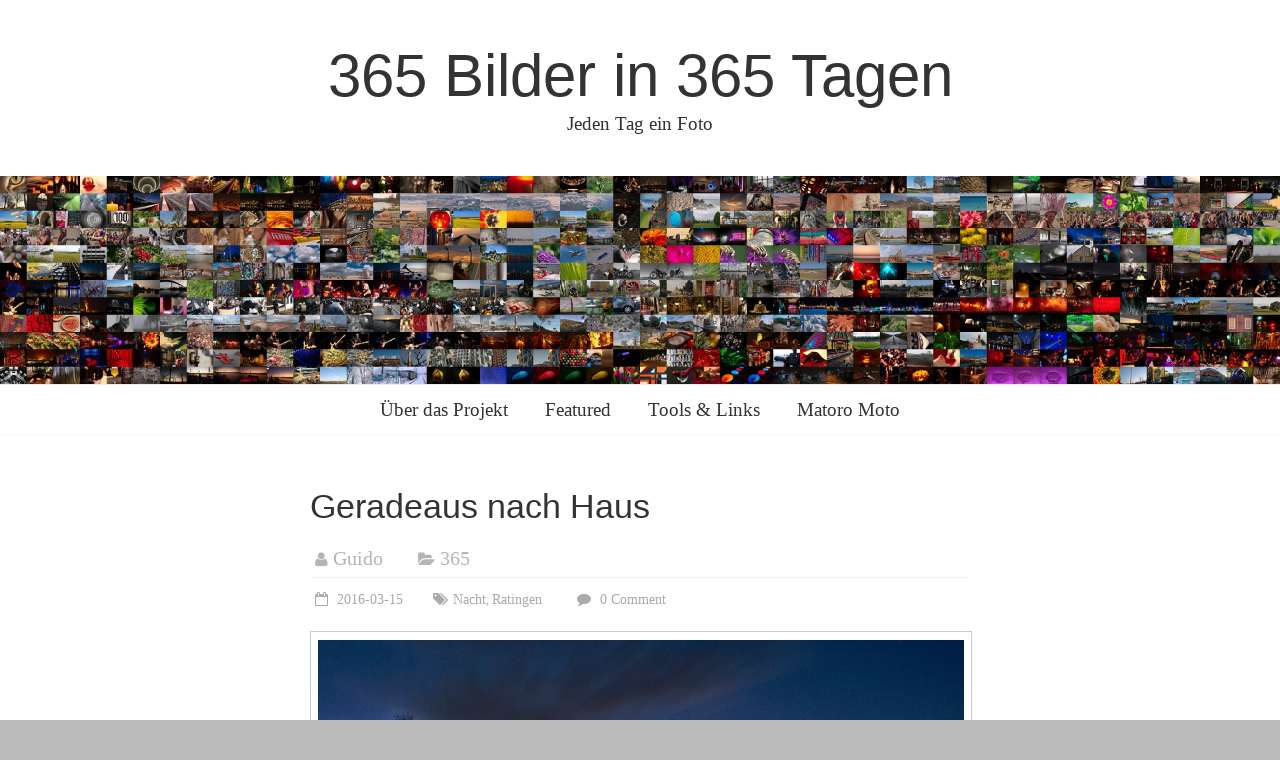

--- FILE ---
content_type: text/html; charset=UTF-8
request_url: https://365.matoromoto.de/2016/03/15/geradeaus-nach-haus/
body_size: 38347
content:
<!DOCTYPE html>
<html lang="de">
<head>
	<meta charset="UTF-8" />
	<meta name="viewport" content="width=device-width, initial-scale=1">
	<link rel="profile" href="http://gmpg.org/xfn/11" />
	<title>Geradeaus nach Haus &#8211; 365 Bilder in 365 Tagen</title>
<meta name='robots' content='max-image-preview:large' />
	<style>img:is([sizes="auto" i], [sizes^="auto," i]) { contain-intrinsic-size: 3000px 1500px }</style>
	<link rel='dns-prefetch' href='//maps.googleapis.com' />
<link rel='dns-prefetch' href='//secure.gravatar.com' />
<link rel='dns-prefetch' href='//stats.wp.com' />
<link rel='dns-prefetch' href='//fonts.googleapis.com' />
<link rel='dns-prefetch' href='//v0.wordpress.com' />
<link rel='dns-prefetch' href='//jetpack.wordpress.com' />
<link rel='dns-prefetch' href='//s0.wp.com' />
<link rel='dns-prefetch' href='//public-api.wordpress.com' />
<link rel='dns-prefetch' href='//0.gravatar.com' />
<link rel='dns-prefetch' href='//1.gravatar.com' />
<link rel='dns-prefetch' href='//2.gravatar.com' />
<link rel="alternate" type="application/rss+xml" title="365 Bilder in 365 Tagen &raquo; Feed" href="https://365.matoromoto.de/feed/" />
<link rel="alternate" type="application/rss+xml" title="365 Bilder in 365 Tagen &raquo; Kommentar-Feed" href="https://365.matoromoto.de/comments/feed/" />
<link rel="alternate" type="application/rss+xml" title="365 Bilder in 365 Tagen &raquo; Geradeaus nach Haus-Kommentar-Feed" href="https://365.matoromoto.de/2016/03/15/geradeaus-nach-haus/feed/" />
<script type="text/javascript">
/* <![CDATA[ */
window._wpemojiSettings = {"baseUrl":"https:\/\/s.w.org\/images\/core\/emoji\/16.0.1\/72x72\/","ext":".png","svgUrl":"https:\/\/s.w.org\/images\/core\/emoji\/16.0.1\/svg\/","svgExt":".svg","source":{"concatemoji":"https:\/\/365.matoromoto.de\/wp-includes\/js\/wp-emoji-release.min.js?ver=6.8.3"}};
/*! This file is auto-generated */
!function(s,n){var o,i,e;function c(e){try{var t={supportTests:e,timestamp:(new Date).valueOf()};sessionStorage.setItem(o,JSON.stringify(t))}catch(e){}}function p(e,t,n){e.clearRect(0,0,e.canvas.width,e.canvas.height),e.fillText(t,0,0);var t=new Uint32Array(e.getImageData(0,0,e.canvas.width,e.canvas.height).data),a=(e.clearRect(0,0,e.canvas.width,e.canvas.height),e.fillText(n,0,0),new Uint32Array(e.getImageData(0,0,e.canvas.width,e.canvas.height).data));return t.every(function(e,t){return e===a[t]})}function u(e,t){e.clearRect(0,0,e.canvas.width,e.canvas.height),e.fillText(t,0,0);for(var n=e.getImageData(16,16,1,1),a=0;a<n.data.length;a++)if(0!==n.data[a])return!1;return!0}function f(e,t,n,a){switch(t){case"flag":return n(e,"\ud83c\udff3\ufe0f\u200d\u26a7\ufe0f","\ud83c\udff3\ufe0f\u200b\u26a7\ufe0f")?!1:!n(e,"\ud83c\udde8\ud83c\uddf6","\ud83c\udde8\u200b\ud83c\uddf6")&&!n(e,"\ud83c\udff4\udb40\udc67\udb40\udc62\udb40\udc65\udb40\udc6e\udb40\udc67\udb40\udc7f","\ud83c\udff4\u200b\udb40\udc67\u200b\udb40\udc62\u200b\udb40\udc65\u200b\udb40\udc6e\u200b\udb40\udc67\u200b\udb40\udc7f");case"emoji":return!a(e,"\ud83e\udedf")}return!1}function g(e,t,n,a){var r="undefined"!=typeof WorkerGlobalScope&&self instanceof WorkerGlobalScope?new OffscreenCanvas(300,150):s.createElement("canvas"),o=r.getContext("2d",{willReadFrequently:!0}),i=(o.textBaseline="top",o.font="600 32px Arial",{});return e.forEach(function(e){i[e]=t(o,e,n,a)}),i}function t(e){var t=s.createElement("script");t.src=e,t.defer=!0,s.head.appendChild(t)}"undefined"!=typeof Promise&&(o="wpEmojiSettingsSupports",i=["flag","emoji"],n.supports={everything:!0,everythingExceptFlag:!0},e=new Promise(function(e){s.addEventListener("DOMContentLoaded",e,{once:!0})}),new Promise(function(t){var n=function(){try{var e=JSON.parse(sessionStorage.getItem(o));if("object"==typeof e&&"number"==typeof e.timestamp&&(new Date).valueOf()<e.timestamp+604800&&"object"==typeof e.supportTests)return e.supportTests}catch(e){}return null}();if(!n){if("undefined"!=typeof Worker&&"undefined"!=typeof OffscreenCanvas&&"undefined"!=typeof URL&&URL.createObjectURL&&"undefined"!=typeof Blob)try{var e="postMessage("+g.toString()+"("+[JSON.stringify(i),f.toString(),p.toString(),u.toString()].join(",")+"));",a=new Blob([e],{type:"text/javascript"}),r=new Worker(URL.createObjectURL(a),{name:"wpTestEmojiSupports"});return void(r.onmessage=function(e){c(n=e.data),r.terminate(),t(n)})}catch(e){}c(n=g(i,f,p,u))}t(n)}).then(function(e){for(var t in e)n.supports[t]=e[t],n.supports.everything=n.supports.everything&&n.supports[t],"flag"!==t&&(n.supports.everythingExceptFlag=n.supports.everythingExceptFlag&&n.supports[t]);n.supports.everythingExceptFlag=n.supports.everythingExceptFlag&&!n.supports.flag,n.DOMReady=!1,n.readyCallback=function(){n.DOMReady=!0}}).then(function(){return e}).then(function(){var e;n.supports.everything||(n.readyCallback(),(e=n.source||{}).concatemoji?t(e.concatemoji):e.wpemoji&&e.twemoji&&(t(e.twemoji),t(e.wpemoji)))}))}((window,document),window._wpemojiSettings);
/* ]]> */
</script>
<link rel='stylesheet' id='sgr-css' href='https://365.matoromoto.de/wp-content/plugins/simple-google-recaptcha/sgr.css?ver=1667043556' type='text/css' media='all' />
<style id='wp-emoji-styles-inline-css' type='text/css'>

	img.wp-smiley, img.emoji {
		display: inline !important;
		border: none !important;
		box-shadow: none !important;
		height: 1em !important;
		width: 1em !important;
		margin: 0 0.07em !important;
		vertical-align: -0.1em !important;
		background: none !important;
		padding: 0 !important;
	}
</style>
<link rel='stylesheet' id='wp-block-library-css' href='https://365.matoromoto.de/wp-includes/css/dist/block-library/style.min.css?ver=6.8.3' type='text/css' media='all' />
<style id='wp-block-library-theme-inline-css' type='text/css'>
.wp-block-audio :where(figcaption){color:#555;font-size:13px;text-align:center}.is-dark-theme .wp-block-audio :where(figcaption){color:#ffffffa6}.wp-block-audio{margin:0 0 1em}.wp-block-code{border:1px solid #ccc;border-radius:4px;font-family:Menlo,Consolas,monaco,monospace;padding:.8em 1em}.wp-block-embed :where(figcaption){color:#555;font-size:13px;text-align:center}.is-dark-theme .wp-block-embed :where(figcaption){color:#ffffffa6}.wp-block-embed{margin:0 0 1em}.blocks-gallery-caption{color:#555;font-size:13px;text-align:center}.is-dark-theme .blocks-gallery-caption{color:#ffffffa6}:root :where(.wp-block-image figcaption){color:#555;font-size:13px;text-align:center}.is-dark-theme :root :where(.wp-block-image figcaption){color:#ffffffa6}.wp-block-image{margin:0 0 1em}.wp-block-pullquote{border-bottom:4px solid;border-top:4px solid;color:currentColor;margin-bottom:1.75em}.wp-block-pullquote cite,.wp-block-pullquote footer,.wp-block-pullquote__citation{color:currentColor;font-size:.8125em;font-style:normal;text-transform:uppercase}.wp-block-quote{border-left:.25em solid;margin:0 0 1.75em;padding-left:1em}.wp-block-quote cite,.wp-block-quote footer{color:currentColor;font-size:.8125em;font-style:normal;position:relative}.wp-block-quote:where(.has-text-align-right){border-left:none;border-right:.25em solid;padding-left:0;padding-right:1em}.wp-block-quote:where(.has-text-align-center){border:none;padding-left:0}.wp-block-quote.is-large,.wp-block-quote.is-style-large,.wp-block-quote:where(.is-style-plain){border:none}.wp-block-search .wp-block-search__label{font-weight:700}.wp-block-search__button{border:1px solid #ccc;padding:.375em .625em}:where(.wp-block-group.has-background){padding:1.25em 2.375em}.wp-block-separator.has-css-opacity{opacity:.4}.wp-block-separator{border:none;border-bottom:2px solid;margin-left:auto;margin-right:auto}.wp-block-separator.has-alpha-channel-opacity{opacity:1}.wp-block-separator:not(.is-style-wide):not(.is-style-dots){width:100px}.wp-block-separator.has-background:not(.is-style-dots){border-bottom:none;height:1px}.wp-block-separator.has-background:not(.is-style-wide):not(.is-style-dots){height:2px}.wp-block-table{margin:0 0 1em}.wp-block-table td,.wp-block-table th{word-break:normal}.wp-block-table :where(figcaption){color:#555;font-size:13px;text-align:center}.is-dark-theme .wp-block-table :where(figcaption){color:#ffffffa6}.wp-block-video :where(figcaption){color:#555;font-size:13px;text-align:center}.is-dark-theme .wp-block-video :where(figcaption){color:#ffffffa6}.wp-block-video{margin:0 0 1em}:root :where(.wp-block-template-part.has-background){margin-bottom:0;margin-top:0;padding:1.25em 2.375em}
</style>
<style id='classic-theme-styles-inline-css' type='text/css'>
/*! This file is auto-generated */
.wp-block-button__link{color:#fff;background-color:#32373c;border-radius:9999px;box-shadow:none;text-decoration:none;padding:calc(.667em + 2px) calc(1.333em + 2px);font-size:1.125em}.wp-block-file__button{background:#32373c;color:#fff;text-decoration:none}
</style>
<link rel='stylesheet' id='mediaelement-css' href='https://365.matoromoto.de/wp-includes/js/mediaelement/mediaelementplayer-legacy.min.css?ver=4.2.17' type='text/css' media='all' />
<link rel='stylesheet' id='wp-mediaelement-css' href='https://365.matoromoto.de/wp-includes/js/mediaelement/wp-mediaelement.min.css?ver=6.8.3' type='text/css' media='all' />
<style id='jetpack-sharing-buttons-style-inline-css' type='text/css'>
.jetpack-sharing-buttons__services-list{display:flex;flex-direction:row;flex-wrap:wrap;gap:0;list-style-type:none;margin:5px;padding:0}.jetpack-sharing-buttons__services-list.has-small-icon-size{font-size:12px}.jetpack-sharing-buttons__services-list.has-normal-icon-size{font-size:16px}.jetpack-sharing-buttons__services-list.has-large-icon-size{font-size:24px}.jetpack-sharing-buttons__services-list.has-huge-icon-size{font-size:36px}@media print{.jetpack-sharing-buttons__services-list{display:none!important}}.editor-styles-wrapper .wp-block-jetpack-sharing-buttons{gap:0;padding-inline-start:0}ul.jetpack-sharing-buttons__services-list.has-background{padding:1.25em 2.375em}
</style>
<style id='global-styles-inline-css' type='text/css'>
:root{--wp--preset--aspect-ratio--square: 1;--wp--preset--aspect-ratio--4-3: 4/3;--wp--preset--aspect-ratio--3-4: 3/4;--wp--preset--aspect-ratio--3-2: 3/2;--wp--preset--aspect-ratio--2-3: 2/3;--wp--preset--aspect-ratio--16-9: 16/9;--wp--preset--aspect-ratio--9-16: 9/16;--wp--preset--color--black: #000000;--wp--preset--color--cyan-bluish-gray: #abb8c3;--wp--preset--color--white: #ffffff;--wp--preset--color--pale-pink: #f78da7;--wp--preset--color--vivid-red: #cf2e2e;--wp--preset--color--luminous-vivid-orange: #ff6900;--wp--preset--color--luminous-vivid-amber: #fcb900;--wp--preset--color--light-green-cyan: #7bdcb5;--wp--preset--color--vivid-green-cyan: #00d084;--wp--preset--color--pale-cyan-blue: #8ed1fc;--wp--preset--color--vivid-cyan-blue: #0693e3;--wp--preset--color--vivid-purple: #9b51e0;--wp--preset--gradient--vivid-cyan-blue-to-vivid-purple: linear-gradient(135deg,rgba(6,147,227,1) 0%,rgb(155,81,224) 100%);--wp--preset--gradient--light-green-cyan-to-vivid-green-cyan: linear-gradient(135deg,rgb(122,220,180) 0%,rgb(0,208,130) 100%);--wp--preset--gradient--luminous-vivid-amber-to-luminous-vivid-orange: linear-gradient(135deg,rgba(252,185,0,1) 0%,rgba(255,105,0,1) 100%);--wp--preset--gradient--luminous-vivid-orange-to-vivid-red: linear-gradient(135deg,rgba(255,105,0,1) 0%,rgb(207,46,46) 100%);--wp--preset--gradient--very-light-gray-to-cyan-bluish-gray: linear-gradient(135deg,rgb(238,238,238) 0%,rgb(169,184,195) 100%);--wp--preset--gradient--cool-to-warm-spectrum: linear-gradient(135deg,rgb(74,234,220) 0%,rgb(151,120,209) 20%,rgb(207,42,186) 40%,rgb(238,44,130) 60%,rgb(251,105,98) 80%,rgb(254,248,76) 100%);--wp--preset--gradient--blush-light-purple: linear-gradient(135deg,rgb(255,206,236) 0%,rgb(152,150,240) 100%);--wp--preset--gradient--blush-bordeaux: linear-gradient(135deg,rgb(254,205,165) 0%,rgb(254,45,45) 50%,rgb(107,0,62) 100%);--wp--preset--gradient--luminous-dusk: linear-gradient(135deg,rgb(255,203,112) 0%,rgb(199,81,192) 50%,rgb(65,88,208) 100%);--wp--preset--gradient--pale-ocean: linear-gradient(135deg,rgb(255,245,203) 0%,rgb(182,227,212) 50%,rgb(51,167,181) 100%);--wp--preset--gradient--electric-grass: linear-gradient(135deg,rgb(202,248,128) 0%,rgb(113,206,126) 100%);--wp--preset--gradient--midnight: linear-gradient(135deg,rgb(2,3,129) 0%,rgb(40,116,252) 100%);--wp--preset--font-size--small: 13px;--wp--preset--font-size--medium: 20px;--wp--preset--font-size--large: 36px;--wp--preset--font-size--x-large: 42px;--wp--preset--spacing--20: 0.44rem;--wp--preset--spacing--30: 0.67rem;--wp--preset--spacing--40: 1rem;--wp--preset--spacing--50: 1.5rem;--wp--preset--spacing--60: 2.25rem;--wp--preset--spacing--70: 3.38rem;--wp--preset--spacing--80: 5.06rem;--wp--preset--shadow--natural: 6px 6px 9px rgba(0, 0, 0, 0.2);--wp--preset--shadow--deep: 12px 12px 50px rgba(0, 0, 0, 0.4);--wp--preset--shadow--sharp: 6px 6px 0px rgba(0, 0, 0, 0.2);--wp--preset--shadow--outlined: 6px 6px 0px -3px rgba(255, 255, 255, 1), 6px 6px rgba(0, 0, 0, 1);--wp--preset--shadow--crisp: 6px 6px 0px rgba(0, 0, 0, 1);}:where(.is-layout-flex){gap: 0.5em;}:where(.is-layout-grid){gap: 0.5em;}body .is-layout-flex{display: flex;}.is-layout-flex{flex-wrap: wrap;align-items: center;}.is-layout-flex > :is(*, div){margin: 0;}body .is-layout-grid{display: grid;}.is-layout-grid > :is(*, div){margin: 0;}:where(.wp-block-columns.is-layout-flex){gap: 2em;}:where(.wp-block-columns.is-layout-grid){gap: 2em;}:where(.wp-block-post-template.is-layout-flex){gap: 1.25em;}:where(.wp-block-post-template.is-layout-grid){gap: 1.25em;}.has-black-color{color: var(--wp--preset--color--black) !important;}.has-cyan-bluish-gray-color{color: var(--wp--preset--color--cyan-bluish-gray) !important;}.has-white-color{color: var(--wp--preset--color--white) !important;}.has-pale-pink-color{color: var(--wp--preset--color--pale-pink) !important;}.has-vivid-red-color{color: var(--wp--preset--color--vivid-red) !important;}.has-luminous-vivid-orange-color{color: var(--wp--preset--color--luminous-vivid-orange) !important;}.has-luminous-vivid-amber-color{color: var(--wp--preset--color--luminous-vivid-amber) !important;}.has-light-green-cyan-color{color: var(--wp--preset--color--light-green-cyan) !important;}.has-vivid-green-cyan-color{color: var(--wp--preset--color--vivid-green-cyan) !important;}.has-pale-cyan-blue-color{color: var(--wp--preset--color--pale-cyan-blue) !important;}.has-vivid-cyan-blue-color{color: var(--wp--preset--color--vivid-cyan-blue) !important;}.has-vivid-purple-color{color: var(--wp--preset--color--vivid-purple) !important;}.has-black-background-color{background-color: var(--wp--preset--color--black) !important;}.has-cyan-bluish-gray-background-color{background-color: var(--wp--preset--color--cyan-bluish-gray) !important;}.has-white-background-color{background-color: var(--wp--preset--color--white) !important;}.has-pale-pink-background-color{background-color: var(--wp--preset--color--pale-pink) !important;}.has-vivid-red-background-color{background-color: var(--wp--preset--color--vivid-red) !important;}.has-luminous-vivid-orange-background-color{background-color: var(--wp--preset--color--luminous-vivid-orange) !important;}.has-luminous-vivid-amber-background-color{background-color: var(--wp--preset--color--luminous-vivid-amber) !important;}.has-light-green-cyan-background-color{background-color: var(--wp--preset--color--light-green-cyan) !important;}.has-vivid-green-cyan-background-color{background-color: var(--wp--preset--color--vivid-green-cyan) !important;}.has-pale-cyan-blue-background-color{background-color: var(--wp--preset--color--pale-cyan-blue) !important;}.has-vivid-cyan-blue-background-color{background-color: var(--wp--preset--color--vivid-cyan-blue) !important;}.has-vivid-purple-background-color{background-color: var(--wp--preset--color--vivid-purple) !important;}.has-black-border-color{border-color: var(--wp--preset--color--black) !important;}.has-cyan-bluish-gray-border-color{border-color: var(--wp--preset--color--cyan-bluish-gray) !important;}.has-white-border-color{border-color: var(--wp--preset--color--white) !important;}.has-pale-pink-border-color{border-color: var(--wp--preset--color--pale-pink) !important;}.has-vivid-red-border-color{border-color: var(--wp--preset--color--vivid-red) !important;}.has-luminous-vivid-orange-border-color{border-color: var(--wp--preset--color--luminous-vivid-orange) !important;}.has-luminous-vivid-amber-border-color{border-color: var(--wp--preset--color--luminous-vivid-amber) !important;}.has-light-green-cyan-border-color{border-color: var(--wp--preset--color--light-green-cyan) !important;}.has-vivid-green-cyan-border-color{border-color: var(--wp--preset--color--vivid-green-cyan) !important;}.has-pale-cyan-blue-border-color{border-color: var(--wp--preset--color--pale-cyan-blue) !important;}.has-vivid-cyan-blue-border-color{border-color: var(--wp--preset--color--vivid-cyan-blue) !important;}.has-vivid-purple-border-color{border-color: var(--wp--preset--color--vivid-purple) !important;}.has-vivid-cyan-blue-to-vivid-purple-gradient-background{background: var(--wp--preset--gradient--vivid-cyan-blue-to-vivid-purple) !important;}.has-light-green-cyan-to-vivid-green-cyan-gradient-background{background: var(--wp--preset--gradient--light-green-cyan-to-vivid-green-cyan) !important;}.has-luminous-vivid-amber-to-luminous-vivid-orange-gradient-background{background: var(--wp--preset--gradient--luminous-vivid-amber-to-luminous-vivid-orange) !important;}.has-luminous-vivid-orange-to-vivid-red-gradient-background{background: var(--wp--preset--gradient--luminous-vivid-orange-to-vivid-red) !important;}.has-very-light-gray-to-cyan-bluish-gray-gradient-background{background: var(--wp--preset--gradient--very-light-gray-to-cyan-bluish-gray) !important;}.has-cool-to-warm-spectrum-gradient-background{background: var(--wp--preset--gradient--cool-to-warm-spectrum) !important;}.has-blush-light-purple-gradient-background{background: var(--wp--preset--gradient--blush-light-purple) !important;}.has-blush-bordeaux-gradient-background{background: var(--wp--preset--gradient--blush-bordeaux) !important;}.has-luminous-dusk-gradient-background{background: var(--wp--preset--gradient--luminous-dusk) !important;}.has-pale-ocean-gradient-background{background: var(--wp--preset--gradient--pale-ocean) !important;}.has-electric-grass-gradient-background{background: var(--wp--preset--gradient--electric-grass) !important;}.has-midnight-gradient-background{background: var(--wp--preset--gradient--midnight) !important;}.has-small-font-size{font-size: var(--wp--preset--font-size--small) !important;}.has-medium-font-size{font-size: var(--wp--preset--font-size--medium) !important;}.has-large-font-size{font-size: var(--wp--preset--font-size--large) !important;}.has-x-large-font-size{font-size: var(--wp--preset--font-size--x-large) !important;}
:where(.wp-block-post-template.is-layout-flex){gap: 1.25em;}:where(.wp-block-post-template.is-layout-grid){gap: 1.25em;}
:where(.wp-block-columns.is-layout-flex){gap: 2em;}:where(.wp-block-columns.is-layout-grid){gap: 2em;}
:root :where(.wp-block-pullquote){font-size: 1.5em;line-height: 1.6;}
</style>
<link rel='stylesheet' id='wpgeo-css' href='https://365.matoromoto.de/wp-content/plugins/wp-geo/css/wp-geo.css?ver=3.5.1' type='text/css' media='all' />
<link rel='stylesheet' id='ez-toc-css' href='https://365.matoromoto.de/wp-content/plugins/easy-table-of-contents/assets/css/screen.min.css?ver=2.0.73' type='text/css' media='all' />
<style id='ez-toc-inline-css' type='text/css'>
div#ez-toc-container .ez-toc-title {font-size: 120%;}div#ez-toc-container .ez-toc-title {font-weight: 500;}div#ez-toc-container ul li {font-size: 95%;}div#ez-toc-container ul li {font-weight: 500;}div#ez-toc-container nav ul ul li {font-size: 90%;}
.ez-toc-container-direction {direction: ltr;}.ez-toc-counter ul{counter-reset: item ;}.ez-toc-counter nav ul li a::before {content: counters(item, '.', decimal) '. ';display: inline-block;counter-increment: item;flex-grow: 0;flex-shrink: 0;margin-right: .2em; float: left; }.ez-toc-widget-direction {direction: ltr;}.ez-toc-widget-container ul{counter-reset: item ;}.ez-toc-widget-container nav ul li a::before {content: counters(item, '.', decimal) '. ';display: inline-block;counter-increment: item;flex-grow: 0;flex-shrink: 0;margin-right: .2em; float: left; }
</style>
<link rel='stylesheet' id='freedom_style-css' href='https://365.matoromoto.de/wp-content/themes/freedom/style.css?ver=6.8.3' type='text/css' media='all' />
<link rel='stylesheet' id='freedom_googlefonts-css' href='http://fonts.googleapis.com/css?family=Fira+Sans%7CVollkorn&display=swap&ver=6.8.3' type='text/css' media='all' />
<link rel='stylesheet' id='freedom-fontawesome-css' href='https://365.matoromoto.de/wp-content/themes/freedom/fontawesome/css/font-awesome.css?ver=4.2.1' type='text/css' media='all' />
<link rel='stylesheet' id='sharedaddy-css' href='https://365.matoromoto.de/wp-content/plugins/jetpack/modules/sharedaddy/sharing.css?ver=14.5' type='text/css' media='all' />
<link rel='stylesheet' id='social-logos-css' href='https://365.matoromoto.de/wp-content/plugins/jetpack/_inc/social-logos/social-logos.min.css?ver=14.5' type='text/css' media='all' />
<script type="text/javascript" id="sgr-js-extra">
/* <![CDATA[ */
var sgr = {"sgr_site_key":""};
/* ]]> */
</script>
<script type="text/javascript" src="https://365.matoromoto.de/wp-content/plugins/simple-google-recaptcha/sgr.js?ver=1667043556" id="sgr-js"></script>
<script type="text/javascript" src="https://365.matoromoto.de/wp-includes/js/jquery/jquery.min.js?ver=3.7.1" id="jquery-core-js"></script>
<script type="text/javascript" src="https://365.matoromoto.de/wp-includes/js/jquery/jquery-migrate.min.js?ver=3.4.1" id="jquery-migrate-js"></script>
<script type="text/javascript" src="https://365.matoromoto.de/wp-content/plugins/wp-geo/js/tooltip.js?ver=3.5.1" id="wpgeo_tooltip-js"></script>
<script type="text/javascript" src="https://365.matoromoto.de/wp-content/plugins/wp-geo/js/wp-geo.v3.js?ver=3.5.1" id="wpgeo-js"></script>
<script type="text/javascript" src="//maps.googleapis.com/maps/api/js?language=de&amp;ver=3.5.1" id="googlemaps3-js"></script>
<script type="text/javascript" src="https://365.matoromoto.de/wp-content/themes/freedom/js/freedom-custom.js?ver=6.8.3" id="freedom-custom-js"></script>
<!--[if lte IE 8]>
<script type="text/javascript" src="https://365.matoromoto.de/wp-content/themes/freedom/js/html5shiv.js?ver=3.7.3" id="html5shiv-js"></script>
<![endif]-->
<link rel="https://api.w.org/" href="https://365.matoromoto.de/wp-json/" /><link rel="alternate" title="JSON" type="application/json" href="https://365.matoromoto.de/wp-json/wp/v2/posts/350" /><link rel="EditURI" type="application/rsd+xml" title="RSD" href="https://365.matoromoto.de/xmlrpc.php?rsd" />
<meta name="generator" content="WordPress 6.8.3" />
<link rel="canonical" href="https://365.matoromoto.de/2016/03/15/geradeaus-nach-haus/" />
<link rel='shortlink' href='https://wp.me/p7a7Fa-5E' />
<link rel="alternate" title="oEmbed (JSON)" type="application/json+oembed" href="https://365.matoromoto.de/wp-json/oembed/1.0/embed?url=https%3A%2F%2F365.matoromoto.de%2F2016%2F03%2F15%2Fgeradeaus-nach-haus%2F" />
<link rel="alternate" title="oEmbed (XML)" type="text/xml+oembed" href="https://365.matoromoto.de/wp-json/oembed/1.0/embed?url=https%3A%2F%2F365.matoromoto.de%2F2016%2F03%2F15%2Fgeradeaus-nach-haus%2F&#038;format=xml" />
<style>#wpdevart_lb_overlay{background-color:#000000;} #wpdevart_lb_overlay.wpdevart_opacity{opacity:0.83 !important;} #wpdevart_lb_main_desc{
				 -webkit-transition: opacity 0.3s ease;
				 -moz-transition: opacity 0.3s ease;
				 -o-transition: opacity 0.3s ease;
				 transition: opacity 0.3s ease;} #wpdevart_lb_information_content{
				 -webkit-transition: opacity 0.3s ease;
				 -moz-transition: opacity 0.3s ease;
				 -o-transition: opacity 0.3s ease;
				 transition: opacity 0.3s ease;}
		#wpdevart_lb_information_content{
			width:100%;	
			padding-top:0px;
			padding-bottom:0px;
		}
		#wpdevart_info_counter_of_imgs{
			    display: inline-block;
				padding-left:15px;
				padding-right:4px;
				font-size:20px;
				color:#000000;
		}
		#wpdevart_info_caption{
			    display: inline-block;
				padding-left:15px;
				padding-right:4px;
				font-size:20px;
				color:#000000;
		}
		#wpdevart_info_title{
			    display: inline-block;
				padding-left:4px;
				padding-right:4px;
				font-size:15px;
				color:#000000;
		}
		@-webkit-keyframes rotate {
			to   {-webkit-transform: rotate(360deg);}
			from  {-webkit-transform: rotate(0deg);}
		}
		@keyframes rotate {
			to   {transform: rotate(360deg);}
			from  {transform: rotate(0deg);}
		}
		#wpdevart_lb_loading_img,#wpdevart_lb_loading_img_first{
			-webkit-animation: rotate 2s linear  infinite;
    		animation: rotate 2s linear infinite;
		}
	  </style>      <meta name="geo.position" content="51.3397322249;6.87245673887" /><meta name="ICBM" content="51.3397322249,6.87245673887" />
			<script type="text/javascript">
			//<![CDATA[

			// WP Geo default settings
			var wpgeo_w = '100%';
			var wpgeo_h = '300px';
			var wpgeo_type = 'G_NORMAL_MAP';
			var wpgeo_zoom = 15;
			var wpgeo_controls = 'GLargeMapControl3D';
			var wpgeo_controltypes = 'G_NORMAL_MAP,G_SATELLITE_MAP,G_HYBRID_MAP,G_PHYSICAL_MAP';
			var wpgeo_scale = 'N';
			var wpgeo_overview = 'Y';

			//]]>
			</script>
			
			<script type="text/javascript">
			//<![CDATA[
			// ----- WP Geo Marker Icons -----
			var wpgeo_icon_large = wpgeo_createIcon(20, 34, 10, 34, 'https://365.matoromoto.de/wp-content/uploads/sites/3/wp-geo/markers/large-marker.png', 'https://365.matoromoto.de/wp-content/uploads/sites/3/wp-geo/markers/large-marker-shadow.png');var wpgeo_icon_small = wpgeo_createIcon(10, 17, 5, 17, 'https://365.matoromoto.de/wp-content/uploads/sites/3/wp-geo/markers/small-marker.png', 'https://365.matoromoto.de/wp-content/uploads/sites/3/wp-geo/markers/small-marker-shadow.png');var wpgeo_icon_dot = wpgeo_createIcon(8, 8, 3, 6, 'https://365.matoromoto.de/wp-content/uploads/sites/3/wp-geo/markers/dot-marker.png', 'https://365.matoromoto.de/wp-content/uploads/sites/3/wp-geo/markers/dot-marker-shadow.png');
			//]]>
			</script>
				<style>img#wpstats{display:none}</style>
		<link rel="pingback" href="https://365.matoromoto.de/xmlrpc.php"><style type="text/css">.recentcomments a{display:inline !important;padding:0 !important;margin:0 !important;}</style><style type="text/css" id="custom-background-css">
body.custom-background { background-color: #bababa; }
</style>
	
<!-- Jetpack Open Graph Tags -->
<meta property="og:type" content="article" />
<meta property="og:title" content="Geradeaus nach Haus" />
<meta property="og:url" content="https://365.matoromoto.de/2016/03/15/geradeaus-nach-haus/" />
<meta property="og:description" content="Besuche den Beitrag für mehr Info." />
<meta property="article:published_time" content="2016-03-15T19:18:48+00:00" />
<meta property="article:modified_time" content="2016-03-15T19:18:48+00:00" />
<meta property="og:site_name" content="365 Bilder in 365 Tagen" />
<meta property="og:image" content="https://365.matoromoto.de/wp-content/uploads/sites/3/2016/03/20160315T193215.jpg" />
<meta property="og:image:width" content="1920" />
<meta property="og:image:height" content="1280" />
<meta property="og:image:alt" content="" />
<meta property="og:locale" content="de_DE" />
<meta name="twitter:text:title" content="Geradeaus nach Haus" />
<meta name="twitter:image" content="https://365.matoromoto.de/wp-content/uploads/sites/3/2016/03/20160315T193215.jpg?w=640" />
<meta name="twitter:card" content="summary_large_image" />
<meta name="twitter:description" content="Besuche den Beitrag für mehr Info." />

<!-- End Jetpack Open Graph Tags -->
<link rel="icon" href="https://365.matoromoto.de/wp-content/uploads/sites/3/2016/01/cropped-MatoroMoto-32x32.png" sizes="32x32" />
<link rel="icon" href="https://365.matoromoto.de/wp-content/uploads/sites/3/2016/01/cropped-MatoroMoto-192x192.png" sizes="192x192" />
<link rel="apple-touch-icon" href="https://365.matoromoto.de/wp-content/uploads/sites/3/2016/01/cropped-MatoroMoto-180x180.png" />
<meta name="msapplication-TileImage" content="https://365.matoromoto.de/wp-content/uploads/sites/3/2016/01/cropped-MatoroMoto-270x270.png" />
<!-- 365 Bilder in 365 Tagen Internal Styles -->		<style type="text/css"> .feedom-button,blockquote,button,input[type=button],input[type=reset],input[type=submit]{background-color:#b5b5b5}#site-title a:hover,.next a:hover,.previous a:hover,a,.related-post-wrapper .entry-title a:hover{color:#b5b5b5}#search-form span{background-color:#b5b5b5}.main-navigation a:hover,.main-navigation ul li ul li a:hover,.main-navigation ul li ul li:hover>a,.main-navigation ul li.current-menu-ancestor a,.main-navigation ul li.current-menu-item a,.main-navigation ul li.current-menu-item ul li a:hover,.main-navigation ul li.current_page_ancestor a,.main-navigation ul li.current_page_item a,.main-navigation ul li:hover>a,.site-header .menu-toggle:before{color:#b5b5b5}.main-small-navigation li a:hover,.main-small-navigation .current-menu-item a,.main-small-navigation .current_page_item a{background-color:#b5b5b5}#featured-slider .entry-title a:hover{color:#b5b5b5}#featured-slider .slider-read-more-button a{background-color:#b5b5b5}.slider-nav i:hover{color:#b5b5b5}.format-link .entry-content a,.pagination span{background-color:#b5b5b5}.pagination a span:hover{color:#b5b5b5;border-color:#b5b5b5}#content .comments-area a.comment-edit-link:hover,#content .comments-area a.comment-permalink:hover,#content .comments-area article header cite a:hover,.comments-area .comment-author-link a:hover{color:#b5b5b5}.comments-area .comment-author-link span{background-color:#b5b5b5}.comment .comment-reply-link:hover,.nav-next a,.nav-previous a{color:#b5b5b5}#secondary h3.widget-title{border-bottom:2px solid #b5b5b5}#wp-calendar #today{color:#b5b5b5}.entry-meta .byline i,.entry-meta .cat-links i,.entry-meta a,.footer-socket-wrapper .copyright a:hover,.footer-widgets-area a:hover,.post .entry-title a:hover,.search .entry-title a:hover,.post-box .entry-meta .cat-links a:hover,.post-box .entry-meta .posted-on a:hover,.post.post-box .entry-title a:hover,a#scroll-up i{color:#b5b5b5}.entry-meta .post-format i{background-color:#b5b5b5}.entry-meta .comments-link a:hover,.entry-meta .edit-link a:hover,.entry-meta .posted-on a:hover,.entry-meta .tag-links a:hover{color:#b5b5b5}.more-link span{background-color:#b5b5b5}.single #content .tags a:hover{color:#b5b5b5}.no-post-thumbnail{background-color:#b5b5b5}@media screen and (max-width:768px){.top-menu-toggle:before{color:#b5b5b5}.better-responsive-menu .menu li .sub-toggle:hover{background-color:#838383}.better-responsive-menu .menu li .sub-toggle {background-color:#b5b5b5}} .woocommerce #respond input#submit, .woocommerce a.button, .woocommerce button.button, .woocommerce input.button,.woocommerce #respond input#submit.alt, .woocommerce a.button.alt, .woocommerce button.button.alt, .woocommerce input.button.alt, .woocommerce span.onsale {background-color: #b5b5b5;},.woocommerce ul.products li.product .price .amount,.entry-summary .price .amount,.woocommerce .woocommerce-message::before{color: #b5b5b5;} .woocommerce .woocommerce-message { border-top-color: #b5b5b5;}</style>
		</head>

<body class="wp-singular post-template-default single single-post postid-350 single-format-image custom-background wp-embed-responsive wp-theme-freedom no-sidebar wide">


<div id="page" class="hfeed site">
	<a class="skip-link screen-reader-text" href="#main">Skip to content</a>

		<header id="masthead" class="site-header clearfix">
		<div id="header-text-nav-container" class="clearfix">
			<div class="inner-wrap">
				<div id="header-text-nav-wrap" class="clearfix">
					<div id="header-left-section">
												<div id="header-text" class="">
															<h3 id="site-title">
									<a href="https://365.matoromoto.de/" title="365 Bilder in 365 Tagen" rel="home">365 Bilder in 365 Tagen</a>
								</h3>
															<p id="site-description">Jeden Tag ein Foto</p>
													</div><!-- #header-text -->
					</div><!-- #header-left-section -->
					<div id="header-right-section">
											</div><!-- #header-right-section -->
				</div><!-- #header-text-nav-wrap -->
			</div><!-- .inner-wrap -->

			<div id="wp-custom-header" class="wp-custom-header"><div class="header-image-wrap"><img src="https://365.matoromoto.de/wp-content/uploads/sites/3/2017/05/header.jpg" class="header-image" width="1920" height="312" alt="365 Bilder in 365 Tagen"></div></div>
			<nav id="site-navigation" class="main-navigation clearfix" role="navigation">
				<div class="inner-wrap clearfix">
					<p class="menu-toggle">Menu</p>
					<div class="menu-primary-container"><ul id="menu-hauptmenu" class="menu"><li id="menu-item-157" class="menu-item menu-item-type-post_type menu-item-object-page menu-item-157"><a href="https://365.matoromoto.de/ueber-das-projekt/">Über das Projekt</a></li>
<li id="menu-item-692" class="menu-item menu-item-type-taxonomy menu-item-object-category menu-item-692"><a href="https://365.matoromoto.de/category/featured/">Featured</a></li>
<li id="menu-item-156" class="menu-item menu-item-type-post_type menu-item-object-page menu-item-156"><a href="https://365.matoromoto.de/tools-und-links/">Tools &#038; Links</a></li>
<li id="menu-item-158" class="menu-item menu-item-type-custom menu-item-object-custom menu-item-158"><a href="http://matoromoto.de">Matoro Moto</a></li>
</ul></div>				</div>
			</nav>

		</div><!-- #header-text-nav-container -->

		
	</header>
			<div id="main" class="clearfix">
		<div class="inner-wrap clearfix">


<div id="primary">
	<div id="content" class="clearfix">

		
			
<article id="post-350" class="post-350 post type-post status-publish format-image has-post-thumbnail hentry category-1 tag-nacht tag-ratingen post_format-post-format-image">
	
	<header class="entry-header">
		<h1 class="entry-title">
			Geradeaus nach Haus		</h1>
	</header>

	<div class="entry-meta">		<span class="byline"><span class="author vcard"><i class="fa fa-user"></i><a class="url fn n" href="https://365.matoromoto.de/author/guido/" title="Guido">Guido</a></span></span>
		<span class="cat-links"><i class="fa fa-folder-open"></i><a href="https://365.matoromoto.de/category/365/" rel="category tag">365</a></span><span class="sep"></span><span class="posted-on"><a href="https://365.matoromoto.de/2016/03/15/geradeaus-nach-haus/" title="20:18" rel="bookmark"><i class="fa fa-calendar-o"></i> <time class="entry-date published" datetime="2016-03-15T20:18:48+01:00">2016-03-15</time></a></span><span class="tag-links"><i class="fa fa-tags"></i><a href="https://365.matoromoto.de/tag/nacht/" rel="tag">Nacht</a>, <a href="https://365.matoromoto.de/tag/ratingen/" rel="tag">Ratingen</a></span>			<span class="comments-link"><a href="https://365.matoromoto.de/2016/03/15/geradeaus-nach-haus/#respond"><i class="fa fa-comment"></i> 0 Comment</a></span>
		</div>
	<div class="entry-content clearfix">
		<figure id="attachment_351" aria-describedby="caption-attachment-351" style="width: 660px" class="wp-caption aligncenter"><a href="http://365.matoromoto.de/wp-content/uploads/sites/3/2016/03/20160315T193215.jpg"  rel="wpdevart_lightbox attachment wp-att-351" ><img decoding="async" data-attachment-id="351" data-permalink="https://365.matoromoto.de/2016/03/15/geradeaus-nach-haus/20160315t193215/" data-orig-file="https://365.matoromoto.de/wp-content/uploads/sites/3/2016/03/20160315T193215.jpg" data-orig-size="1920,1280" data-comments-opened="1" data-image-meta="{&quot;aperture&quot;:&quot;13&quot;,&quot;credit&quot;:&quot;&quot;,&quot;camera&quot;:&quot;DMC-G70&quot;,&quot;caption&quot;:&quot;&quot;,&quot;created_timestamp&quot;:&quot;1458070335&quot;,&quot;copyright&quot;:&quot;&quot;,&quot;focal_length&quot;:&quot;14&quot;,&quot;iso&quot;:&quot;100&quot;,&quot;shutter_speed&quot;:&quot;60&quot;,&quot;title&quot;:&quot;&quot;,&quot;orientation&quot;:&quot;1&quot;}" data-image-title="20160315T193215" data-image-description="" data-image-caption="&lt;p&gt;DMC-G70 + LUMIX G VARIO 14-140 | 14 mm | CF 2 | f13 | 60 s | ISO 100&lt;/p&gt;
" data-medium-file="https://365.matoromoto.de/wp-content/uploads/sites/3/2016/03/20160315T193215-300x200.jpg" data-large-file="https://365.matoromoto.de/wp-content/uploads/sites/3/2016/03/20160315T193215-1024x683.jpg" class="size-large wp-image-351" src="http://365.matoromoto.de/wp-content/uploads/sites/3/2016/03/20160315T193215-1024x683.jpg" alt="DMC-G70 + LUMIX G VARIO 14-140 | 14 mm | CF 2 | f13 | 60 s | ISO 100" width="660" height="440" srcset="https://365.matoromoto.de/wp-content/uploads/sites/3/2016/03/20160315T193215-1024x683.jpg 1024w, https://365.matoromoto.de/wp-content/uploads/sites/3/2016/03/20160315T193215-300x200.jpg 300w, https://365.matoromoto.de/wp-content/uploads/sites/3/2016/03/20160315T193215-768x512.jpg 768w, https://365.matoromoto.de/wp-content/uploads/sites/3/2016/03/20160315T193215.jpg 1920w" sizes="(max-width: 660px) 100vw, 660px" /></a><figcaption id="caption-attachment-351" class="wp-caption-text">DMC-G70 + LUMIX G VARIO 14-140 | 14 mm | CF 2 | f13 | 60 s | ISO 100</figcaption></figure>
<div id="wpgeo_map_350_1" class="wp_geo_map wpgeo_map" style="width:100%;height:300px;"></div><div class="sharedaddy sd-sharing-enabled"><div class="robots-nocontent sd-block sd-social sd-social-icon sd-sharing"><h3 class="sd-title">Teilen mit:</h3><div class="sd-content"><ul><li><a href="#" class="sharing-anchor sd-button share-more"><span>Teilen</span></a></li><li class="share-end"></li></ul><div class="sharing-hidden"><div class="inner" style="display: none;"><ul><li class="share-email"><a rel="nofollow noopener noreferrer" data-shared="" class="share-email sd-button share-icon no-text" href="mailto:?subject=%5BGeteilter%20Beitrag%5D%20Geradeaus%20nach%20Haus&body=https%3A%2F%2F365.matoromoto.de%2F2016%2F03%2F15%2Fgeradeaus-nach-haus%2F&share=email" target="_blank" title="Klicken, um einem Freund einen Link per E-Mail zu senden" data-email-share-error-title="Hast du E-Mail eingerichtet?" data-email-share-error-text="Wenn du Probleme mit dem Teilen per E-Mail hast, ist E-Mail möglicherweise nicht für deinen Browser eingerichtet. Du musst die neue E-Mail-Einrichtung möglicherweise selbst vornehmen." data-email-share-nonce="cb7df9b50c" data-email-share-track-url="https://365.matoromoto.de/2016/03/15/geradeaus-nach-haus/?share=email"><span></span><span class="sharing-screen-reader-text">Klicken, um einem Freund einen Link per E-Mail zu senden (Wird in neuem Fenster geöffnet)</span></a></li><li class="share-print"><a rel="nofollow noopener noreferrer" data-shared="" class="share-print sd-button share-icon no-text" href="https://365.matoromoto.de/2016/03/15/geradeaus-nach-haus/#print" target="_blank" title="Klicken zum Ausdrucken" ><span></span><span class="sharing-screen-reader-text">Klicken zum Ausdrucken (Wird in neuem Fenster geöffnet)</span></a></li><li class="share-facebook"><a rel="nofollow noopener noreferrer" data-shared="sharing-facebook-350" class="share-facebook sd-button share-icon no-text" href="https://365.matoromoto.de/2016/03/15/geradeaus-nach-haus/?share=facebook" target="_blank" title="Klick, um auf Facebook zu teilen" ><span></span><span class="sharing-screen-reader-text">Klick, um auf Facebook zu teilen (Wird in neuem Fenster geöffnet)</span></a></li><li class="share-end"></li></ul></div></div></div></div></div>	</div>

	</article>

			
		<ul class="default-wp-page clearfix">
			<li class="previous"><a href="https://365.matoromoto.de/2016/03/14/couchpotato/" rel="prev"><span class="meta-nav">&larr;</span> Gutes vom Land</a></li>
			<li class="next"><a href="https://365.matoromoto.de/2016/03/16/gueter/" rel="next">Güter <span class="meta-nav">&rarr;</span></a></li>
		</ul>
		
			
			
			
<div id="comments" class="comments-area">

	
	
	
	
		<div id="respond" class="comment-respond">
			<h3 id="reply-title" class="comment-reply-title">Kommentar verfassen<small><a rel="nofollow" id="cancel-comment-reply-link" href="/2016/03/15/geradeaus-nach-haus/#respond" style="display:none;">Antwort abbrechen</a></small></h3>			<form id="commentform" class="comment-form">
				<iframe
					title="Kommentarformular"
					src="https://jetpack.wordpress.com/jetpack-comment/?blogid=105847092&#038;postid=350&#038;comment_registration=0&#038;require_name_email=1&#038;stc_enabled=1&#038;stb_enabled=1&#038;show_avatars=1&#038;avatar_default=mystery&#038;greeting=Kommentar+verfassen&#038;jetpack_comments_nonce=86604e5d09&#038;greeting_reply=Schreibe+eine+Antwort+zu+%25s&#038;color_scheme=light&#038;lang=de_DE&#038;jetpack_version=14.5&#038;iframe_unique_id=1&#038;show_cookie_consent=10&#038;has_cookie_consent=0&#038;is_current_user_subscribed=0&#038;token_key=%3Bnormal%3B&#038;sig=236a6c64bc80106c60ffc13ebc2d7e2307683f9f#parent=https%3A%2F%2F365.matoromoto.de%2F2016%2F03%2F15%2Fgeradeaus-nach-haus%2F"
											name="jetpack_remote_comment"
						style="width:100%; height: 430px; border:0;"
										class="jetpack_remote_comment"
					id="jetpack_remote_comment"
					sandbox="allow-same-origin allow-top-navigation allow-scripts allow-forms allow-popups"
				>
									</iframe>
									<!--[if !IE]><!-->
					<script>
						document.addEventListener('DOMContentLoaded', function () {
							var commentForms = document.getElementsByClassName('jetpack_remote_comment');
							for (var i = 0; i < commentForms.length; i++) {
								commentForms[i].allowTransparency = false;
								commentForms[i].scrolling = 'no';
							}
						});
					</script>
					<!--<![endif]-->
							</form>
		</div>

		
		<input type="hidden" name="comment_parent" id="comment_parent" value="" />

		
</div><!-- #comments -->
		
	</div><!-- #content -->
</div><!-- #primary -->




		</div><!-- .inner-wrap -->
	</div><!-- #main -->
			<footer id="colophon" class="clearfix">
			
<div class="footer-widgets-wrapper">
	<div class="inner-wrap">
		<div class="footer-widgets-area clearfix">
			<div class="tg-one-half">
				<aside id="search-5" class="widget widget_search"><form action="https://365.matoromoto.de/" id="search-form" class="searchform clearfix" method="get">
	<input type="text" placeholder="Search" class="s field" name="s">
	<input type="submit" value="Search" class="search-submit submit" name="submit">
</form><!-- .searchform --></aside><aside id="tag_cloud-3" class="widget widget_tag_cloud"><h3 class="widget-title">Schlagwortwolke</h3><div class="tagcloud"><a href="https://365.matoromoto.de/tag/architektur/" class="tag-cloud-link tag-link-24 tag-link-position-1" style="font-size: 17.655172413793pt;" aria-label="Architektur (19 Einträge)">Architektur</a>
<a href="https://365.matoromoto.de/tag/auto/" class="tag-cloud-link tag-link-41 tag-link-position-2" style="font-size: 9.7379310344828pt;" aria-label="Auto (2 Einträge)">Auto</a>
<a href="https://365.matoromoto.de/tag/blaue-stunde/" class="tag-cloud-link tag-link-51 tag-link-position-3" style="font-size: 13.793103448276pt;" aria-label="Blaue Stunde (7 Einträge)">Blaue Stunde</a>
<a href="https://365.matoromoto.de/tag/domburg/" class="tag-cloud-link tag-link-42 tag-link-position-4" style="font-size: 11.862068965517pt;" aria-label="Domburg (4 Einträge)">Domburg</a>
<a href="https://365.matoromoto.de/tag/dresden/" class="tag-cloud-link tag-link-60 tag-link-position-5" style="font-size: 9.7379310344828pt;" aria-label="Dresden (2 Einträge)">Dresden</a>
<a href="https://365.matoromoto.de/tag/duisburg/" class="tag-cloud-link tag-link-18 tag-link-position-6" style="font-size: 16.206896551724pt;" aria-label="Duisburg (13 Einträge)">Duisburg</a>
<a href="https://365.matoromoto.de/tag/duesseldorf/" class="tag-cloud-link tag-link-10 tag-link-position-7" style="font-size: 20.165517241379pt;" aria-label="Düsseldorf (35 Einträge)">Düsseldorf</a>
<a href="https://365.matoromoto.de/tag/essen/" class="tag-cloud-link tag-link-14 tag-link-position-8" style="font-size: 16.496551724138pt;" aria-label="Essen (14 Einträge)">Essen</a>
<a href="https://365.matoromoto.de/tag/food/" class="tag-cloud-link tag-link-21 tag-link-position-9" style="font-size: 14.275862068966pt;" aria-label="Food (8 Einträge)">Food</a>
<a href="https://365.matoromoto.de/tag/fuerteventura/" class="tag-cloud-link tag-link-34 tag-link-position-10" style="font-size: 16.496551724138pt;" aria-label="Fuerteventura (14 Einträge)">Fuerteventura</a>
<a href="https://365.matoromoto.de/tag/heppenheim/" class="tag-cloud-link tag-link-35 tag-link-position-11" style="font-size: 9.7379310344828pt;" aria-label="Heppenheim (2 Einträge)">Heppenheim</a>
<a href="https://365.matoromoto.de/tag/himmel/" class="tag-cloud-link tag-link-31 tag-link-position-12" style="font-size: 16.496551724138pt;" aria-label="Himmel (14 Einträge)">Himmel</a>
<a href="https://365.matoromoto.de/tag/industrie/" class="tag-cloud-link tag-link-26 tag-link-position-13" style="font-size: 15.820689655172pt;" aria-label="Industrie (12 Einträge)">Industrie</a>
<a href="https://365.matoromoto.de/tag/konzert/" class="tag-cloud-link tag-link-49 tag-link-position-14" style="font-size: 13.793103448276pt;" aria-label="Konzert (7 Einträge)">Konzert</a>
<a href="https://365.matoromoto.de/tag/krefeld/" class="tag-cloud-link tag-link-11 tag-link-position-15" style="font-size: 17.848275862069pt;" aria-label="Krefeld (20 Einträge)">Krefeld</a>
<a href="https://365.matoromoto.de/tag/koeln/" class="tag-cloud-link tag-link-16 tag-link-position-16" style="font-size: 9.7379310344828pt;" aria-label="Köln (2 Einträge)">Köln</a>
<a href="https://365.matoromoto.de/tag/landschaft/" class="tag-cloud-link tag-link-22 tag-link-position-17" style="font-size: 18.234482758621pt;" aria-label="Landschaft (22 Einträge)">Landschaft</a>
<a href="https://365.matoromoto.de/tag/langenberg/" class="tag-cloud-link tag-link-25 tag-link-position-18" style="font-size: 10.896551724138pt;" aria-label="Langenberg (3 Einträge)">Langenberg</a>
<a href="https://365.matoromoto.de/tag/langzeit/" class="tag-cloud-link tag-link-28 tag-link-position-19" style="font-size: 19.103448275862pt;" aria-label="Langzeit (27 Einträge)">Langzeit</a>
<a href="https://365.matoromoto.de/tag/lost-places/" class="tag-cloud-link tag-link-53 tag-link-position-20" style="font-size: 9.7379310344828pt;" aria-label="Lost Places (2 Einträge)">Lost Places</a>
<a href="https://365.matoromoto.de/tag/makro/" class="tag-cloud-link tag-link-47 tag-link-position-21" style="font-size: 17.848275862069pt;" aria-label="Makro (20 Einträge)">Makro</a>
<a href="https://365.matoromoto.de/tag/mallorca/" class="tag-cloud-link tag-link-62 tag-link-position-22" style="font-size: 14.275862068966pt;" aria-label="Mallorca (8 Einträge)">Mallorca</a>
<a href="https://365.matoromoto.de/tag/meer/" class="tag-cloud-link tag-link-30 tag-link-position-23" style="font-size: 18.427586206897pt;" aria-label="Meer (23 Einträge)">Meer</a>
<a href="https://365.matoromoto.de/tag/meerbusch/" class="tag-cloud-link tag-link-13 tag-link-position-24" style="font-size: 14.758620689655pt;" aria-label="Meerbusch (9 Einträge)">Meerbusch</a>
<a href="https://365.matoromoto.de/tag/motorrad/" class="tag-cloud-link tag-link-8 tag-link-position-25" style="font-size: 19.2pt;" aria-label="Motorrad (28 Einträge)">Motorrad</a>
<a href="https://365.matoromoto.de/tag/moenchengladbach/" class="tag-cloud-link tag-link-12 tag-link-position-26" style="font-size: 13.310344827586pt;" aria-label="Mönchengladbach (6 Einträge)">Mönchengladbach</a>
<a href="https://365.matoromoto.de/tag/muelheim/" class="tag-cloud-link tag-link-17 tag-link-position-27" style="font-size: 14.275862068966pt;" aria-label="Mülheim (8 Einträge)">Mülheim</a>
<a href="https://365.matoromoto.de/tag/nacht/" class="tag-cloud-link tag-link-6 tag-link-position-28" style="font-size: 21.903448275862pt;" aria-label="Nacht (54 Einträge)">Nacht</a>
<a href="https://365.matoromoto.de/tag/oberhausen/" class="tag-cloud-link tag-link-23 tag-link-position-29" style="font-size: 8pt;" aria-label="Oberhausen (1 Eintrag)">Oberhausen</a>
<a href="https://365.matoromoto.de/tag/panorama/" class="tag-cloud-link tag-link-7 tag-link-position-30" style="font-size: 18.041379310345pt;" aria-label="Panorama (21 Einträge)">Panorama</a>
<a href="https://365.matoromoto.de/tag/people/" class="tag-cloud-link tag-link-40 tag-link-position-31" style="font-size: 10.896551724138pt;" aria-label="People (3 Einträge)">People</a>
<a href="https://365.matoromoto.de/tag/pflanzen/" class="tag-cloud-link tag-link-20 tag-link-position-32" style="font-size: 22pt;" aria-label="Pflanzen (55 Einträge)">Pflanzen</a>
<a href="https://365.matoromoto.de/tag/ratingen/" class="tag-cloud-link tag-link-19 tag-link-position-33" style="font-size: 19.393103448276pt;" aria-label="Ratingen (29 Einträge)">Ratingen</a>
<a href="https://365.matoromoto.de/tag/rhein/" class="tag-cloud-link tag-link-45 tag-link-position-34" style="font-size: 16.979310344828pt;" aria-label="Rhein (16 Einträge)">Rhein</a>
<a href="https://365.matoromoto.de/tag/ruhr/" class="tag-cloud-link tag-link-57 tag-link-position-35" style="font-size: 12.634482758621pt;" aria-label="Ruhr (5 Einträge)">Ruhr</a>
<a href="https://365.matoromoto.de/tag/scheveningen/" class="tag-cloud-link tag-link-48 tag-link-position-36" style="font-size: 13.793103448276pt;" aria-label="Scheveningen (7 Einträge)">Scheveningen</a>
<a href="https://365.matoromoto.de/tag/schwarzweiss/" class="tag-cloud-link tag-link-52 tag-link-position-37" style="font-size: 13.793103448276pt;" aria-label="Schwarzweiss (7 Einträge)">Schwarzweiss</a>
<a href="https://365.matoromoto.de/tag/smartphone/" class="tag-cloud-link tag-link-27 tag-link-position-38" style="font-size: 21.613793103448pt;" aria-label="Smartphone (50 Einträge)">Smartphone</a>
<a href="https://365.matoromoto.de/tag/sonnenuntergang/" class="tag-cloud-link tag-link-29 tag-link-position-39" style="font-size: 11.862068965517pt;" aria-label="Sonnenuntergang (4 Einträge)">Sonnenuntergang</a>
<a href="https://365.matoromoto.de/tag/strasse/" class="tag-cloud-link tag-link-39 tag-link-position-40" style="font-size: 10.896551724138pt;" aria-label="Straße (3 Einträge)">Straße</a>
<a href="https://365.matoromoto.de/tag/streetart/" class="tag-cloud-link tag-link-33 tag-link-position-41" style="font-size: 14.275862068966pt;" aria-label="Street Art (8 Einträge)">Street Art</a>
<a href="https://365.matoromoto.de/tag/tier/" class="tag-cloud-link tag-link-9 tag-link-position-42" style="font-size: 18.234482758621pt;" aria-label="Tier (22 Einträge)">Tier</a>
<a href="https://365.matoromoto.de/tag/travemuende/" class="tag-cloud-link tag-link-50 tag-link-position-43" style="font-size: 14.758620689655pt;" aria-label="Travemünde (9 Einträge)">Travemünde</a>
<a href="https://365.matoromoto.de/tag/wald/" class="tag-cloud-link tag-link-70 tag-link-position-44" style="font-size: 8pt;" aria-label="Wald (1 Eintrag)">Wald</a>
<a href="https://365.matoromoto.de/tag/wuppertal/" class="tag-cloud-link tag-link-58 tag-link-position-45" style="font-size: 9.7379310344828pt;" aria-label="Wuppertal (2 Einträge)">Wuppertal</a></div>
</aside><aside id="wpgeo_category_map_widget-5" class="widget wpgeo_category_map_widget"><h3 class="widget-title">Locations</h3><div id="wpgeo_map_wpgeo_category_map_widget_5_1" class="wp_geo_map wpgeo_map" style="width:100%;height:150px;"></div></aside>			</div>
			<div class="tg-one-half tg-one-half-last">
				<aside id="calendar-3" class="widget widget_calendar"><div id="calendar_wrap" class="calendar_wrap"><table id="wp-calendar" class="wp-calendar-table">
	<caption>März 2016</caption>
	<thead>
	<tr>
		<th scope="col" aria-label="Montag">M</th>
		<th scope="col" aria-label="Dienstag">D</th>
		<th scope="col" aria-label="Mittwoch">M</th>
		<th scope="col" aria-label="Donnerstag">D</th>
		<th scope="col" aria-label="Freitag">F</th>
		<th scope="col" aria-label="Samstag">S</th>
		<th scope="col" aria-label="Sonntag">S</th>
	</tr>
	</thead>
	<tbody>
	<tr>
		<td colspan="1" class="pad">&nbsp;</td><td><a href="https://365.matoromoto.de/2016/03/01/" aria-label="Beiträge veröffentlicht am 1. March 2016">1</a></td><td><a href="https://365.matoromoto.de/2016/03/02/" aria-label="Beiträge veröffentlicht am 2. March 2016">2</a></td><td><a href="https://365.matoromoto.de/2016/03/03/" aria-label="Beiträge veröffentlicht am 3. March 2016">3</a></td><td><a href="https://365.matoromoto.de/2016/03/04/" aria-label="Beiträge veröffentlicht am 4. March 2016">4</a></td><td><a href="https://365.matoromoto.de/2016/03/05/" aria-label="Beiträge veröffentlicht am 5. March 2016">5</a></td><td><a href="https://365.matoromoto.de/2016/03/06/" aria-label="Beiträge veröffentlicht am 6. March 2016">6</a></td>
	</tr>
	<tr>
		<td><a href="https://365.matoromoto.de/2016/03/07/" aria-label="Beiträge veröffentlicht am 7. March 2016">7</a></td><td><a href="https://365.matoromoto.de/2016/03/08/" aria-label="Beiträge veröffentlicht am 8. March 2016">8</a></td><td><a href="https://365.matoromoto.de/2016/03/09/" aria-label="Beiträge veröffentlicht am 9. March 2016">9</a></td><td><a href="https://365.matoromoto.de/2016/03/10/" aria-label="Beiträge veröffentlicht am 10. March 2016">10</a></td><td><a href="https://365.matoromoto.de/2016/03/11/" aria-label="Beiträge veröffentlicht am 11. March 2016">11</a></td><td><a href="https://365.matoromoto.de/2016/03/12/" aria-label="Beiträge veröffentlicht am 12. March 2016">12</a></td><td><a href="https://365.matoromoto.de/2016/03/13/" aria-label="Beiträge veröffentlicht am 13. March 2016">13</a></td>
	</tr>
	<tr>
		<td><a href="https://365.matoromoto.de/2016/03/14/" aria-label="Beiträge veröffentlicht am 14. March 2016">14</a></td><td><a href="https://365.matoromoto.de/2016/03/15/" aria-label="Beiträge veröffentlicht am 15. March 2016">15</a></td><td><a href="https://365.matoromoto.de/2016/03/16/" aria-label="Beiträge veröffentlicht am 16. March 2016">16</a></td><td><a href="https://365.matoromoto.de/2016/03/17/" aria-label="Beiträge veröffentlicht am 17. March 2016">17</a></td><td><a href="https://365.matoromoto.de/2016/03/18/" aria-label="Beiträge veröffentlicht am 18. March 2016">18</a></td><td><a href="https://365.matoromoto.de/2016/03/19/" aria-label="Beiträge veröffentlicht am 19. March 2016">19</a></td><td><a href="https://365.matoromoto.de/2016/03/20/" aria-label="Beiträge veröffentlicht am 20. March 2016">20</a></td>
	</tr>
	<tr>
		<td><a href="https://365.matoromoto.de/2016/03/21/" aria-label="Beiträge veröffentlicht am 21. March 2016">21</a></td><td><a href="https://365.matoromoto.de/2016/03/22/" aria-label="Beiträge veröffentlicht am 22. March 2016">22</a></td><td><a href="https://365.matoromoto.de/2016/03/23/" aria-label="Beiträge veröffentlicht am 23. March 2016">23</a></td><td><a href="https://365.matoromoto.de/2016/03/24/" aria-label="Beiträge veröffentlicht am 24. March 2016">24</a></td><td><a href="https://365.matoromoto.de/2016/03/25/" aria-label="Beiträge veröffentlicht am 25. March 2016">25</a></td><td><a href="https://365.matoromoto.de/2016/03/26/" aria-label="Beiträge veröffentlicht am 26. March 2016">26</a></td><td><a href="https://365.matoromoto.de/2016/03/27/" aria-label="Beiträge veröffentlicht am 27. March 2016">27</a></td>
	</tr>
	<tr>
		<td><a href="https://365.matoromoto.de/2016/03/28/" aria-label="Beiträge veröffentlicht am 28. March 2016">28</a></td><td><a href="https://365.matoromoto.de/2016/03/29/" aria-label="Beiträge veröffentlicht am 29. March 2016">29</a></td><td><a href="https://365.matoromoto.de/2016/03/30/" aria-label="Beiträge veröffentlicht am 30. March 2016">30</a></td><td><a href="https://365.matoromoto.de/2016/03/31/" aria-label="Beiträge veröffentlicht am 31. March 2016">31</a></td>
		<td class="pad" colspan="3">&nbsp;</td>
	</tr>
	</tbody>
	</table><nav aria-label="Vorherige und nächste Monate" class="wp-calendar-nav">
		<span class="wp-calendar-nav-prev"><a href="https://365.matoromoto.de/2016/02/">&laquo; Feb.</a></span>
		<span class="pad">&nbsp;</span>
		<span class="wp-calendar-nav-next"><a href="https://365.matoromoto.de/2016/04/">Apr. &raquo;</a></span>
	</nav></div></aside><aside id="archives-5" class="widget widget_archive"><h3 class="widget-title">Archiv</h3>
			<ul>
					<li><a href='https://365.matoromoto.de/2017/01/'>Januar 2017</a></li>
	<li><a href='https://365.matoromoto.de/2016/12/'>Dezember 2016</a></li>
	<li><a href='https://365.matoromoto.de/2016/11/'>November 2016</a></li>
	<li><a href='https://365.matoromoto.de/2016/10/'>Oktober 2016</a></li>
	<li><a href='https://365.matoromoto.de/2016/09/'>September 2016</a></li>
	<li><a href='https://365.matoromoto.de/2016/08/'>August 2016</a></li>
	<li><a href='https://365.matoromoto.de/2016/07/'>Juli 2016</a></li>
	<li><a href='https://365.matoromoto.de/2016/06/'>Juni 2016</a></li>
	<li><a href='https://365.matoromoto.de/2016/05/'>Mai 2016</a></li>
	<li><a href='https://365.matoromoto.de/2016/04/'>April 2016</a></li>
	<li><a href='https://365.matoromoto.de/2016/03/'>März 2016</a></li>
	<li><a href='https://365.matoromoto.de/2016/02/'>Februar 2016</a></li>
	<li><a href='https://365.matoromoto.de/2016/01/'>Januar 2016</a></li>
			</ul>

			</aside>			</div>
		</div>
	</div>
</div>			<div class="footer-socket-wrapper clearfix">
				<div class="inner-wrap">
					<div class="footer-socket-area">
						<div class="copyright">Copyright &copy; 2026 <a href="https://365.matoromoto.de/" title="365 Bilder in 365 Tagen" ><span>365 Bilder in 365 Tagen</span></a>. All rights reserved. Theme: <a href="https://themegrill.com/themes/freedom" target="_blank" title="Freedom" rel="nofollow" ><span>Freedom</span></a> by ThemeGrill. Powered by <a href="http://wordpress.org" target="_blank" title="WordPress"rel="nofollow"><span>WordPress</span></a>.</div>					</div>
				</div>
			</div>
		</footer>
		<a href="#masthead" id="scroll-up"><i class="fa fa-chevron-up"></i></a>
	</div><!-- #page -->
	<script type="speculationrules">
{"prefetch":[{"source":"document","where":{"and":[{"href_matches":"\/*"},{"not":{"href_matches":["\/wp-*.php","\/wp-admin\/*","\/wp-content\/uploads\/sites\/3\/*","\/wp-content\/*","\/wp-content\/plugins\/*","\/wp-content\/themes\/freedom\/*","\/*\\?(.+)"]}},{"not":{"selector_matches":"a[rel~=\"nofollow\"]"}},{"not":{"selector_matches":".no-prefetch, .no-prefetch a"}}]},"eagerness":"conservative"}]}
</script>

				<script type="text/javascript">
				//<![CDATA[
				function wpgeo_render_maps() {
					
					if (document.getElementById("wpgeo_map_350_1")) {
						var bounds = new google.maps.LatLngBounds();
						var mapOptions = {
							center             : new google.maps.LatLng(51.3397322249,6.87245673887),
							zoom               : 15,
							mapTypeId          : google.maps.MapTypeId.ROADMAP,
							mapTypeControl     : 1,
							mapTypeControlOptions : {
								mapTypeIds : [google.maps.MapTypeId.ROADMAP, google.maps.MapTypeId.SATELLITE, google.maps.MapTypeId.HYBRID, google.maps.MapTypeId.TERRAIN]
							},
							streetViewControl  : 0,
							scaleControl       : 0,
							overviewMapControl : 1,
							overviewMapControlOptions : {
								opened : 1
							},
							panControl         : 1,
							zoomControl        : 1,
							zoomControlOptions : {
								
							},
							scrollwheel        : false
						};
						wpgeo_map_350_1 = new google.maps.Map(document.getElementById("wpgeo_map_350_1"), mapOptions);
						
						// Add the markers and polylines
						var marker_0_wpgeo_map_350_1 = new google.maps.Marker({ position:new google.maps.LatLng(51.3397322249,6.87245673887), map:wpgeo_map_350_1, icon: wpgeo_icon_large });
google.maps.event.addListener(marker_0_wpgeo_map_350_1, "click", function() {
						window.location.href = "https://365.matoromoto.de/2016/03/15/geradeaus-nach-haus/";
					});
					
					var tooltip_0_wpgeo_map_350_1 = new Tooltip(marker_0_wpgeo_map_350_1, 'Geradeaus nach Haus');
					google.maps.event.addListener(marker_0_wpgeo_map_350_1, "mouseover", function() {
						tooltip_0_wpgeo_map_350_1.show();
					});
					google.maps.event.addListener(marker_0_wpgeo_map_350_1, "mouseout", function() {
						tooltip_0_wpgeo_map_350_1.hide();
					});
					bounds.extend(new google.maps.LatLng(51.3397322249,6.87245673887));

						
						
						
						
						
					}
					
					if (document.getElementById("wpgeo_map_350_2")) {
						var bounds = new google.maps.LatLngBounds();
						var mapOptions = {
							center             : new google.maps.LatLng(51.3397322249,6.87245673887),
							zoom               : 15,
							mapTypeId          : google.maps.MapTypeId.ROADMAP,
							mapTypeControl     : 1,
							mapTypeControlOptions : {
								mapTypeIds : [google.maps.MapTypeId.ROADMAP, google.maps.MapTypeId.SATELLITE, google.maps.MapTypeId.HYBRID, google.maps.MapTypeId.TERRAIN]
							},
							streetViewControl  : 0,
							scaleControl       : 0,
							overviewMapControl : 1,
							overviewMapControlOptions : {
								opened : 1
							},
							panControl         : 1,
							zoomControl        : 1,
							zoomControlOptions : {
								
							},
							scrollwheel        : false
						};
						wpgeo_map_350_2 = new google.maps.Map(document.getElementById("wpgeo_map_350_2"), mapOptions);
						
						// Add the markers and polylines
						var marker_0_wpgeo_map_350_2 = new google.maps.Marker({ position:new google.maps.LatLng(51.3397322249,6.87245673887), map:wpgeo_map_350_2, icon: wpgeo_icon_large });
google.maps.event.addListener(marker_0_wpgeo_map_350_2, "click", function() {
						window.location.href = "https://365.matoromoto.de/2016/03/15/geradeaus-nach-haus/";
					});
					
					var tooltip_0_wpgeo_map_350_2 = new Tooltip(marker_0_wpgeo_map_350_2, 'Geradeaus nach Haus');
					google.maps.event.addListener(marker_0_wpgeo_map_350_2, "mouseover", function() {
						tooltip_0_wpgeo_map_350_2.show();
					});
					google.maps.event.addListener(marker_0_wpgeo_map_350_2, "mouseout", function() {
						tooltip_0_wpgeo_map_350_2.hide();
					});
					bounds.extend(new google.maps.LatLng(51.3397322249,6.87245673887));

						
						
						
						
						
					}
					
					if (document.getElementById("wpgeo_map_wpgeo_category_map_widget_5_1")) {
						var bounds = new google.maps.LatLngBounds();
						var mapOptions = {
							center             : new google.maps.LatLng(51.330214027,6.9078995196),
							zoom               : 15,
							mapTypeId          : google.maps.MapTypeId.ROADMAP,
							mapTypeControl     : 0,
							mapTypeControlOptions : {
								mapTypeIds : [google.maps.MapTypeId.ROADMAP]
							},
							streetViewControl  : 0,
							scaleControl       : 0,
							overviewMapControl : 0,
							overviewMapControlOptions : {
								opened : 0
							},
							panControl         : 1,
							zoomControl        : 1,
							zoomControlOptions : {
								
							},
							scrollwheel        : false
						};
						wpgeo_map_wpgeo_category_map_widget_5_1 = new google.maps.Map(document.getElementById("wpgeo_map_wpgeo_category_map_widget_5_1"), mapOptions);
						
						// Add the markers and polylines
						var marker_0_wpgeo_map_wpgeo_category_map_widget_5_1 = new google.maps.Marker({ position:new google.maps.LatLng(51.2056053534,6.77470207214), map:wpgeo_map_wpgeo_category_map_widget_5_1, icon: wpgeo_icon_small });
google.maps.event.addListener(marker_0_wpgeo_map_wpgeo_category_map_widget_5_1, "click", function() {
						window.location.href = "https://365.matoromoto.de/2017/01/21/lepralebt/";
					});
					
					var tooltip_0_wpgeo_map_wpgeo_category_map_widget_5_1 = new Tooltip(marker_0_wpgeo_map_wpgeo_category_map_widget_5_1, 'Lepralebt');
					google.maps.event.addListener(marker_0_wpgeo_map_wpgeo_category_map_widget_5_1, "mouseover", function() {
						tooltip_0_wpgeo_map_wpgeo_category_map_widget_5_1.show();
					});
					google.maps.event.addListener(marker_0_wpgeo_map_wpgeo_category_map_widget_5_1, "mouseout", function() {
						tooltip_0_wpgeo_map_wpgeo_category_map_widget_5_1.hide();
					});
					bounds.extend(new google.maps.LatLng(51.2056053534,6.77470207214));
var marker_1_wpgeo_map_wpgeo_category_map_widget_5_1 = new google.maps.Marker({ position:new google.maps.LatLng(51.3336004752,6.88267707825), map:wpgeo_map_wpgeo_category_map_widget_5_1, icon: wpgeo_icon_small });
google.maps.event.addListener(marker_1_wpgeo_map_wpgeo_category_map_widget_5_1, "click", function() {
						window.location.href = "https://365.matoromoto.de/2017/01/20/frostjoggen/";
					});
					
					var tooltip_1_wpgeo_map_wpgeo_category_map_widget_5_1 = new Tooltip(marker_1_wpgeo_map_wpgeo_category_map_widget_5_1, 'Frostjoggen');
					google.maps.event.addListener(marker_1_wpgeo_map_wpgeo_category_map_widget_5_1, "mouseover", function() {
						tooltip_1_wpgeo_map_wpgeo_category_map_widget_5_1.show();
					});
					google.maps.event.addListener(marker_1_wpgeo_map_wpgeo_category_map_widget_5_1, "mouseout", function() {
						tooltip_1_wpgeo_map_wpgeo_category_map_widget_5_1.hide();
					});
					bounds.extend(new google.maps.LatLng(51.3336004752,6.88267707825));
var marker_2_wpgeo_map_wpgeo_category_map_widget_5_1 = new google.maps.Marker({ position:new google.maps.LatLng(51.3488017384,6.65569782257), map:wpgeo_map_wpgeo_category_map_widget_5_1, icon: wpgeo_icon_small });
google.maps.event.addListener(marker_2_wpgeo_map_wpgeo_category_map_widget_5_1, "click", function() {
						window.location.href = "https://365.matoromoto.de/2017/01/18/lieblingsbruecke/";
					});
					
					var tooltip_2_wpgeo_map_wpgeo_category_map_widget_5_1 = new Tooltip(marker_2_wpgeo_map_wpgeo_category_map_widget_5_1, 'Lieblingsbrücke');
					google.maps.event.addListener(marker_2_wpgeo_map_wpgeo_category_map_widget_5_1, "mouseover", function() {
						tooltip_2_wpgeo_map_wpgeo_category_map_widget_5_1.show();
					});
					google.maps.event.addListener(marker_2_wpgeo_map_wpgeo_category_map_widget_5_1, "mouseout", function() {
						tooltip_2_wpgeo_map_wpgeo_category_map_widget_5_1.hide();
					});
					bounds.extend(new google.maps.LatLng(51.3488017384,6.65569782257));
var marker_3_wpgeo_map_wpgeo_category_map_widget_5_1 = new google.maps.Marker({ position:new google.maps.LatLng(51.3303615083,6.90772785823), map:wpgeo_map_wpgeo_category_map_widget_5_1, icon: wpgeo_icon_small });
google.maps.event.addListener(marker_3_wpgeo_map_wpgeo_category_map_widget_5_1, "click", function() {
						window.location.href = "https://365.matoromoto.de/2017/01/13/firefightertower-revisited/";
					});
					
					var tooltip_3_wpgeo_map_wpgeo_category_map_widget_5_1 = new Tooltip(marker_3_wpgeo_map_wpgeo_category_map_widget_5_1, 'Firefightertower revisited');
					google.maps.event.addListener(marker_3_wpgeo_map_wpgeo_category_map_widget_5_1, "mouseover", function() {
						tooltip_3_wpgeo_map_wpgeo_category_map_widget_5_1.show();
					});
					google.maps.event.addListener(marker_3_wpgeo_map_wpgeo_category_map_widget_5_1, "mouseout", function() {
						tooltip_3_wpgeo_map_wpgeo_category_map_widget_5_1.hide();
					});
					bounds.extend(new google.maps.LatLng(51.3303615083,6.90772785823));
var marker_4_wpgeo_map_wpgeo_category_map_widget_5_1 = new google.maps.Marker({ position:new google.maps.LatLng(51.29394768,6.82909190655), map:wpgeo_map_wpgeo_category_map_widget_5_1, icon: wpgeo_icon_small });
google.maps.event.addListener(marker_4_wpgeo_map_wpgeo_category_map_widget_5_1, "click", function() {
						window.location.href = "https://365.matoromoto.de/2017/01/07/west-art/";
					});
					
					var tooltip_4_wpgeo_map_wpgeo_category_map_widget_5_1 = new Tooltip(marker_4_wpgeo_map_wpgeo_category_map_widget_5_1, 'West-Art');
					google.maps.event.addListener(marker_4_wpgeo_map_wpgeo_category_map_widget_5_1, "mouseover", function() {
						tooltip_4_wpgeo_map_wpgeo_category_map_widget_5_1.show();
					});
					google.maps.event.addListener(marker_4_wpgeo_map_wpgeo_category_map_widget_5_1, "mouseout", function() {
						tooltip_4_wpgeo_map_wpgeo_category_map_widget_5_1.hide();
					});
					bounds.extend(new google.maps.LatLng(51.29394768,6.82909190655));
var marker_5_wpgeo_map_wpgeo_category_map_widget_5_1 = new google.maps.Marker({ position:new google.maps.LatLng(51.3275135525,6.88048839569), map:wpgeo_map_wpgeo_category_map_widget_5_1, icon: wpgeo_icon_small });
google.maps.event.addListener(marker_5_wpgeo_map_wpgeo_category_map_widget_5_1, "click", function() {
						window.location.href = "https://365.matoromoto.de/2017/01/02/erste-spuren/";
					});
					
					var tooltip_5_wpgeo_map_wpgeo_category_map_widget_5_1 = new Tooltip(marker_5_wpgeo_map_wpgeo_category_map_widget_5_1, 'Erste Spuren');
					google.maps.event.addListener(marker_5_wpgeo_map_wpgeo_category_map_widget_5_1, "mouseover", function() {
						tooltip_5_wpgeo_map_wpgeo_category_map_widget_5_1.show();
					});
					google.maps.event.addListener(marker_5_wpgeo_map_wpgeo_category_map_widget_5_1, "mouseout", function() {
						tooltip_5_wpgeo_map_wpgeo_category_map_widget_5_1.hide();
					});
					bounds.extend(new google.maps.LatLng(51.3275135525,6.88048839569));
var marker_6_wpgeo_map_wpgeo_category_map_widget_5_1 = new google.maps.Marker({ position:new google.maps.LatLng(51.3213578779,6.92318916321), map:wpgeo_map_wpgeo_category_map_widget_5_1, icon: wpgeo_icon_small });
google.maps.event.addListener(marker_6_wpgeo_map_wpgeo_category_map_widget_5_1, "click", function() {
						window.location.href = "https://365.matoromoto.de/2017/01/01/golfen-sie-schon/";
					});
					
					var tooltip_6_wpgeo_map_wpgeo_category_map_widget_5_1 = new Tooltip(marker_6_wpgeo_map_wpgeo_category_map_widget_5_1, 'Golfen Sie schon?');
					google.maps.event.addListener(marker_6_wpgeo_map_wpgeo_category_map_widget_5_1, "mouseover", function() {
						tooltip_6_wpgeo_map_wpgeo_category_map_widget_5_1.show();
					});
					google.maps.event.addListener(marker_6_wpgeo_map_wpgeo_category_map_widget_5_1, "mouseout", function() {
						tooltip_6_wpgeo_map_wpgeo_category_map_widget_5_1.hide();
					});
					bounds.extend(new google.maps.LatLng(51.3213578779,6.92318916321));
var marker_7_wpgeo_map_wpgeo_category_map_widget_5_1 = new google.maps.Marker({ position:new google.maps.LatLng(51.2260479614,6.77070901797), map:wpgeo_map_wpgeo_category_map_widget_5_1, icon: wpgeo_icon_small });
google.maps.event.addListener(marker_7_wpgeo_map_wpgeo_category_map_widget_5_1, "click", function() {
						window.location.href = "https://365.matoromoto.de/2016/12/30/cocktails/";
					});
					
					var tooltip_7_wpgeo_map_wpgeo_category_map_widget_5_1 = new Tooltip(marker_7_wpgeo_map_wpgeo_category_map_widget_5_1, 'Cocktails?');
					google.maps.event.addListener(marker_7_wpgeo_map_wpgeo_category_map_widget_5_1, "mouseover", function() {
						tooltip_7_wpgeo_map_wpgeo_category_map_widget_5_1.show();
					});
					google.maps.event.addListener(marker_7_wpgeo_map_wpgeo_category_map_widget_5_1, "mouseout", function() {
						tooltip_7_wpgeo_map_wpgeo_category_map_widget_5_1.hide();
					});
					bounds.extend(new google.maps.LatLng(51.2260479614,6.77070901797));
var marker_8_wpgeo_map_wpgeo_category_map_widget_5_1 = new google.maps.Marker({ position:new google.maps.LatLng(51.3152945883,6.90409183502), map:wpgeo_map_wpgeo_category_map_widget_5_1, icon: wpgeo_icon_small });
google.maps.event.addListener(marker_8_wpgeo_map_wpgeo_category_map_widget_5_1, "click", function() {
						window.location.href = "https://365.matoromoto.de/2016/12/29/biergarten/";
					});
					
					var tooltip_8_wpgeo_map_wpgeo_category_map_widget_5_1 = new Tooltip(marker_8_wpgeo_map_wpgeo_category_map_widget_5_1, 'Biergarten');
					google.maps.event.addListener(marker_8_wpgeo_map_wpgeo_category_map_widget_5_1, "mouseover", function() {
						tooltip_8_wpgeo_map_wpgeo_category_map_widget_5_1.show();
					});
					google.maps.event.addListener(marker_8_wpgeo_map_wpgeo_category_map_widget_5_1, "mouseout", function() {
						tooltip_8_wpgeo_map_wpgeo_category_map_widget_5_1.hide();
					});
					bounds.extend(new google.maps.LatLng(51.3152945883,6.90409183502));
var marker_9_wpgeo_map_wpgeo_category_map_widget_5_1 = new google.maps.Marker({ position:new google.maps.LatLng(51.398066832,7.0476436615), map:wpgeo_map_wpgeo_category_map_widget_5_1, icon: wpgeo_icon_small });
google.maps.event.addListener(marker_9_wpgeo_map_wpgeo_category_map_widget_5_1, "click", function() {
						window.location.href = "https://365.matoromoto.de/2016/12/24/motor-pur/";
					});
					
					var tooltip_9_wpgeo_map_wpgeo_category_map_widget_5_1 = new Tooltip(marker_9_wpgeo_map_wpgeo_category_map_widget_5_1, 'Motor Pur');
					google.maps.event.addListener(marker_9_wpgeo_map_wpgeo_category_map_widget_5_1, "mouseover", function() {
						tooltip_9_wpgeo_map_wpgeo_category_map_widget_5_1.show();
					});
					google.maps.event.addListener(marker_9_wpgeo_map_wpgeo_category_map_widget_5_1, "mouseout", function() {
						tooltip_9_wpgeo_map_wpgeo_category_map_widget_5_1.hide();
					});
					bounds.extend(new google.maps.LatLng(51.398066832,7.0476436615));
var marker_10_wpgeo_map_wpgeo_category_map_widget_5_1 = new google.maps.Marker({ position:new google.maps.LatLng(51.1628215933,7.01867580414), map:wpgeo_map_wpgeo_category_map_widget_5_1, icon: wpgeo_icon_small });
google.maps.event.addListener(marker_10_wpgeo_map_wpgeo_category_map_widget_5_1, "click", function() {
						window.location.href = "https://365.matoromoto.de/2016/12/23/lurking-extras/";
					});
					
					var tooltip_10_wpgeo_map_wpgeo_category_map_widget_5_1 = new Tooltip(marker_10_wpgeo_map_wpgeo_category_map_widget_5_1, 'Lurking Extras');
					google.maps.event.addListener(marker_10_wpgeo_map_wpgeo_category_map_widget_5_1, "mouseover", function() {
						tooltip_10_wpgeo_map_wpgeo_category_map_widget_5_1.show();
					});
					google.maps.event.addListener(marker_10_wpgeo_map_wpgeo_category_map_widget_5_1, "mouseout", function() {
						tooltip_10_wpgeo_map_wpgeo_category_map_widget_5_1.hide();
					});
					bounds.extend(new google.maps.LatLng(51.1628215933,7.01867580414));
var marker_11_wpgeo_map_wpgeo_category_map_widget_5_1 = new google.maps.Marker({ position:new google.maps.LatLng(51.2819026506,6.61402757985), map:wpgeo_map_wpgeo_category_map_widget_5_1, icon: wpgeo_icon_small });
google.maps.event.addListener(marker_11_wpgeo_map_wpgeo_category_map_widget_5_1, "click", function() {
						window.location.href = "https://365.matoromoto.de/2016/12/22/nasser-glanz/";
					});
					
					var tooltip_11_wpgeo_map_wpgeo_category_map_widget_5_1 = new Tooltip(marker_11_wpgeo_map_wpgeo_category_map_widget_5_1, 'Nasser Glanz');
					google.maps.event.addListener(marker_11_wpgeo_map_wpgeo_category_map_widget_5_1, "mouseover", function() {
						tooltip_11_wpgeo_map_wpgeo_category_map_widget_5_1.show();
					});
					google.maps.event.addListener(marker_11_wpgeo_map_wpgeo_category_map_widget_5_1, "mouseout", function() {
						tooltip_11_wpgeo_map_wpgeo_category_map_widget_5_1.hide();
					});
					bounds.extend(new google.maps.LatLng(51.2819026506,6.61402757985));
var marker_12_wpgeo_map_wpgeo_category_map_widget_5_1 = new google.maps.Marker({ position:new google.maps.LatLng(51.3375963105,6.67908668518), map:wpgeo_map_wpgeo_category_map_widget_5_1, icon: wpgeo_icon_small });
google.maps.event.addListener(marker_12_wpgeo_map_wpgeo_category_map_widget_5_1, "click", function() {
						window.location.href = "https://365.matoromoto.de/2016/12/20/rheinhafen/";
					});
					
					var tooltip_12_wpgeo_map_wpgeo_category_map_widget_5_1 = new Tooltip(marker_12_wpgeo_map_wpgeo_category_map_widget_5_1, 'Rheinhafen');
					google.maps.event.addListener(marker_12_wpgeo_map_wpgeo_category_map_widget_5_1, "mouseover", function() {
						tooltip_12_wpgeo_map_wpgeo_category_map_widget_5_1.show();
					});
					google.maps.event.addListener(marker_12_wpgeo_map_wpgeo_category_map_widget_5_1, "mouseout", function() {
						tooltip_12_wpgeo_map_wpgeo_category_map_widget_5_1.hide();
					});
					bounds.extend(new google.maps.LatLng(51.3375963105,6.67908668518));
var marker_13_wpgeo_map_wpgeo_category_map_widget_5_1 = new google.maps.Marker({ position:new google.maps.LatLng(51.2358010301,6.92491650581), map:wpgeo_map_wpgeo_category_map_widget_5_1, icon: wpgeo_icon_small });
google.maps.event.addListener(marker_13_wpgeo_map_wpgeo_category_map_widget_5_1, "click", function() {
						window.location.href = "https://365.matoromoto.de/2016/12/18/grauer-sonntag/";
					});
					
					var tooltip_13_wpgeo_map_wpgeo_category_map_widget_5_1 = new Tooltip(marker_13_wpgeo_map_wpgeo_category_map_widget_5_1, 'Grauer Sonntag');
					google.maps.event.addListener(marker_13_wpgeo_map_wpgeo_category_map_widget_5_1, "mouseover", function() {
						tooltip_13_wpgeo_map_wpgeo_category_map_widget_5_1.show();
					});
					google.maps.event.addListener(marker_13_wpgeo_map_wpgeo_category_map_widget_5_1, "mouseout", function() {
						tooltip_13_wpgeo_map_wpgeo_category_map_widget_5_1.hide();
					});
					bounds.extend(new google.maps.LatLng(51.2358010301,6.92491650581));
var marker_14_wpgeo_map_wpgeo_category_map_widget_5_1 = new google.maps.Marker({ position:new google.maps.LatLng(51.3410145244,6.89250469208), map:wpgeo_map_wpgeo_category_map_widget_5_1, icon: wpgeo_icon_small });
google.maps.event.addListener(marker_14_wpgeo_map_wpgeo_category_map_widget_5_1, "click", function() {
						window.location.href = "https://365.matoromoto.de/2016/12/15/feierabend-4/";
					});
					
					var tooltip_14_wpgeo_map_wpgeo_category_map_widget_5_1 = new Tooltip(marker_14_wpgeo_map_wpgeo_category_map_widget_5_1, 'Feierabend');
					google.maps.event.addListener(marker_14_wpgeo_map_wpgeo_category_map_widget_5_1, "mouseover", function() {
						tooltip_14_wpgeo_map_wpgeo_category_map_widget_5_1.show();
					});
					google.maps.event.addListener(marker_14_wpgeo_map_wpgeo_category_map_widget_5_1, "mouseout", function() {
						tooltip_14_wpgeo_map_wpgeo_category_map_widget_5_1.hide();
					});
					bounds.extend(new google.maps.LatLng(51.3410145244,6.89250469208));
var marker_15_wpgeo_map_wpgeo_category_map_widget_5_1 = new google.maps.Marker({ position:new google.maps.LatLng(51.2200695312,6.79440021515), map:wpgeo_map_wpgeo_category_map_widget_5_1, icon: wpgeo_icon_small });
google.maps.event.addListener(marker_15_wpgeo_map_wpgeo_category_map_widget_5_1, "click", function() {
						window.location.href = "https://365.matoromoto.de/2016/12/09/qual-der-wahl/";
					});
					
					var tooltip_15_wpgeo_map_wpgeo_category_map_widget_5_1 = new Tooltip(marker_15_wpgeo_map_wpgeo_category_map_widget_5_1, 'Qual der Wahl');
					google.maps.event.addListener(marker_15_wpgeo_map_wpgeo_category_map_widget_5_1, "mouseover", function() {
						tooltip_15_wpgeo_map_wpgeo_category_map_widget_5_1.show();
					});
					google.maps.event.addListener(marker_15_wpgeo_map_wpgeo_category_map_widget_5_1, "mouseout", function() {
						tooltip_15_wpgeo_map_wpgeo_category_map_widget_5_1.hide();
					});
					bounds.extend(new google.maps.LatLng(51.2200695312,6.79440021515));
var marker_16_wpgeo_map_wpgeo_category_map_widget_5_1 = new google.maps.Marker({ position:new google.maps.LatLng(51.3917581732,6.9455909729), map:wpgeo_map_wpgeo_category_map_widget_5_1, icon: wpgeo_icon_small });
google.maps.event.addListener(marker_16_wpgeo_map_wpgeo_category_map_widget_5_1, "click", function() {
						window.location.href = "https://365.matoromoto.de/2016/12/08/fast/";
					});
					
					var tooltip_16_wpgeo_map_wpgeo_category_map_widget_5_1 = new Tooltip(marker_16_wpgeo_map_wpgeo_category_map_widget_5_1, 'Fast');
					google.maps.event.addListener(marker_16_wpgeo_map_wpgeo_category_map_widget_5_1, "mouseover", function() {
						tooltip_16_wpgeo_map_wpgeo_category_map_widget_5_1.show();
					});
					google.maps.event.addListener(marker_16_wpgeo_map_wpgeo_category_map_widget_5_1, "mouseout", function() {
						tooltip_16_wpgeo_map_wpgeo_category_map_widget_5_1.hide();
					});
					bounds.extend(new google.maps.LatLng(51.3917581732,6.9455909729));
var marker_17_wpgeo_map_wpgeo_category_map_widget_5_1 = new google.maps.Marker({ position:new google.maps.LatLng(51.2175629774,6.76056146622), map:wpgeo_map_wpgeo_category_map_widget_5_1, icon: wpgeo_icon_small });
google.maps.event.addListener(marker_17_wpgeo_map_wpgeo_category_map_widget_5_1, "click", function() {
						window.location.href = "https://365.matoromoto.de/2016/12/04/geri/";
					});
					
					var tooltip_17_wpgeo_map_wpgeo_category_map_widget_5_1 = new Tooltip(marker_17_wpgeo_map_wpgeo_category_map_widget_5_1, 'Geri');
					google.maps.event.addListener(marker_17_wpgeo_map_wpgeo_category_map_widget_5_1, "mouseover", function() {
						tooltip_17_wpgeo_map_wpgeo_category_map_widget_5_1.show();
					});
					google.maps.event.addListener(marker_17_wpgeo_map_wpgeo_category_map_widget_5_1, "mouseout", function() {
						tooltip_17_wpgeo_map_wpgeo_category_map_widget_5_1.hide();
					});
					bounds.extend(new google.maps.LatLng(51.2175629774,6.76056146622));
var marker_18_wpgeo_map_wpgeo_category_map_widget_5_1 = new google.maps.Marker({ position:new google.maps.LatLng(51.3624152376,6.92052841187), map:wpgeo_map_wpgeo_category_map_widget_5_1, icon: wpgeo_icon_small });
google.maps.event.addListener(marker_18_wpgeo_map_wpgeo_category_map_widget_5_1, "click", function() {
						window.location.href = "https://365.matoromoto.de/2016/12/03/futter/";
					});
					
					var tooltip_18_wpgeo_map_wpgeo_category_map_widget_5_1 = new Tooltip(marker_18_wpgeo_map_wpgeo_category_map_widget_5_1, 'Futter');
					google.maps.event.addListener(marker_18_wpgeo_map_wpgeo_category_map_widget_5_1, "mouseover", function() {
						tooltip_18_wpgeo_map_wpgeo_category_map_widget_5_1.show();
					});
					google.maps.event.addListener(marker_18_wpgeo_map_wpgeo_category_map_widget_5_1, "mouseout", function() {
						tooltip_18_wpgeo_map_wpgeo_category_map_widget_5_1.hide();
					});
					bounds.extend(new google.maps.LatLng(51.3624152376,6.92052841187));
var marker_19_wpgeo_map_wpgeo_category_map_widget_5_1 = new google.maps.Marker({ position:new google.maps.LatLng(51.2837395465,6.61277384971), map:wpgeo_map_wpgeo_category_map_widget_5_1, icon: wpgeo_icon_small });
google.maps.event.addListener(marker_19_wpgeo_map_wpgeo_category_map_widget_5_1, "click", function() {
						window.location.href = "https://365.matoromoto.de/2016/12/01/blaue-mauer/";
					});
					
					var tooltip_19_wpgeo_map_wpgeo_category_map_widget_5_1 = new Tooltip(marker_19_wpgeo_map_wpgeo_category_map_widget_5_1, 'Blaue Mauer');
					google.maps.event.addListener(marker_19_wpgeo_map_wpgeo_category_map_widget_5_1, "mouseover", function() {
						tooltip_19_wpgeo_map_wpgeo_category_map_widget_5_1.show();
					});
					google.maps.event.addListener(marker_19_wpgeo_map_wpgeo_category_map_widget_5_1, "mouseout", function() {
						tooltip_19_wpgeo_map_wpgeo_category_map_widget_5_1.hide();
					});
					bounds.extend(new google.maps.LatLng(51.2837395465,6.61277384971));
var marker_20_wpgeo_map_wpgeo_category_map_widget_5_1 = new google.maps.Marker({ position:new google.maps.LatLng(51.303184611,6.8461561203), map:wpgeo_map_wpgeo_category_map_widget_5_1, icon: wpgeo_icon_small });
google.maps.event.addListener(marker_20_wpgeo_map_wpgeo_category_map_widget_5_1, "click", function() {
						window.location.href = "https://365.matoromoto.de/2016/11/29/haus-zum-haus/";
					});
					
					var tooltip_20_wpgeo_map_wpgeo_category_map_widget_5_1 = new Tooltip(marker_20_wpgeo_map_wpgeo_category_map_widget_5_1, 'Haus zum Haus');
					google.maps.event.addListener(marker_20_wpgeo_map_wpgeo_category_map_widget_5_1, "mouseover", function() {
						tooltip_20_wpgeo_map_wpgeo_category_map_widget_5_1.show();
					});
					google.maps.event.addListener(marker_20_wpgeo_map_wpgeo_category_map_widget_5_1, "mouseout", function() {
						tooltip_20_wpgeo_map_wpgeo_category_map_widget_5_1.hide();
					});
					bounds.extend(new google.maps.LatLng(51.303184611,6.8461561203));
var marker_21_wpgeo_map_wpgeo_category_map_widget_5_1 = new google.maps.Marker({ position:new google.maps.LatLng(51.2070718409,6.68459002371), map:wpgeo_map_wpgeo_category_map_widget_5_1, icon: wpgeo_icon_small });
google.maps.event.addListener(marker_21_wpgeo_map_wpgeo_category_map_widget_5_1, "click", function() {
						window.location.href = "https://365.matoromoto.de/2016/11/27/dreirad/";
					});
					
					var tooltip_21_wpgeo_map_wpgeo_category_map_widget_5_1 = new Tooltip(marker_21_wpgeo_map_wpgeo_category_map_widget_5_1, 'Dreirad');
					google.maps.event.addListener(marker_21_wpgeo_map_wpgeo_category_map_widget_5_1, "mouseover", function() {
						tooltip_21_wpgeo_map_wpgeo_category_map_widget_5_1.show();
					});
					google.maps.event.addListener(marker_21_wpgeo_map_wpgeo_category_map_widget_5_1, "mouseout", function() {
						tooltip_21_wpgeo_map_wpgeo_category_map_widget_5_1.hide();
					});
					bounds.extend(new google.maps.LatLng(51.2070718409,6.68459002371));
var marker_22_wpgeo_map_wpgeo_category_map_widget_5_1 = new google.maps.Marker({ position:new google.maps.LatLng(51.2959183572,6.85028023473), map:wpgeo_map_wpgeo_category_map_widget_5_1, icon: wpgeo_icon_small });
google.maps.event.addListener(marker_22_wpgeo_map_wpgeo_category_map_widget_5_1, "click", function() {
						window.location.href = "https://365.matoromoto.de/2016/11/26/feuerwehreinspeisung/";
					});
					
					var tooltip_22_wpgeo_map_wpgeo_category_map_widget_5_1 = new Tooltip(marker_22_wpgeo_map_wpgeo_category_map_widget_5_1, 'Feuerwehreinspeisung');
					google.maps.event.addListener(marker_22_wpgeo_map_wpgeo_category_map_widget_5_1, "mouseover", function() {
						tooltip_22_wpgeo_map_wpgeo_category_map_widget_5_1.show();
					});
					google.maps.event.addListener(marker_22_wpgeo_map_wpgeo_category_map_widget_5_1, "mouseout", function() {
						tooltip_22_wpgeo_map_wpgeo_category_map_widget_5_1.hide();
					});
					bounds.extend(new google.maps.LatLng(51.2959183572,6.85028023473));
var marker_23_wpgeo_map_wpgeo_category_map_widget_5_1 = new google.maps.Marker({ position:new google.maps.LatLng(51.4806258,6.7843413), map:wpgeo_map_wpgeo_category_map_widget_5_1, icon: wpgeo_icon_small });
google.maps.event.addListener(marker_23_wpgeo_map_wpgeo_category_map_widget_5_1, "click", function() {
						window.location.href = "https://365.matoromoto.de/2016/11/25/blaue-grotte/";
					});
					
					var tooltip_23_wpgeo_map_wpgeo_category_map_widget_5_1 = new Tooltip(marker_23_wpgeo_map_wpgeo_category_map_widget_5_1, 'Die Blaue Grotte');
					google.maps.event.addListener(marker_23_wpgeo_map_wpgeo_category_map_widget_5_1, "mouseover", function() {
						tooltip_23_wpgeo_map_wpgeo_category_map_widget_5_1.show();
					});
					google.maps.event.addListener(marker_23_wpgeo_map_wpgeo_category_map_widget_5_1, "mouseout", function() {
						tooltip_23_wpgeo_map_wpgeo_category_map_widget_5_1.hide();
					});
					bounds.extend(new google.maps.LatLng(51.4806258,6.7843413));
var marker_24_wpgeo_map_wpgeo_category_map_widget_5_1 = new google.maps.Marker({ position:new google.maps.LatLng(51.3439885207,6.66250348894), map:wpgeo_map_wpgeo_category_map_widget_5_1, icon: wpgeo_icon_small });
google.maps.event.addListener(marker_24_wpgeo_map_wpgeo_category_map_widget_5_1, "click", function() {
						window.location.href = "https://365.matoromoto.de/2016/11/24/moving-container/";
					});
					
					var tooltip_24_wpgeo_map_wpgeo_category_map_widget_5_1 = new Tooltip(marker_24_wpgeo_map_wpgeo_category_map_widget_5_1, 'Moving Container');
					google.maps.event.addListener(marker_24_wpgeo_map_wpgeo_category_map_widget_5_1, "mouseover", function() {
						tooltip_24_wpgeo_map_wpgeo_category_map_widget_5_1.show();
					});
					google.maps.event.addListener(marker_24_wpgeo_map_wpgeo_category_map_widget_5_1, "mouseout", function() {
						tooltip_24_wpgeo_map_wpgeo_category_map_widget_5_1.hide();
					});
					bounds.extend(new google.maps.LatLng(51.3439885207,6.66250348894));
var marker_25_wpgeo_map_wpgeo_category_map_widget_5_1 = new google.maps.Marker({ position:new google.maps.LatLng(51.2977393741,6.62156082532), map:wpgeo_map_wpgeo_category_map_widget_5_1, icon: wpgeo_icon_small });
google.maps.event.addListener(marker_25_wpgeo_map_wpgeo_category_map_widget_5_1, "click", function() {
						window.location.href = "https://365.matoromoto.de/2016/11/23/kein-schneemann/";
					});
					
					var tooltip_25_wpgeo_map_wpgeo_category_map_widget_5_1 = new Tooltip(marker_25_wpgeo_map_wpgeo_category_map_widget_5_1, '(K)ein Schneemann');
					google.maps.event.addListener(marker_25_wpgeo_map_wpgeo_category_map_widget_5_1, "mouseover", function() {
						tooltip_25_wpgeo_map_wpgeo_category_map_widget_5_1.show();
					});
					google.maps.event.addListener(marker_25_wpgeo_map_wpgeo_category_map_widget_5_1, "mouseout", function() {
						tooltip_25_wpgeo_map_wpgeo_category_map_widget_5_1.hide();
					});
					bounds.extend(new google.maps.LatLng(51.2977393741,6.62156082532));
var marker_26_wpgeo_map_wpgeo_category_map_widget_5_1 = new google.maps.Marker({ position:new google.maps.LatLng(51.3397905809,6.87243213705), map:wpgeo_map_wpgeo_category_map_widget_5_1, icon: wpgeo_icon_small });
google.maps.event.addListener(marker_26_wpgeo_map_wpgeo_category_map_widget_5_1, "click", function() {
						window.location.href = "https://365.matoromoto.de/2016/11/20/autofrei/";
					});
					
					var tooltip_26_wpgeo_map_wpgeo_category_map_widget_5_1 = new Tooltip(marker_26_wpgeo_map_wpgeo_category_map_widget_5_1, 'Autofrei');
					google.maps.event.addListener(marker_26_wpgeo_map_wpgeo_category_map_widget_5_1, "mouseover", function() {
						tooltip_26_wpgeo_map_wpgeo_category_map_widget_5_1.show();
					});
					google.maps.event.addListener(marker_26_wpgeo_map_wpgeo_category_map_widget_5_1, "mouseout", function() {
						tooltip_26_wpgeo_map_wpgeo_category_map_widget_5_1.hide();
					});
					bounds.extend(new google.maps.LatLng(51.3397905809,6.87243213705));
var marker_27_wpgeo_map_wpgeo_category_map_widget_5_1 = new google.maps.Marker({ position:new google.maps.LatLng(51.174438277,6.38595562118), map:wpgeo_map_wpgeo_category_map_widget_5_1, icon: wpgeo_icon_small });
google.maps.event.addListener(marker_27_wpgeo_map_wpgeo_category_map_widget_5_1, "click", function() {
						window.location.href = "https://365.matoromoto.de/2016/11/19/laeuft-gar-nicht/";
					});
					
					var tooltip_27_wpgeo_map_wpgeo_category_map_widget_5_1 = new Tooltip(marker_27_wpgeo_map_wpgeo_category_map_widget_5_1, 'Läuft gar nicht');
					google.maps.event.addListener(marker_27_wpgeo_map_wpgeo_category_map_widget_5_1, "mouseover", function() {
						tooltip_27_wpgeo_map_wpgeo_category_map_widget_5_1.show();
					});
					google.maps.event.addListener(marker_27_wpgeo_map_wpgeo_category_map_widget_5_1, "mouseout", function() {
						tooltip_27_wpgeo_map_wpgeo_category_map_widget_5_1.hide();
					});
					bounds.extend(new google.maps.LatLng(51.174438277,6.38595562118));
var marker_28_wpgeo_map_wpgeo_category_map_widget_5_1 = new google.maps.Marker({ position:new google.maps.LatLng(51.4553289872,7.01322889843), map:wpgeo_map_wpgeo_category_map_widget_5_1, icon: wpgeo_icon_small });
google.maps.event.addListener(marker_28_wpgeo_map_wpgeo_category_map_widget_5_1, "click", function() {
						window.location.href = "https://365.matoromoto.de/2016/11/18/wilhelm/";
					});
					
					var tooltip_28_wpgeo_map_wpgeo_category_map_widget_5_1 = new Tooltip(marker_28_wpgeo_map_wpgeo_category_map_widget_5_1, 'Wilhelm');
					google.maps.event.addListener(marker_28_wpgeo_map_wpgeo_category_map_widget_5_1, "mouseover", function() {
						tooltip_28_wpgeo_map_wpgeo_category_map_widget_5_1.show();
					});
					google.maps.event.addListener(marker_28_wpgeo_map_wpgeo_category_map_widget_5_1, "mouseout", function() {
						tooltip_28_wpgeo_map_wpgeo_category_map_widget_5_1.hide();
					});
					bounds.extend(new google.maps.LatLng(51.4553289872,7.01322889843));
var marker_29_wpgeo_map_wpgeo_category_map_widget_5_1 = new google.maps.Marker({ position:new google.maps.LatLng(51.3550709071,6.68306303748), map:wpgeo_map_wpgeo_category_map_widget_5_1, icon: wpgeo_icon_small });
google.maps.event.addListener(marker_29_wpgeo_map_wpgeo_category_map_widget_5_1, "click", function() {
						window.location.href = "https://365.matoromoto.de/2016/11/17/gaestehaus-schmitz/";
					});
					
					var tooltip_29_wpgeo_map_wpgeo_category_map_widget_5_1 = new Tooltip(marker_29_wpgeo_map_wpgeo_category_map_widget_5_1, 'Gästehaus Schmitz');
					google.maps.event.addListener(marker_29_wpgeo_map_wpgeo_category_map_widget_5_1, "mouseover", function() {
						tooltip_29_wpgeo_map_wpgeo_category_map_widget_5_1.show();
					});
					google.maps.event.addListener(marker_29_wpgeo_map_wpgeo_category_map_widget_5_1, "mouseout", function() {
						tooltip_29_wpgeo_map_wpgeo_category_map_widget_5_1.hide();
					});
					bounds.extend(new google.maps.LatLng(51.3550709071,6.68306303748));
var marker_30_wpgeo_map_wpgeo_category_map_widget_5_1 = new google.maps.Marker({ position:new google.maps.LatLng(51.0831807968,7.26659007363), map:wpgeo_map_wpgeo_category_map_widget_5_1, icon: wpgeo_icon_small });
google.maps.event.addListener(marker_30_wpgeo_map_wpgeo_category_map_widget_5_1, "click", function() {
						window.location.href = "https://365.matoromoto.de/2016/11/13/familienglueck/";
					});
					
					var tooltip_30_wpgeo_map_wpgeo_category_map_widget_5_1 = new Tooltip(marker_30_wpgeo_map_wpgeo_category_map_widget_5_1, 'Familienglück');
					google.maps.event.addListener(marker_30_wpgeo_map_wpgeo_category_map_widget_5_1, "mouseover", function() {
						tooltip_30_wpgeo_map_wpgeo_category_map_widget_5_1.show();
					});
					google.maps.event.addListener(marker_30_wpgeo_map_wpgeo_category_map_widget_5_1, "mouseout", function() {
						tooltip_30_wpgeo_map_wpgeo_category_map_widget_5_1.hide();
					});
					bounds.extend(new google.maps.LatLng(51.0831807968,7.26659007363));
var marker_31_wpgeo_map_wpgeo_category_map_widget_5_1 = new google.maps.Marker({ position:new google.maps.LatLng(51.3444110382,6.6636800766), map:wpgeo_map_wpgeo_category_map_widget_5_1, icon: wpgeo_icon_small });
google.maps.event.addListener(marker_31_wpgeo_map_wpgeo_category_map_widget_5_1, "click", function() {
						window.location.href = "https://365.matoromoto.de/2016/11/10/jugendstil/";
					});
					
					var tooltip_31_wpgeo_map_wpgeo_category_map_widget_5_1 = new Tooltip(marker_31_wpgeo_map_wpgeo_category_map_widget_5_1, 'Jugendstil');
					google.maps.event.addListener(marker_31_wpgeo_map_wpgeo_category_map_widget_5_1, "mouseover", function() {
						tooltip_31_wpgeo_map_wpgeo_category_map_widget_5_1.show();
					});
					google.maps.event.addListener(marker_31_wpgeo_map_wpgeo_category_map_widget_5_1, "mouseout", function() {
						tooltip_31_wpgeo_map_wpgeo_category_map_widget_5_1.hide();
					});
					bounds.extend(new google.maps.LatLng(51.3444110382,6.6636800766));
var marker_32_wpgeo_map_wpgeo_category_map_widget_5_1 = new google.maps.Marker({ position:new google.maps.LatLng(51.4281397019,6.86857938766), map:wpgeo_map_wpgeo_category_map_widget_5_1, icon: wpgeo_icon_small });
google.maps.event.addListener(marker_32_wpgeo_map_wpgeo_category_map_widget_5_1, "click", function() {
						window.location.href = "https://365.matoromoto.de/2016/11/09/stoppok-revisited/";
					});
					
					var tooltip_32_wpgeo_map_wpgeo_category_map_widget_5_1 = new Tooltip(marker_32_wpgeo_map_wpgeo_category_map_widget_5_1, 'Stoppok Revisited');
					google.maps.event.addListener(marker_32_wpgeo_map_wpgeo_category_map_widget_5_1, "mouseover", function() {
						tooltip_32_wpgeo_map_wpgeo_category_map_widget_5_1.show();
					});
					google.maps.event.addListener(marker_32_wpgeo_map_wpgeo_category_map_widget_5_1, "mouseout", function() {
						tooltip_32_wpgeo_map_wpgeo_category_map_widget_5_1.hide();
					});
					bounds.extend(new google.maps.LatLng(51.4281397019,6.86857938766));
var marker_33_wpgeo_map_wpgeo_category_map_widget_5_1 = new google.maps.Marker({ position:new google.maps.LatLng(51.4610713861,7.00679159679), map:wpgeo_map_wpgeo_category_map_widget_5_1, icon: wpgeo_icon_small });
google.maps.event.addListener(marker_33_wpgeo_map_wpgeo_category_map_widget_5_1, "click", function() {
						window.location.href = "https://365.matoromoto.de/2016/11/05/essen-light/";
					});
					
					var tooltip_33_wpgeo_map_wpgeo_category_map_widget_5_1 = new Tooltip(marker_33_wpgeo_map_wpgeo_category_map_widget_5_1, 'Essen Light');
					google.maps.event.addListener(marker_33_wpgeo_map_wpgeo_category_map_widget_5_1, "mouseover", function() {
						tooltip_33_wpgeo_map_wpgeo_category_map_widget_5_1.show();
					});
					google.maps.event.addListener(marker_33_wpgeo_map_wpgeo_category_map_widget_5_1, "mouseout", function() {
						tooltip_33_wpgeo_map_wpgeo_category_map_widget_5_1.hide();
					});
					bounds.extend(new google.maps.LatLng(51.4610713861,7.00679159679));
var marker_34_wpgeo_map_wpgeo_category_map_widget_5_1 = new google.maps.Marker({ position:new google.maps.LatLng(51.3460408467,6.65913105011), map:wpgeo_map_wpgeo_category_map_widget_5_1, icon: wpgeo_icon_small });
google.maps.event.addListener(marker_34_wpgeo_map_wpgeo_category_map_widget_5_1, "click", function() {
						window.location.href = "https://365.matoromoto.de/2016/11/03/hafen-krefeld/";
					});
					
					var tooltip_34_wpgeo_map_wpgeo_category_map_widget_5_1 = new Tooltip(marker_34_wpgeo_map_wpgeo_category_map_widget_5_1, 'Hafen Krefeld');
					google.maps.event.addListener(marker_34_wpgeo_map_wpgeo_category_map_widget_5_1, "mouseover", function() {
						tooltip_34_wpgeo_map_wpgeo_category_map_widget_5_1.show();
					});
					google.maps.event.addListener(marker_34_wpgeo_map_wpgeo_category_map_widget_5_1, "mouseout", function() {
						tooltip_34_wpgeo_map_wpgeo_category_map_widget_5_1.hide();
					});
					bounds.extend(new google.maps.LatLng(51.3460408467,6.65913105011));
var marker_35_wpgeo_map_wpgeo_category_map_widget_5_1 = new google.maps.Marker({ position:new google.maps.LatLng(51.3331455479,6.82645797729), map:wpgeo_map_wpgeo_category_map_widget_5_1, icon: wpgeo_icon_small });
google.maps.event.addListener(marker_35_wpgeo_map_wpgeo_category_map_widget_5_1, "click", function() {
						window.location.href = "https://365.matoromoto.de/2016/11/02/novemberblues/";
					});
					
					var tooltip_35_wpgeo_map_wpgeo_category_map_widget_5_1 = new Tooltip(marker_35_wpgeo_map_wpgeo_category_map_widget_5_1, 'Novemberblues');
					google.maps.event.addListener(marker_35_wpgeo_map_wpgeo_category_map_widget_5_1, "mouseover", function() {
						tooltip_35_wpgeo_map_wpgeo_category_map_widget_5_1.show();
					});
					google.maps.event.addListener(marker_35_wpgeo_map_wpgeo_category_map_widget_5_1, "mouseout", function() {
						tooltip_35_wpgeo_map_wpgeo_category_map_widget_5_1.hide();
					});
					bounds.extend(new google.maps.LatLng(51.3331455479,6.82645797729));
var marker_36_wpgeo_map_wpgeo_category_map_widget_5_1 = new google.maps.Marker({ position:new google.maps.LatLng(53.9071438641,10.9707155047), map:wpgeo_map_wpgeo_category_map_widget_5_1, icon: wpgeo_icon_small });
google.maps.event.addListener(marker_36_wpgeo_map_wpgeo_category_map_widget_5_1, "click", function() {
						window.location.href = "https://365.matoromoto.de/2016/11/01/bluehende-landschaften/";
					});
					
					var tooltip_36_wpgeo_map_wpgeo_category_map_widget_5_1 = new Tooltip(marker_36_wpgeo_map_wpgeo_category_map_widget_5_1, 'Blühende Landschaften');
					google.maps.event.addListener(marker_36_wpgeo_map_wpgeo_category_map_widget_5_1, "mouseover", function() {
						tooltip_36_wpgeo_map_wpgeo_category_map_widget_5_1.show();
					});
					google.maps.event.addListener(marker_36_wpgeo_map_wpgeo_category_map_widget_5_1, "mouseout", function() {
						tooltip_36_wpgeo_map_wpgeo_category_map_widget_5_1.hide();
					});
					bounds.extend(new google.maps.LatLng(53.9071438641,10.9707155047));
var marker_37_wpgeo_map_wpgeo_category_map_widget_5_1 = new google.maps.Marker({ position:new google.maps.LatLng(53.9562488246,10.8789110184), map:wpgeo_map_wpgeo_category_map_widget_5_1, icon: wpgeo_icon_small });
google.maps.event.addListener(marker_37_wpgeo_map_wpgeo_category_map_widget_5_1, "click", function() {
						window.location.href = "https://365.matoromoto.de/2016/10/31/die-3/";
					});
					
					var tooltip_37_wpgeo_map_wpgeo_category_map_widget_5_1 = new Tooltip(marker_37_wpgeo_map_wpgeo_category_map_widget_5_1, 'Die 3');
					google.maps.event.addListener(marker_37_wpgeo_map_wpgeo_category_map_widget_5_1, "mouseover", function() {
						tooltip_37_wpgeo_map_wpgeo_category_map_widget_5_1.show();
					});
					google.maps.event.addListener(marker_37_wpgeo_map_wpgeo_category_map_widget_5_1, "mouseout", function() {
						tooltip_37_wpgeo_map_wpgeo_category_map_widget_5_1.hide();
					});
					bounds.extend(new google.maps.LatLng(53.9562488246,10.8789110184));
var marker_38_wpgeo_map_wpgeo_category_map_widget_5_1 = new google.maps.Marker({ position:new google.maps.LatLng(53.9578040584,10.8714278832), map:wpgeo_map_wpgeo_category_map_widget_5_1, icon: wpgeo_icon_small });
google.maps.event.addListener(marker_38_wpgeo_map_wpgeo_category_map_widget_5_1, "click", function() {
						window.location.href = "https://365.matoromoto.de/2016/10/30/mari-tim/";
					});
					
					var tooltip_38_wpgeo_map_wpgeo_category_map_widget_5_1 = new Tooltip(marker_38_wpgeo_map_wpgeo_category_map_widget_5_1, 'Mari Tim');
					google.maps.event.addListener(marker_38_wpgeo_map_wpgeo_category_map_widget_5_1, "mouseover", function() {
						tooltip_38_wpgeo_map_wpgeo_category_map_widget_5_1.show();
					});
					google.maps.event.addListener(marker_38_wpgeo_map_wpgeo_category_map_widget_5_1, "mouseout", function() {
						tooltip_38_wpgeo_map_wpgeo_category_map_widget_5_1.hide();
					});
					bounds.extend(new google.maps.LatLng(53.9578040584,10.8714278832));
var marker_39_wpgeo_map_wpgeo_category_map_widget_5_1 = new google.maps.Marker({ position:new google.maps.LatLng(51.1749763906,6.38638477462), map:wpgeo_map_wpgeo_category_map_widget_5_1, icon: wpgeo_icon_small });
google.maps.event.addListener(marker_39_wpgeo_map_wpgeo_category_map_widget_5_1, "click", function() {
						window.location.href = "https://365.matoromoto.de/2016/10/28/laeuft-nicht/";
					});
					
					var tooltip_39_wpgeo_map_wpgeo_category_map_widget_5_1 = new Tooltip(marker_39_wpgeo_map_wpgeo_category_map_widget_5_1, 'Läuft. Nicht!');
					google.maps.event.addListener(marker_39_wpgeo_map_wpgeo_category_map_widget_5_1, "mouseover", function() {
						tooltip_39_wpgeo_map_wpgeo_category_map_widget_5_1.show();
					});
					google.maps.event.addListener(marker_39_wpgeo_map_wpgeo_category_map_widget_5_1, "mouseout", function() {
						tooltip_39_wpgeo_map_wpgeo_category_map_widget_5_1.hide();
					});
					bounds.extend(new google.maps.LatLng(51.1749763906,6.38638477462));
var marker_40_wpgeo_map_wpgeo_category_map_widget_5_1 = new google.maps.Marker({ position:new google.maps.LatLng(51.3461212633,6.65874481201), map:wpgeo_map_wpgeo_category_map_widget_5_1, icon: wpgeo_icon_small });
google.maps.event.addListener(marker_40_wpgeo_map_wpgeo_category_map_widget_5_1, "click", function() {
						window.location.href = "https://365.matoromoto.de/2016/10/27/hafenkopf-ii/";
					});
					
					var tooltip_40_wpgeo_map_wpgeo_category_map_widget_5_1 = new Tooltip(marker_40_wpgeo_map_wpgeo_category_map_widget_5_1, 'Hafenkopf II');
					google.maps.event.addListener(marker_40_wpgeo_map_wpgeo_category_map_widget_5_1, "mouseover", function() {
						tooltip_40_wpgeo_map_wpgeo_category_map_widget_5_1.show();
					});
					google.maps.event.addListener(marker_40_wpgeo_map_wpgeo_category_map_widget_5_1, "mouseout", function() {
						tooltip_40_wpgeo_map_wpgeo_category_map_widget_5_1.hide();
					});
					bounds.extend(new google.maps.LatLng(51.3461212633,6.65874481201));
var marker_41_wpgeo_map_wpgeo_category_map_widget_5_1 = new google.maps.Marker({ position:new google.maps.LatLng(51.2166508174,6.81031107903), map:wpgeo_map_wpgeo_category_map_widget_5_1, icon: wpgeo_icon_small });
google.maps.event.addListener(marker_41_wpgeo_map_wpgeo_category_map_widget_5_1, "click", function() {
						window.location.href = "https://365.matoromoto.de/2016/10/26/hazel/";
					});
					
					var tooltip_41_wpgeo_map_wpgeo_category_map_widget_5_1 = new Tooltip(marker_41_wpgeo_map_wpgeo_category_map_widget_5_1, 'Hazel');
					google.maps.event.addListener(marker_41_wpgeo_map_wpgeo_category_map_widget_5_1, "mouseover", function() {
						tooltip_41_wpgeo_map_wpgeo_category_map_widget_5_1.show();
					});
					google.maps.event.addListener(marker_41_wpgeo_map_wpgeo_category_map_widget_5_1, "mouseout", function() {
						tooltip_41_wpgeo_map_wpgeo_category_map_widget_5_1.hide();
					});
					bounds.extend(new google.maps.LatLng(51.2166508174,6.81031107903));
var marker_42_wpgeo_map_wpgeo_category_map_widget_5_1 = new google.maps.Marker({ position:new google.maps.LatLng(51.3460408467,6.90533638), map:wpgeo_map_wpgeo_category_map_widget_5_1, icon: wpgeo_icon_small });
google.maps.event.addListener(marker_42_wpgeo_map_wpgeo_category_map_widget_5_1, "click", function() {
						window.location.href = "https://365.matoromoto.de/2016/10/23/minimoos/";
					});
					
					var tooltip_42_wpgeo_map_wpgeo_category_map_widget_5_1 = new Tooltip(marker_42_wpgeo_map_wpgeo_category_map_widget_5_1, 'MiniMoos');
					google.maps.event.addListener(marker_42_wpgeo_map_wpgeo_category_map_widget_5_1, "mouseover", function() {
						tooltip_42_wpgeo_map_wpgeo_category_map_widget_5_1.show();
					});
					google.maps.event.addListener(marker_42_wpgeo_map_wpgeo_category_map_widget_5_1, "mouseout", function() {
						tooltip_42_wpgeo_map_wpgeo_category_map_widget_5_1.hide();
					});
					bounds.extend(new google.maps.LatLng(51.3460408467,6.90533638));
var marker_43_wpgeo_map_wpgeo_category_map_widget_5_1 = new google.maps.Marker({ position:new google.maps.LatLng(39.8299062358,2.81533362393), map:wpgeo_map_wpgeo_category_map_widget_5_1, icon: wpgeo_icon_small });
google.maps.event.addListener(marker_43_wpgeo_map_wpgeo_category_map_widget_5_1, "click", function() {
						window.location.href = "https://365.matoromoto.de/2016/10/18/kurvenrausch/";
					});
					
					var tooltip_43_wpgeo_map_wpgeo_category_map_widget_5_1 = new Tooltip(marker_43_wpgeo_map_wpgeo_category_map_widget_5_1, 'Kleiner Kurvenrausch');
					google.maps.event.addListener(marker_43_wpgeo_map_wpgeo_category_map_widget_5_1, "mouseover", function() {
						tooltip_43_wpgeo_map_wpgeo_category_map_widget_5_1.show();
					});
					google.maps.event.addListener(marker_43_wpgeo_map_wpgeo_category_map_widget_5_1, "mouseout", function() {
						tooltip_43_wpgeo_map_wpgeo_category_map_widget_5_1.hide();
					});
					bounds.extend(new google.maps.LatLng(39.8299062358,2.81533362393));
var marker_44_wpgeo_map_wpgeo_category_map_widget_5_1 = new google.maps.Marker({ position:new google.maps.LatLng(39.3136104937,3.12269210815), map:wpgeo_map_wpgeo_category_map_widget_5_1, icon: wpgeo_icon_small });
google.maps.event.addListener(marker_44_wpgeo_map_wpgeo_category_map_widget_5_1, "click", function() {
						window.location.href = "https://365.matoromoto.de/2016/10/17/moro/";
					});
					
					var tooltip_44_wpgeo_map_wpgeo_category_map_widget_5_1 = new Tooltip(marker_44_wpgeo_map_wpgeo_category_map_widget_5_1, 'Moro');
					google.maps.event.addListener(marker_44_wpgeo_map_wpgeo_category_map_widget_5_1, "mouseover", function() {
						tooltip_44_wpgeo_map_wpgeo_category_map_widget_5_1.show();
					});
					google.maps.event.addListener(marker_44_wpgeo_map_wpgeo_category_map_widget_5_1, "mouseout", function() {
						tooltip_44_wpgeo_map_wpgeo_category_map_widget_5_1.hide();
					});
					bounds.extend(new google.maps.LatLng(39.3136104937,3.12269210815));
var marker_45_wpgeo_map_wpgeo_category_map_widget_5_1 = new google.maps.Marker({ position:new google.maps.LatLng(39.2796021944,3.04244041443), map:wpgeo_map_wpgeo_category_map_widget_5_1, icon: wpgeo_icon_small });
google.maps.event.addListener(marker_45_wpgeo_map_wpgeo_category_map_widget_5_1, "click", function() {
						window.location.href = "https://365.matoromoto.de/2016/10/16/es-caragol/";
					});
					
					var tooltip_45_wpgeo_map_wpgeo_category_map_widget_5_1 = new Tooltip(marker_45_wpgeo_map_wpgeo_category_map_widget_5_1, 'Es Caragol');
					google.maps.event.addListener(marker_45_wpgeo_map_wpgeo_category_map_widget_5_1, "mouseover", function() {
						tooltip_45_wpgeo_map_wpgeo_category_map_widget_5_1.show();
					});
					google.maps.event.addListener(marker_45_wpgeo_map_wpgeo_category_map_widget_5_1, "mouseout", function() {
						tooltip_45_wpgeo_map_wpgeo_category_map_widget_5_1.hide();
					});
					bounds.extend(new google.maps.LatLng(39.2796021944,3.04244041443));
var marker_46_wpgeo_map_wpgeo_category_map_widget_5_1 = new google.maps.Marker({ position:new google.maps.LatLng(39.3543931168,3.12879652737), map:wpgeo_map_wpgeo_category_map_widget_5_1, icon: wpgeo_icon_small });
google.maps.event.addListener(marker_46_wpgeo_map_wpgeo_category_map_widget_5_1, "click", function() {
						window.location.href = "https://365.matoromoto.de/2016/10/15/markttag/";
					});
					
					var tooltip_46_wpgeo_map_wpgeo_category_map_widget_5_1 = new Tooltip(marker_46_wpgeo_map_wpgeo_category_map_widget_5_1, 'Markttag');
					google.maps.event.addListener(marker_46_wpgeo_map_wpgeo_category_map_widget_5_1, "mouseover", function() {
						tooltip_46_wpgeo_map_wpgeo_category_map_widget_5_1.show();
					});
					google.maps.event.addListener(marker_46_wpgeo_map_wpgeo_category_map_widget_5_1, "mouseout", function() {
						tooltip_46_wpgeo_map_wpgeo_category_map_widget_5_1.hide();
					});
					bounds.extend(new google.maps.LatLng(39.3543931168,3.12879652737));
var marker_47_wpgeo_map_wpgeo_category_map_widget_5_1 = new google.maps.Marker({ position:new google.maps.LatLng(39.3460625264,3.18719214498), map:wpgeo_map_wpgeo_category_map_widget_5_1, icon: wpgeo_icon_small });
google.maps.event.addListener(marker_47_wpgeo_map_wpgeo_category_map_widget_5_1, "click", function() {
						window.location.href = "https://365.matoromoto.de/2016/10/14/barraca-de-roter/";
					});
					
					var tooltip_47_wpgeo_map_wpgeo_category_map_widget_5_1 = new Tooltip(marker_47_wpgeo_map_wpgeo_category_map_widget_5_1, 'Barraca de Roter');
					google.maps.event.addListener(marker_47_wpgeo_map_wpgeo_category_map_widget_5_1, "mouseover", function() {
						tooltip_47_wpgeo_map_wpgeo_category_map_widget_5_1.show();
					});
					google.maps.event.addListener(marker_47_wpgeo_map_wpgeo_category_map_widget_5_1, "mouseout", function() {
						tooltip_47_wpgeo_map_wpgeo_category_map_widget_5_1.hide();
					});
					bounds.extend(new google.maps.LatLng(39.3460625264,3.18719214498));
var marker_48_wpgeo_map_wpgeo_category_map_widget_5_1 = new google.maps.Marker({ position:new google.maps.LatLng(39.3456652251,3.0028295517), map:wpgeo_map_wpgeo_category_map_widget_5_1, icon: wpgeo_icon_small });
google.maps.event.addListener(marker_48_wpgeo_map_wpgeo_category_map_widget_5_1, "click", function() {
						window.location.href = "https://365.matoromoto.de/2016/10/13/versalzen/";
					});
					
					var tooltip_48_wpgeo_map_wpgeo_category_map_widget_5_1 = new Tooltip(marker_48_wpgeo_map_wpgeo_category_map_widget_5_1, 'Das Salz der Erde');
					google.maps.event.addListener(marker_48_wpgeo_map_wpgeo_category_map_widget_5_1, "mouseover", function() {
						tooltip_48_wpgeo_map_wpgeo_category_map_widget_5_1.show();
					});
					google.maps.event.addListener(marker_48_wpgeo_map_wpgeo_category_map_widget_5_1, "mouseout", function() {
						tooltip_48_wpgeo_map_wpgeo_category_map_widget_5_1.hide();
					});
					bounds.extend(new google.maps.LatLng(39.3456652251,3.0028295517));
var marker_49_wpgeo_map_wpgeo_category_map_widget_5_1 = new google.maps.Marker({ position:new google.maps.LatLng(39.3238212207,3.13969743711), map:wpgeo_map_wpgeo_category_map_widget_5_1, icon: wpgeo_icon_small });
google.maps.event.addListener(marker_49_wpgeo_map_wpgeo_category_map_widget_5_1, "click", function() {
						window.location.href = "https://365.matoromoto.de/2016/10/12/fat-boy/";
					});
					
					var tooltip_49_wpgeo_map_wpgeo_category_map_widget_5_1 = new Tooltip(marker_49_wpgeo_map_wpgeo_category_map_widget_5_1, 'Fat Boy');
					google.maps.event.addListener(marker_49_wpgeo_map_wpgeo_category_map_widget_5_1, "mouseover", function() {
						tooltip_49_wpgeo_map_wpgeo_category_map_widget_5_1.show();
					});
					google.maps.event.addListener(marker_49_wpgeo_map_wpgeo_category_map_widget_5_1, "mouseout", function() {
						tooltip_49_wpgeo_map_wpgeo_category_map_widget_5_1.hide();
					});
					bounds.extend(new google.maps.LatLng(39.3238212207,3.13969743711));
var marker_50_wpgeo_map_wpgeo_category_map_widget_5_1 = new google.maps.Marker({ position:new google.maps.LatLng(51.2810243095,6.6111946106), map:wpgeo_map_wpgeo_category_map_widget_5_1, icon: wpgeo_icon_small });
google.maps.event.addListener(marker_50_wpgeo_map_wpgeo_category_map_widget_5_1, "click", function() {
						window.location.href = "https://365.matoromoto.de/2016/10/11/grauer-morgen/";
					});
					
					var tooltip_50_wpgeo_map_wpgeo_category_map_widget_5_1 = new Tooltip(marker_50_wpgeo_map_wpgeo_category_map_widget_5_1, 'Grauer Morgen');
					google.maps.event.addListener(marker_50_wpgeo_map_wpgeo_category_map_widget_5_1, "mouseover", function() {
						tooltip_50_wpgeo_map_wpgeo_category_map_widget_5_1.show();
					});
					google.maps.event.addListener(marker_50_wpgeo_map_wpgeo_category_map_widget_5_1, "mouseout", function() {
						tooltip_50_wpgeo_map_wpgeo_category_map_widget_5_1.hide();
					});
					bounds.extend(new google.maps.LatLng(51.2810243095,6.6111946106));
var marker_51_wpgeo_map_wpgeo_category_map_widget_5_1 = new google.maps.Marker({ position:new google.maps.LatLng(51.3499634623,6.65963158425), map:wpgeo_map_wpgeo_category_map_widget_5_1, icon: wpgeo_icon_small });
google.maps.event.addListener(marker_51_wpgeo_map_wpgeo_category_map_widget_5_1, "click", function() {
						window.location.href = "https://365.matoromoto.de/2016/10/05/trockenzeit/";
					});
					
					var tooltip_51_wpgeo_map_wpgeo_category_map_widget_5_1 = new Tooltip(marker_51_wpgeo_map_wpgeo_category_map_widget_5_1, 'Trockenzeit');
					google.maps.event.addListener(marker_51_wpgeo_map_wpgeo_category_map_widget_5_1, "mouseover", function() {
						tooltip_51_wpgeo_map_wpgeo_category_map_widget_5_1.show();
					});
					google.maps.event.addListener(marker_51_wpgeo_map_wpgeo_category_map_widget_5_1, "mouseout", function() {
						tooltip_51_wpgeo_map_wpgeo_category_map_widget_5_1.hide();
					});
					bounds.extend(new google.maps.LatLng(51.3499634623,6.65963158425));
var marker_52_wpgeo_map_wpgeo_category_map_widget_5_1 = new google.maps.Marker({ position:new google.maps.LatLng(51.296438458,6.72897476237), map:wpgeo_map_wpgeo_category_map_widget_5_1, icon: wpgeo_icon_small });
google.maps.event.addListener(marker_52_wpgeo_map_wpgeo_category_map_widget_5_1, "click", function() {
						window.location.href = "https://365.matoromoto.de/2016/10/04/entschleunigung-ix/";
					});
					
					var tooltip_52_wpgeo_map_wpgeo_category_map_widget_5_1 = new Tooltip(marker_52_wpgeo_map_wpgeo_category_map_widget_5_1, 'Entschleunigung IX');
					google.maps.event.addListener(marker_52_wpgeo_map_wpgeo_category_map_widget_5_1, "mouseover", function() {
						tooltip_52_wpgeo_map_wpgeo_category_map_widget_5_1.show();
					});
					google.maps.event.addListener(marker_52_wpgeo_map_wpgeo_category_map_widget_5_1, "mouseout", function() {
						tooltip_52_wpgeo_map_wpgeo_category_map_widget_5_1.hide();
					});
					bounds.extend(new google.maps.LatLng(51.296438458,6.72897476237));
var marker_53_wpgeo_map_wpgeo_category_map_widget_5_1 = new google.maps.Marker({ position:new google.maps.LatLng(51.0557998936,13.7425661087), map:wpgeo_map_wpgeo_category_map_widget_5_1, icon: wpgeo_icon_small });
google.maps.event.addListener(marker_53_wpgeo_map_wpgeo_category_map_widget_5_1, "click", function() {
						window.location.href = "https://365.matoromoto.de/2016/10/02/peace/";
					});
					
					var tooltip_53_wpgeo_map_wpgeo_category_map_widget_5_1 = new Tooltip(marker_53_wpgeo_map_wpgeo_category_map_widget_5_1, 'Peace!');
					google.maps.event.addListener(marker_53_wpgeo_map_wpgeo_category_map_widget_5_1, "mouseover", function() {
						tooltip_53_wpgeo_map_wpgeo_category_map_widget_5_1.show();
					});
					google.maps.event.addListener(marker_53_wpgeo_map_wpgeo_category_map_widget_5_1, "mouseout", function() {
						tooltip_53_wpgeo_map_wpgeo_category_map_widget_5_1.hide();
					});
					bounds.extend(new google.maps.LatLng(51.0557998936,13.7425661087));
var marker_54_wpgeo_map_wpgeo_category_map_widget_5_1 = new google.maps.Marker({ position:new google.maps.LatLng(51.0649409967,13.7528886497), map:wpgeo_map_wpgeo_category_map_widget_5_1, icon: wpgeo_icon_small });
google.maps.event.addListener(marker_54_wpgeo_map_wpgeo_category_map_widget_5_1, "click", function() {
						window.location.href = "https://365.matoromoto.de/2016/10/01/aussere-neustadt/";
					});
					
					var tooltip_54_wpgeo_map_wpgeo_category_map_widget_5_1 = new Tooltip(marker_54_wpgeo_map_wpgeo_category_map_widget_5_1, 'Äussere Neustadt');
					google.maps.event.addListener(marker_54_wpgeo_map_wpgeo_category_map_widget_5_1, "mouseover", function() {
						tooltip_54_wpgeo_map_wpgeo_category_map_widget_5_1.show();
					});
					google.maps.event.addListener(marker_54_wpgeo_map_wpgeo_category_map_widget_5_1, "mouseout", function() {
						tooltip_54_wpgeo_map_wpgeo_category_map_widget_5_1.hide();
					});
					bounds.extend(new google.maps.LatLng(51.0649409967,13.7528886497));
var marker_55_wpgeo_map_wpgeo_category_map_widget_5_1 = new google.maps.Marker({ position:new google.maps.LatLng(51.2784937788,6.70346260071), map:wpgeo_map_wpgeo_category_map_widget_5_1, icon: wpgeo_icon_small });
google.maps.event.addListener(marker_55_wpgeo_map_wpgeo_category_map_widget_5_1, "click", function() {
						window.location.href = "https://365.matoromoto.de/2016/09/28/feierabend-3/";
					});
					
					var tooltip_55_wpgeo_map_wpgeo_category_map_widget_5_1 = new Tooltip(marker_55_wpgeo_map_wpgeo_category_map_widget_5_1, 'Feierabend');
					google.maps.event.addListener(marker_55_wpgeo_map_wpgeo_category_map_widget_5_1, "mouseover", function() {
						tooltip_55_wpgeo_map_wpgeo_category_map_widget_5_1.show();
					});
					google.maps.event.addListener(marker_55_wpgeo_map_wpgeo_category_map_widget_5_1, "mouseout", function() {
						tooltip_55_wpgeo_map_wpgeo_category_map_widget_5_1.hide();
					});
					bounds.extend(new google.maps.LatLng(51.2784937788,6.70346260071));
var marker_56_wpgeo_map_wpgeo_category_map_widget_5_1 = new google.maps.Marker({ position:new google.maps.LatLng(51.3536353655,6.65804371652), map:wpgeo_map_wpgeo_category_map_widget_5_1, icon: wpgeo_icon_small });
google.maps.event.addListener(marker_56_wpgeo_map_wpgeo_category_map_widget_5_1, "click", function() {
						window.location.href = "https://365.matoromoto.de/2016/09/22/chempark-iii/";
					});
					
					var tooltip_56_wpgeo_map_wpgeo_category_map_widget_5_1 = new Tooltip(marker_56_wpgeo_map_wpgeo_category_map_widget_5_1, 'Chempark III');
					google.maps.event.addListener(marker_56_wpgeo_map_wpgeo_category_map_widget_5_1, "mouseover", function() {
						tooltip_56_wpgeo_map_wpgeo_category_map_widget_5_1.show();
					});
					google.maps.event.addListener(marker_56_wpgeo_map_wpgeo_category_map_widget_5_1, "mouseout", function() {
						tooltip_56_wpgeo_map_wpgeo_category_map_widget_5_1.hide();
					});
					bounds.extend(new google.maps.LatLng(51.3536353655,6.65804371652));
var marker_57_wpgeo_map_wpgeo_category_map_widget_5_1 = new google.maps.Marker({ position:new google.maps.LatLng(51.3220048189,6.96469467777), map:wpgeo_map_wpgeo_category_map_widget_5_1, icon: wpgeo_icon_small });
google.maps.event.addListener(marker_57_wpgeo_map_wpgeo_category_map_widget_5_1, "click", function() {
						window.location.href = "https://365.matoromoto.de/2016/09/21/patricia/";
					});
					
					var tooltip_57_wpgeo_map_wpgeo_category_map_widget_5_1 = new Tooltip(marker_57_wpgeo_map_wpgeo_category_map_widget_5_1, 'Patricia');
					google.maps.event.addListener(marker_57_wpgeo_map_wpgeo_category_map_widget_5_1, "mouseover", function() {
						tooltip_57_wpgeo_map_wpgeo_category_map_widget_5_1.show();
					});
					google.maps.event.addListener(marker_57_wpgeo_map_wpgeo_category_map_widget_5_1, "mouseout", function() {
						tooltip_57_wpgeo_map_wpgeo_category_map_widget_5_1.hide();
					});
					bounds.extend(new google.maps.LatLng(51.3220048189,6.96469467777));
var marker_58_wpgeo_map_wpgeo_category_map_widget_5_1 = new google.maps.Marker({ position:new google.maps.LatLng(51.2032535203,6.77508831024), map:wpgeo_map_wpgeo_category_map_widget_5_1, icon: wpgeo_icon_small });
google.maps.event.addListener(marker_58_wpgeo_map_wpgeo_category_map_widget_5_1, "click", function() {
						window.location.href = "https://365.matoromoto.de/2016/09/18/stroeme/";
					});
					
					var tooltip_58_wpgeo_map_wpgeo_category_map_widget_5_1 = new Tooltip(marker_58_wpgeo_map_wpgeo_category_map_widget_5_1, 'Ströme');
					google.maps.event.addListener(marker_58_wpgeo_map_wpgeo_category_map_widget_5_1, "mouseover", function() {
						tooltip_58_wpgeo_map_wpgeo_category_map_widget_5_1.show();
					});
					google.maps.event.addListener(marker_58_wpgeo_map_wpgeo_category_map_widget_5_1, "mouseout", function() {
						tooltip_58_wpgeo_map_wpgeo_category_map_widget_5_1.hide();
					});
					bounds.extend(new google.maps.LatLng(51.2032535203,6.77508831024));
var marker_59_wpgeo_map_wpgeo_category_map_widget_5_1 = new google.maps.Marker({ position:new google.maps.LatLng(51.2196358781,6.79417490959), map:wpgeo_map_wpgeo_category_map_widget_5_1, icon: wpgeo_icon_small });
google.maps.event.addListener(marker_59_wpgeo_map_wpgeo_category_map_widget_5_1, "click", function() {
						window.location.href = "https://365.matoromoto.de/2016/09/16/lecker/";
					});
					
					var tooltip_59_wpgeo_map_wpgeo_category_map_widget_5_1 = new Tooltip(marker_59_wpgeo_map_wpgeo_category_map_widget_5_1, 'Lecker');
					google.maps.event.addListener(marker_59_wpgeo_map_wpgeo_category_map_widget_5_1, "mouseover", function() {
						tooltip_59_wpgeo_map_wpgeo_category_map_widget_5_1.show();
					});
					google.maps.event.addListener(marker_59_wpgeo_map_wpgeo_category_map_widget_5_1, "mouseout", function() {
						tooltip_59_wpgeo_map_wpgeo_category_map_widget_5_1.hide();
					});
					bounds.extend(new google.maps.LatLng(51.2196358781,6.79417490959));
var marker_60_wpgeo_map_wpgeo_category_map_widget_5_1 = new google.maps.Marker({ position:new google.maps.LatLng(51.295646288,6.62284828564), map:wpgeo_map_wpgeo_category_map_widget_5_1, icon: wpgeo_icon_small });
google.maps.event.addListener(marker_60_wpgeo_map_wpgeo_category_map_widget_5_1, "click", function() {
						window.location.href = "https://365.matoromoto.de/2016/09/14/wasser-marsch/";
					});
					
					var tooltip_60_wpgeo_map_wpgeo_category_map_widget_5_1 = new Tooltip(marker_60_wpgeo_map_wpgeo_category_map_widget_5_1, 'Wasser marsch!');
					google.maps.event.addListener(marker_60_wpgeo_map_wpgeo_category_map_widget_5_1, "mouseover", function() {
						tooltip_60_wpgeo_map_wpgeo_category_map_widget_5_1.show();
					});
					google.maps.event.addListener(marker_60_wpgeo_map_wpgeo_category_map_widget_5_1, "mouseout", function() {
						tooltip_60_wpgeo_map_wpgeo_category_map_widget_5_1.hide();
					});
					bounds.extend(new google.maps.LatLng(51.295646288,6.62284828564));
var marker_61_wpgeo_map_wpgeo_category_map_widget_5_1 = new google.maps.Marker({ position:new google.maps.LatLng(51.362070457,6.7078354515), map:wpgeo_map_wpgeo_category_map_widget_5_1, icon: wpgeo_icon_small });
google.maps.event.addListener(marker_61_wpgeo_map_wpgeo_category_map_widget_5_1, "click", function() {
						window.location.href = "https://365.matoromoto.de/2016/09/13/railion/";
					});
					
					var tooltip_61_wpgeo_map_wpgeo_category_map_widget_5_1 = new Tooltip(marker_61_wpgeo_map_wpgeo_category_map_widget_5_1, 'Railion');
					google.maps.event.addListener(marker_61_wpgeo_map_wpgeo_category_map_widget_5_1, "mouseover", function() {
						tooltip_61_wpgeo_map_wpgeo_category_map_widget_5_1.show();
					});
					google.maps.event.addListener(marker_61_wpgeo_map_wpgeo_category_map_widget_5_1, "mouseout", function() {
						tooltip_61_wpgeo_map_wpgeo_category_map_widget_5_1.hide();
					});
					bounds.extend(new google.maps.LatLng(51.362070457,6.7078354515));
var marker_62_wpgeo_map_wpgeo_category_map_widget_5_1 = new google.maps.Marker({ position:new google.maps.LatLng(51.4806258,6.7843413), map:wpgeo_map_wpgeo_category_map_widget_5_1, icon: wpgeo_icon_small });
google.maps.event.addListener(marker_62_wpgeo_map_wpgeo_category_map_widget_5_1, "click", function() {
						window.location.href = "https://365.matoromoto.de/2016/09/11/lpdn/";
					});
					
					var tooltip_62_wpgeo_map_wpgeo_category_map_widget_5_1 = new Tooltip(marker_62_wpgeo_map_wpgeo_category_map_widget_5_1, 'LPDN');
					google.maps.event.addListener(marker_62_wpgeo_map_wpgeo_category_map_widget_5_1, "mouseover", function() {
						tooltip_62_wpgeo_map_wpgeo_category_map_widget_5_1.show();
					});
					google.maps.event.addListener(marker_62_wpgeo_map_wpgeo_category_map_widget_5_1, "mouseout", function() {
						tooltip_62_wpgeo_map_wpgeo_category_map_widget_5_1.hide();
					});
					bounds.extend(new google.maps.LatLng(51.4806258,6.7843413));
var marker_63_wpgeo_map_wpgeo_category_map_widget_5_1 = new google.maps.Marker({ position:new google.maps.LatLng(51.2593819456,7.15908917678), map:wpgeo_map_wpgeo_category_map_widget_5_1, icon: wpgeo_icon_small });
google.maps.event.addListener(marker_63_wpgeo_map_wpgeo_category_map_widget_5_1, "click", function() {
						window.location.href = "https://365.matoromoto.de/2016/09/10/duro/";
					});
					
					var tooltip_63_wpgeo_map_wpgeo_category_map_widget_5_1 = new Tooltip(marker_63_wpgeo_map_wpgeo_category_map_widget_5_1, 'Wuppen');
					google.maps.event.addListener(marker_63_wpgeo_map_wpgeo_category_map_widget_5_1, "mouseover", function() {
						tooltip_63_wpgeo_map_wpgeo_category_map_widget_5_1.show();
					});
					google.maps.event.addListener(marker_63_wpgeo_map_wpgeo_category_map_widget_5_1, "mouseout", function() {
						tooltip_63_wpgeo_map_wpgeo_category_map_widget_5_1.hide();
					});
					bounds.extend(new google.maps.LatLng(51.2593819456,7.15908917678));
var marker_64_wpgeo_map_wpgeo_category_map_widget_5_1 = new google.maps.Marker({ position:new google.maps.LatLng(51.2375797914,7.04154968262), map:wpgeo_map_wpgeo_category_map_widget_5_1, icon: wpgeo_icon_small });
google.maps.event.addListener(marker_64_wpgeo_map_wpgeo_category_map_widget_5_1, "click", function() {
						window.location.href = "https://365.matoromoto.de/2016/09/09/duro-2/";
					});
					
					var tooltip_64_wpgeo_map_wpgeo_category_map_widget_5_1 = new Tooltip(marker_64_wpgeo_map_wpgeo_category_map_widget_5_1, 'Duro');
					google.maps.event.addListener(marker_64_wpgeo_map_wpgeo_category_map_widget_5_1, "mouseover", function() {
						tooltip_64_wpgeo_map_wpgeo_category_map_widget_5_1.show();
					});
					google.maps.event.addListener(marker_64_wpgeo_map_wpgeo_category_map_widget_5_1, "mouseout", function() {
						tooltip_64_wpgeo_map_wpgeo_category_map_widget_5_1.hide();
					});
					bounds.extend(new google.maps.LatLng(51.2375797914,7.04154968262));
var marker_65_wpgeo_map_wpgeo_category_map_widget_5_1 = new google.maps.Marker({ position:new google.maps.LatLng(51.2979948375,6.72605651896), map:wpgeo_map_wpgeo_category_map_widget_5_1, icon: wpgeo_icon_small });
google.maps.event.addListener(marker_65_wpgeo_map_wpgeo_category_map_widget_5_1, "click", function() {
						window.location.href = "https://365.matoromoto.de/2016/09/08/entschleunigung-viii/";
					});
					
					var tooltip_65_wpgeo_map_wpgeo_category_map_widget_5_1 = new Tooltip(marker_65_wpgeo_map_wpgeo_category_map_widget_5_1, 'Entschleunigung VIII');
					google.maps.event.addListener(marker_65_wpgeo_map_wpgeo_category_map_widget_5_1, "mouseover", function() {
						tooltip_65_wpgeo_map_wpgeo_category_map_widget_5_1.show();
					});
					google.maps.event.addListener(marker_65_wpgeo_map_wpgeo_category_map_widget_5_1, "mouseout", function() {
						tooltip_65_wpgeo_map_wpgeo_category_map_widget_5_1.hide();
					});
					bounds.extend(new google.maps.LatLng(51.2979948375,6.72605651896));
var marker_66_wpgeo_map_wpgeo_category_map_widget_5_1 = new google.maps.Marker({ position:new google.maps.LatLng(51.327496802,6.67787060555), map:wpgeo_map_wpgeo_category_map_widget_5_1, icon: wpgeo_icon_small });
google.maps.event.addListener(marker_66_wpgeo_map_wpgeo_category_map_widget_5_1, "click", function() {
						window.location.href = "https://365.matoromoto.de/2016/09/07/gitterbox/";
					});
					
					var tooltip_66_wpgeo_map_wpgeo_category_map_widget_5_1 = new Tooltip(marker_66_wpgeo_map_wpgeo_category_map_widget_5_1, 'Gitterbox');
					google.maps.event.addListener(marker_66_wpgeo_map_wpgeo_category_map_widget_5_1, "mouseover", function() {
						tooltip_66_wpgeo_map_wpgeo_category_map_widget_5_1.show();
					});
					google.maps.event.addListener(marker_66_wpgeo_map_wpgeo_category_map_widget_5_1, "mouseout", function() {
						tooltip_66_wpgeo_map_wpgeo_category_map_widget_5_1.hide();
					});
					bounds.extend(new google.maps.LatLng(51.327496802,6.67787060555));
var marker_67_wpgeo_map_wpgeo_category_map_widget_5_1 = new google.maps.Marker({ position:new google.maps.LatLng(51.2965726307,6.72884601633), map:wpgeo_map_wpgeo_category_map_widget_5_1, icon: wpgeo_icon_small });
google.maps.event.addListener(marker_67_wpgeo_map_wpgeo_category_map_widget_5_1, "click", function() {
						window.location.href = "https://365.matoromoto.de/2016/09/06/entschleunigung-vii/";
					});
					
					var tooltip_67_wpgeo_map_wpgeo_category_map_widget_5_1 = new Tooltip(marker_67_wpgeo_map_wpgeo_category_map_widget_5_1, 'Entschleunigung VII');
					google.maps.event.addListener(marker_67_wpgeo_map_wpgeo_category_map_widget_5_1, "mouseover", function() {
						tooltip_67_wpgeo_map_wpgeo_category_map_widget_5_1.show();
					});
					google.maps.event.addListener(marker_67_wpgeo_map_wpgeo_category_map_widget_5_1, "mouseout", function() {
						tooltip_67_wpgeo_map_wpgeo_category_map_widget_5_1.hide();
					});
					bounds.extend(new google.maps.LatLng(51.2965726307,6.72884601633));
var marker_68_wpgeo_map_wpgeo_category_map_widget_5_1 = new google.maps.Marker({ position:new google.maps.LatLng(51.4299988926,6.76194950741), map:wpgeo_map_wpgeo_category_map_widget_5_1, icon: wpgeo_icon_small });
google.maps.event.addListener(marker_68_wpgeo_map_wpgeo_category_map_widget_5_1, "click", function() {
						window.location.href = "https://365.matoromoto.de/2016/09/04/platzhirsch/";
					});
					
					var tooltip_68_wpgeo_map_wpgeo_category_map_widget_5_1 = new Tooltip(marker_68_wpgeo_map_wpgeo_category_map_widget_5_1, 'Platzhirsch');
					google.maps.event.addListener(marker_68_wpgeo_map_wpgeo_category_map_widget_5_1, "mouseover", function() {
						tooltip_68_wpgeo_map_wpgeo_category_map_widget_5_1.show();
					});
					google.maps.event.addListener(marker_68_wpgeo_map_wpgeo_category_map_widget_5_1, "mouseout", function() {
						tooltip_68_wpgeo_map_wpgeo_category_map_widget_5_1.hide();
					});
					bounds.extend(new google.maps.LatLng(51.4299988926,6.76194950741));
var marker_69_wpgeo_map_wpgeo_category_map_widget_5_1 = new google.maps.Marker({ position:new google.maps.LatLng(51.2288462706,6.80415436879), map:wpgeo_map_wpgeo_category_map_widget_5_1, icon: wpgeo_icon_small });
google.maps.event.addListener(marker_69_wpgeo_map_wpgeo_category_map_widget_5_1, "click", function() {
						window.location.href = "https://365.matoromoto.de/2016/09/03/maradona/";
					});
					
					var tooltip_69_wpgeo_map_wpgeo_category_map_widget_5_1 = new Tooltip(marker_69_wpgeo_map_wpgeo_category_map_widget_5_1, 'Maradona ?');
					google.maps.event.addListener(marker_69_wpgeo_map_wpgeo_category_map_widget_5_1, "mouseover", function() {
						tooltip_69_wpgeo_map_wpgeo_category_map_widget_5_1.show();
					});
					google.maps.event.addListener(marker_69_wpgeo_map_wpgeo_category_map_widget_5_1, "mouseout", function() {
						tooltip_69_wpgeo_map_wpgeo_category_map_widget_5_1.hide();
					});
					bounds.extend(new google.maps.LatLng(51.2288462706,6.80415436879));
var marker_70_wpgeo_map_wpgeo_category_map_widget_5_1 = new google.maps.Marker({ position:new google.maps.LatLng(51.3792400361,6.90366268158), map:wpgeo_map_wpgeo_category_map_widget_5_1, icon: wpgeo_icon_small });
google.maps.event.addListener(marker_70_wpgeo_map_wpgeo_category_map_widget_5_1, "click", function() {
						window.location.href = "https://365.matoromoto.de/2016/09/01/ruhrtalbruecke-iii/";
					});
					
					var tooltip_70_wpgeo_map_wpgeo_category_map_widget_5_1 = new Tooltip(marker_70_wpgeo_map_wpgeo_category_map_widget_5_1, 'Ruhrtalbrücke III');
					google.maps.event.addListener(marker_70_wpgeo_map_wpgeo_category_map_widget_5_1, "mouseover", function() {
						tooltip_70_wpgeo_map_wpgeo_category_map_widget_5_1.show();
					});
					google.maps.event.addListener(marker_70_wpgeo_map_wpgeo_category_map_widget_5_1, "mouseout", function() {
						tooltip_70_wpgeo_map_wpgeo_category_map_widget_5_1.hide();
					});
					bounds.extend(new google.maps.LatLng(51.3792400361,6.90366268158));
var marker_71_wpgeo_map_wpgeo_category_map_widget_5_1 = new google.maps.Marker({ position:new google.maps.LatLng(51.2962081139,6.72869682312), map:wpgeo_map_wpgeo_category_map_widget_5_1, icon: wpgeo_icon_small });
google.maps.event.addListener(marker_71_wpgeo_map_wpgeo_category_map_widget_5_1, "click", function() {
						window.location.href = "https://365.matoromoto.de/2016/08/31/trockenbett/";
					});
					
					var tooltip_71_wpgeo_map_wpgeo_category_map_widget_5_1 = new Tooltip(marker_71_wpgeo_map_wpgeo_category_map_widget_5_1, 'Trockenbett');
					google.maps.event.addListener(marker_71_wpgeo_map_wpgeo_category_map_widget_5_1, "mouseover", function() {
						tooltip_71_wpgeo_map_wpgeo_category_map_widget_5_1.show();
					});
					google.maps.event.addListener(marker_71_wpgeo_map_wpgeo_category_map_widget_5_1, "mouseout", function() {
						tooltip_71_wpgeo_map_wpgeo_category_map_widget_5_1.hide();
					});
					bounds.extend(new google.maps.LatLng(51.2962081139,6.72869682312));
var marker_72_wpgeo_map_wpgeo_category_map_widget_5_1 = new google.maps.Marker({ position:new google.maps.LatLng(51.2258060794,6.76521585391), map:wpgeo_map_wpgeo_category_map_widget_5_1, icon: wpgeo_icon_small });
google.maps.event.addListener(marker_72_wpgeo_map_wpgeo_category_map_widget_5_1, "click", function() {
						window.location.href = "https://365.matoromoto.de/2016/08/29/leuchtturm/";
					});
					
					var tooltip_72_wpgeo_map_wpgeo_category_map_widget_5_1 = new Tooltip(marker_72_wpgeo_map_wpgeo_category_map_widget_5_1, 'Leuchtturm');
					google.maps.event.addListener(marker_72_wpgeo_map_wpgeo_category_map_widget_5_1, "mouseover", function() {
						tooltip_72_wpgeo_map_wpgeo_category_map_widget_5_1.show();
					});
					google.maps.event.addListener(marker_72_wpgeo_map_wpgeo_category_map_widget_5_1, "mouseout", function() {
						tooltip_72_wpgeo_map_wpgeo_category_map_widget_5_1.hide();
					});
					bounds.extend(new google.maps.LatLng(51.2258060794,6.76521585391));
var marker_73_wpgeo_map_wpgeo_category_map_widget_5_1 = new google.maps.Marker({ position:new google.maps.LatLng(51.2270154768,6.77139566348), map:wpgeo_map_wpgeo_category_map_widget_5_1, icon: wpgeo_icon_small });
google.maps.event.addListener(marker_73_wpgeo_map_wpgeo_category_map_widget_5_1, "click", function() {
						window.location.href = "https://365.matoromoto.de/2016/08/28/jupiter/";
					});
					
					var tooltip_73_wpgeo_map_wpgeo_category_map_widget_5_1 = new Tooltip(marker_73_wpgeo_map_wpgeo_category_map_widget_5_1, 'Jupiter');
					google.maps.event.addListener(marker_73_wpgeo_map_wpgeo_category_map_widget_5_1, "mouseover", function() {
						tooltip_73_wpgeo_map_wpgeo_category_map_widget_5_1.show();
					});
					google.maps.event.addListener(marker_73_wpgeo_map_wpgeo_category_map_widget_5_1, "mouseout", function() {
						tooltip_73_wpgeo_map_wpgeo_category_map_widget_5_1.hide();
					});
					bounds.extend(new google.maps.LatLng(51.2270154768,6.77139566348));
var marker_74_wpgeo_map_wpgeo_category_map_widget_5_1 = new google.maps.Marker({ position:new google.maps.LatLng(51.4367449436,6.71007748098), map:wpgeo_map_wpgeo_category_map_widget_5_1, icon: wpgeo_icon_small });
google.maps.event.addListener(marker_74_wpgeo_map_wpgeo_category_map_widget_5_1, "click", function() {
						window.location.href = "https://365.matoromoto.de/2016/08/27/geschepper/";
					});
					
					var tooltip_74_wpgeo_map_wpgeo_category_map_widget_5_1 = new Tooltip(marker_74_wpgeo_map_wpgeo_category_map_widget_5_1, 'Geschepper');
					google.maps.event.addListener(marker_74_wpgeo_map_wpgeo_category_map_widget_5_1, "mouseover", function() {
						tooltip_74_wpgeo_map_wpgeo_category_map_widget_5_1.show();
					});
					google.maps.event.addListener(marker_74_wpgeo_map_wpgeo_category_map_widget_5_1, "mouseout", function() {
						tooltip_74_wpgeo_map_wpgeo_category_map_widget_5_1.hide();
					});
					bounds.extend(new google.maps.LatLng(51.4367449436,6.71007748098));
var marker_75_wpgeo_map_wpgeo_category_map_widget_5_1 = new google.maps.Marker({ position:new google.maps.LatLng(51.3330697183,6.88644184749), map:wpgeo_map_wpgeo_category_map_widget_5_1, icon: wpgeo_icon_small });
google.maps.event.addListener(marker_75_wpgeo_map_wpgeo_category_map_widget_5_1, "click", function() {
						window.location.href = "https://365.matoromoto.de/2016/08/26/morgenstund/";
					});
					
					var tooltip_75_wpgeo_map_wpgeo_category_map_widget_5_1 = new Tooltip(marker_75_wpgeo_map_wpgeo_category_map_widget_5_1, 'Morgenstund');
					google.maps.event.addListener(marker_75_wpgeo_map_wpgeo_category_map_widget_5_1, "mouseover", function() {
						tooltip_75_wpgeo_map_wpgeo_category_map_widget_5_1.show();
					});
					google.maps.event.addListener(marker_75_wpgeo_map_wpgeo_category_map_widget_5_1, "mouseout", function() {
						tooltip_75_wpgeo_map_wpgeo_category_map_widget_5_1.hide();
					});
					bounds.extend(new google.maps.LatLng(51.3330697183,6.88644184749));
var marker_76_wpgeo_map_wpgeo_category_map_widget_5_1 = new google.maps.Marker({ position:new google.maps.LatLng(51.3790090146,6.65233597573), map:wpgeo_map_wpgeo_category_map_widget_5_1, icon: wpgeo_icon_small });
google.maps.event.addListener(marker_76_wpgeo_map_wpgeo_category_map_widget_5_1, "click", function() {
						window.location.href = "https://365.matoromoto.de/2016/08/25/tor-15/";
					});
					
					var tooltip_76_wpgeo_map_wpgeo_category_map_widget_5_1 = new Tooltip(marker_76_wpgeo_map_wpgeo_category_map_widget_5_1, 'Tor 15');
					google.maps.event.addListener(marker_76_wpgeo_map_wpgeo_category_map_widget_5_1, "mouseover", function() {
						tooltip_76_wpgeo_map_wpgeo_category_map_widget_5_1.show();
					});
					google.maps.event.addListener(marker_76_wpgeo_map_wpgeo_category_map_widget_5_1, "mouseout", function() {
						tooltip_76_wpgeo_map_wpgeo_category_map_widget_5_1.hide();
					});
					bounds.extend(new google.maps.LatLng(51.3790090146,6.65233597573));
var marker_77_wpgeo_map_wpgeo_category_map_widget_5_1 = new google.maps.Marker({ position:new google.maps.LatLng(51.2167614667,6.81035206721), map:wpgeo_map_wpgeo_category_map_widget_5_1, icon: wpgeo_icon_small });
google.maps.event.addListener(marker_77_wpgeo_map_wpgeo_category_map_widget_5_1, "click", function() {
						window.location.href = "https://365.matoromoto.de/2016/08/24/altmetall/";
					});
					
					var tooltip_77_wpgeo_map_wpgeo_category_map_widget_5_1 = new Tooltip(marker_77_wpgeo_map_wpgeo_category_map_widget_5_1, 'Altmetall');
					google.maps.event.addListener(marker_77_wpgeo_map_wpgeo_category_map_widget_5_1, "mouseover", function() {
						tooltip_77_wpgeo_map_wpgeo_category_map_widget_5_1.show();
					});
					google.maps.event.addListener(marker_77_wpgeo_map_wpgeo_category_map_widget_5_1, "mouseout", function() {
						tooltip_77_wpgeo_map_wpgeo_category_map_widget_5_1.hide();
					});
					bounds.extend(new google.maps.LatLng(51.2167614667,6.81035206721));
var marker_78_wpgeo_map_wpgeo_category_map_widget_5_1 = new google.maps.Marker({ position:new google.maps.LatLng(51.470322442,6.56715880793), map:wpgeo_map_wpgeo_category_map_widget_5_1, icon: wpgeo_icon_small });
google.maps.event.addListener(marker_78_wpgeo_map_wpgeo_category_map_widget_5_1, "click", function() {
						window.location.href = "https://365.matoromoto.de/2016/08/23/norddeutschland/";
					});
					
					var tooltip_78_wpgeo_map_wpgeo_category_map_widget_5_1 = new Tooltip(marker_78_wpgeo_map_wpgeo_category_map_widget_5_1, 'Norddeutschland');
					google.maps.event.addListener(marker_78_wpgeo_map_wpgeo_category_map_widget_5_1, "mouseover", function() {
						tooltip_78_wpgeo_map_wpgeo_category_map_widget_5_1.show();
					});
					google.maps.event.addListener(marker_78_wpgeo_map_wpgeo_category_map_widget_5_1, "mouseout", function() {
						tooltip_78_wpgeo_map_wpgeo_category_map_widget_5_1.hide();
					});
					bounds.extend(new google.maps.LatLng(51.470322442,6.56715880793));
var marker_79_wpgeo_map_wpgeo_category_map_widget_5_1 = new google.maps.Marker({ position:new google.maps.LatLng(51.216815229,6.80971906588), map:wpgeo_map_wpgeo_category_map_widget_5_1, icon: wpgeo_icon_small });
google.maps.event.addListener(marker_79_wpgeo_map_wpgeo_category_map_widget_5_1, "click", function() {
						window.location.href = "https://365.matoromoto.de/2016/08/21/strassenfest/";
					});
					
					var tooltip_79_wpgeo_map_wpgeo_category_map_widget_5_1 = new Tooltip(marker_79_wpgeo_map_wpgeo_category_map_widget_5_1, 'Straßenfest');
					google.maps.event.addListener(marker_79_wpgeo_map_wpgeo_category_map_widget_5_1, "mouseover", function() {
						tooltip_79_wpgeo_map_wpgeo_category_map_widget_5_1.show();
					});
					google.maps.event.addListener(marker_79_wpgeo_map_wpgeo_category_map_widget_5_1, "mouseout", function() {
						tooltip_79_wpgeo_map_wpgeo_category_map_widget_5_1.hide();
					});
					bounds.extend(new google.maps.LatLng(51.216815229,6.80971906588));
var marker_80_wpgeo_map_wpgeo_category_map_widget_5_1 = new google.maps.Marker({ position:new google.maps.LatLng(51.2268071939,6.77064464495), map:wpgeo_map_wpgeo_category_map_widget_5_1, icon: wpgeo_icon_small });
google.maps.event.addListener(marker_80_wpgeo_map_wpgeo_category_map_widget_5_1, "click", function() {
						window.location.href = "https://365.matoromoto.de/2016/08/20/vater-rhein/";
					});
					
					var tooltip_80_wpgeo_map_wpgeo_category_map_widget_5_1 = new Tooltip(marker_80_wpgeo_map_wpgeo_category_map_widget_5_1, 'Vater Rhein');
					google.maps.event.addListener(marker_80_wpgeo_map_wpgeo_category_map_widget_5_1, "mouseover", function() {
						tooltip_80_wpgeo_map_wpgeo_category_map_widget_5_1.show();
					});
					google.maps.event.addListener(marker_80_wpgeo_map_wpgeo_category_map_widget_5_1, "mouseout", function() {
						tooltip_80_wpgeo_map_wpgeo_category_map_widget_5_1.hide();
					});
					bounds.extend(new google.maps.LatLng(51.2268071939,6.77064464495));
var marker_81_wpgeo_map_wpgeo_category_map_widget_5_1 = new google.maps.Marker({ position:new google.maps.LatLng(51.2966531341,6.72880310099), map:wpgeo_map_wpgeo_category_map_widget_5_1, icon: wpgeo_icon_small });
google.maps.event.addListener(marker_81_wpgeo_map_wpgeo_category_map_widget_5_1, "click", function() {
						window.location.href = "https://365.matoromoto.de/2016/08/18/entschleunigung-vi/";
					});
					
					var tooltip_81_wpgeo_map_wpgeo_category_map_widget_5_1 = new Tooltip(marker_81_wpgeo_map_wpgeo_category_map_widget_5_1, 'Entschleunigung VI');
					google.maps.event.addListener(marker_81_wpgeo_map_wpgeo_category_map_widget_5_1, "mouseover", function() {
						tooltip_81_wpgeo_map_wpgeo_category_map_widget_5_1.show();
					});
					google.maps.event.addListener(marker_81_wpgeo_map_wpgeo_category_map_widget_5_1, "mouseout", function() {
						tooltip_81_wpgeo_map_wpgeo_category_map_widget_5_1.hide();
					});
					bounds.extend(new google.maps.LatLng(51.2966531341,6.72880310099));
var marker_82_wpgeo_map_wpgeo_category_map_widget_5_1 = new google.maps.Marker({ position:new google.maps.LatLng(51.2966262997,6.72884601633), map:wpgeo_map_wpgeo_category_map_widget_5_1, icon: wpgeo_icon_small });
google.maps.event.addListener(marker_82_wpgeo_map_wpgeo_category_map_widget_5_1, "click", function() {
						window.location.href = "https://365.matoromoto.de/2016/08/17/entschleunigung-v/";
					});
					
					var tooltip_82_wpgeo_map_wpgeo_category_map_widget_5_1 = new Tooltip(marker_82_wpgeo_map_wpgeo_category_map_widget_5_1, 'Entschleunigung V');
					google.maps.event.addListener(marker_82_wpgeo_map_wpgeo_category_map_widget_5_1, "mouseover", function() {
						tooltip_82_wpgeo_map_wpgeo_category_map_widget_5_1.show();
					});
					google.maps.event.addListener(marker_82_wpgeo_map_wpgeo_category_map_widget_5_1, "mouseout", function() {
						tooltip_82_wpgeo_map_wpgeo_category_map_widget_5_1.hide();
					});
					bounds.extend(new google.maps.LatLng(51.2966262997,6.72884601633));
var marker_83_wpgeo_map_wpgeo_category_map_widget_5_1 = new google.maps.Marker({ position:new google.maps.LatLng(51.2966262997,6.72867435496), map:wpgeo_map_wpgeo_category_map_widget_5_1, icon: wpgeo_icon_small });
google.maps.event.addListener(marker_83_wpgeo_map_wpgeo_category_map_widget_5_1, "click", function() {
						window.location.href = "https://365.matoromoto.de/2016/08/16/entschleunigung-iv/";
					});
					
					var tooltip_83_wpgeo_map_wpgeo_category_map_widget_5_1 = new Tooltip(marker_83_wpgeo_map_wpgeo_category_map_widget_5_1, 'Entschleunigung IV');
					google.maps.event.addListener(marker_83_wpgeo_map_wpgeo_category_map_widget_5_1, "mouseover", function() {
						tooltip_83_wpgeo_map_wpgeo_category_map_widget_5_1.show();
					});
					google.maps.event.addListener(marker_83_wpgeo_map_wpgeo_category_map_widget_5_1, "mouseout", function() {
						tooltip_83_wpgeo_map_wpgeo_category_map_widget_5_1.hide();
					});
					bounds.extend(new google.maps.LatLng(51.2966262997,6.72867435496));
var marker_84_wpgeo_map_wpgeo_category_map_widget_5_1 = new google.maps.Marker({ position:new google.maps.LatLng(54.842005236,9.53052163124), map:wpgeo_map_wpgeo_category_map_widget_5_1, icon: wpgeo_icon_small });
google.maps.event.addListener(marker_84_wpgeo_map_wpgeo_category_map_widget_5_1, "click", function() {
						window.location.href = "https://365.matoromoto.de/2016/08/13/foerde-x/";
					});
					
					var tooltip_84_wpgeo_map_wpgeo_category_map_widget_5_1 = new Tooltip(marker_84_wpgeo_map_wpgeo_category_map_widget_5_1, 'Foerde X');
					google.maps.event.addListener(marker_84_wpgeo_map_wpgeo_category_map_widget_5_1, "mouseover", function() {
						tooltip_84_wpgeo_map_wpgeo_category_map_widget_5_1.show();
					});
					google.maps.event.addListener(marker_84_wpgeo_map_wpgeo_category_map_widget_5_1, "mouseout", function() {
						tooltip_84_wpgeo_map_wpgeo_category_map_widget_5_1.hide();
					});
					bounds.extend(new google.maps.LatLng(54.842005236,9.53052163124));
var marker_85_wpgeo_map_wpgeo_category_map_widget_5_1 = new google.maps.Marker({ position:new google.maps.LatLng(53.9586373188,10.8815129891), map:wpgeo_map_wpgeo_category_map_widget_5_1, icon: wpgeo_icon_small });
google.maps.event.addListener(marker_85_wpgeo_map_wpgeo_category_map_widget_5_1, "click", function() {
						window.location.href = "https://365.matoromoto.de/2016/08/12/passat/";
					});
					
					var tooltip_85_wpgeo_map_wpgeo_category_map_widget_5_1 = new Tooltip(marker_85_wpgeo_map_wpgeo_category_map_widget_5_1, 'Passat');
					google.maps.event.addListener(marker_85_wpgeo_map_wpgeo_category_map_widget_5_1, "mouseover", function() {
						tooltip_85_wpgeo_map_wpgeo_category_map_widget_5_1.show();
					});
					google.maps.event.addListener(marker_85_wpgeo_map_wpgeo_category_map_widget_5_1, "mouseout", function() {
						tooltip_85_wpgeo_map_wpgeo_category_map_widget_5_1.hide();
					});
					bounds.extend(new google.maps.LatLng(53.9586373188,10.8815129891));
var marker_86_wpgeo_map_wpgeo_category_map_widget_5_1 = new google.maps.Marker({ position:new google.maps.LatLng(53.9823860428,10.8814430237), map:wpgeo_map_wpgeo_category_map_widget_5_1, icon: wpgeo_icon_small });
google.maps.event.addListener(marker_86_wpgeo_map_wpgeo_category_map_widget_5_1, "click", function() {
						window.location.href = "https://365.matoromoto.de/2016/08/11/baumskulptur/";
					});
					
					var tooltip_86_wpgeo_map_wpgeo_category_map_widget_5_1 = new Tooltip(marker_86_wpgeo_map_wpgeo_category_map_widget_5_1, 'Baumskulptur');
					google.maps.event.addListener(marker_86_wpgeo_map_wpgeo_category_map_widget_5_1, "mouseover", function() {
						tooltip_86_wpgeo_map_wpgeo_category_map_widget_5_1.show();
					});
					google.maps.event.addListener(marker_86_wpgeo_map_wpgeo_category_map_widget_5_1, "mouseout", function() {
						tooltip_86_wpgeo_map_wpgeo_category_map_widget_5_1.hide();
					});
					bounds.extend(new google.maps.LatLng(53.9823860428,10.8814430237));
var marker_87_wpgeo_map_wpgeo_category_map_widget_5_1 = new google.maps.Marker({ position:new google.maps.LatLng(53.9658077204,10.8818133965), map:wpgeo_map_wpgeo_category_map_widget_5_1, icon: wpgeo_icon_small });
google.maps.event.addListener(marker_87_wpgeo_map_wpgeo_category_map_widget_5_1, "click", function() {
						window.location.href = "https://365.matoromoto.de/2016/08/10/strandwagen/";
					});
					
					var tooltip_87_wpgeo_map_wpgeo_category_map_widget_5_1 = new Tooltip(marker_87_wpgeo_map_wpgeo_category_map_widget_5_1, 'Strandwagen');
					google.maps.event.addListener(marker_87_wpgeo_map_wpgeo_category_map_widget_5_1, "mouseover", function() {
						tooltip_87_wpgeo_map_wpgeo_category_map_widget_5_1.show();
					});
					google.maps.event.addListener(marker_87_wpgeo_map_wpgeo_category_map_widget_5_1, "mouseout", function() {
						tooltip_87_wpgeo_map_wpgeo_category_map_widget_5_1.hide();
					});
					bounds.extend(new google.maps.LatLng(53.9658077204,10.8818133965));
var marker_88_wpgeo_map_wpgeo_category_map_widget_5_1 = new google.maps.Marker({ position:new google.maps.LatLng(53.9584858182,10.8849033013), map:wpgeo_map_wpgeo_category_map_widget_5_1, icon: wpgeo_icon_small });
google.maps.event.addListener(marker_88_wpgeo_map_wpgeo_category_map_widget_5_1, "click", function() {
						window.location.href = "https://365.matoromoto.de/2016/08/09/die-zwei-tuerme/";
					});
					
					var tooltip_88_wpgeo_map_wpgeo_category_map_widget_5_1 = new Tooltip(marker_88_wpgeo_map_wpgeo_category_map_widget_5_1, 'Die zwei Türme');
					google.maps.event.addListener(marker_88_wpgeo_map_wpgeo_category_map_widget_5_1, "mouseover", function() {
						tooltip_88_wpgeo_map_wpgeo_category_map_widget_5_1.show();
					});
					google.maps.event.addListener(marker_88_wpgeo_map_wpgeo_category_map_widget_5_1, "mouseout", function() {
						tooltip_88_wpgeo_map_wpgeo_category_map_widget_5_1.hide();
					});
					bounds.extend(new google.maps.LatLng(53.9584858182,10.8849033013));
var marker_89_wpgeo_map_wpgeo_category_map_widget_5_1 = new google.maps.Marker({ position:new google.maps.LatLng(53.9635524607,10.9401744617), map:wpgeo_map_wpgeo_category_map_widget_5_1, icon: wpgeo_icon_small });
google.maps.event.addListener(marker_89_wpgeo_map_wpgeo_category_map_widget_5_1, "click", function() {
						window.location.href = "https://365.matoromoto.de/2016/08/08/go-trabbi-go/";
					});
					
					var tooltip_89_wpgeo_map_wpgeo_category_map_widget_5_1 = new Tooltip(marker_89_wpgeo_map_wpgeo_category_map_widget_5_1, 'Go Trabbi Go');
					google.maps.event.addListener(marker_89_wpgeo_map_wpgeo_category_map_widget_5_1, "mouseover", function() {
						tooltip_89_wpgeo_map_wpgeo_category_map_widget_5_1.show();
					});
					google.maps.event.addListener(marker_89_wpgeo_map_wpgeo_category_map_widget_5_1, "mouseout", function() {
						tooltip_89_wpgeo_map_wpgeo_category_map_widget_5_1.hide();
					});
					bounds.extend(new google.maps.LatLng(53.9635524607,10.9401744617));
var marker_90_wpgeo_map_wpgeo_category_map_widget_5_1 = new google.maps.Marker({ position:new google.maps.LatLng(53.9534607343,10.8682092324), map:wpgeo_map_wpgeo_category_map_widget_5_1, icon: wpgeo_icon_small });
google.maps.event.addListener(marker_90_wpgeo_map_wpgeo_category_map_widget_5_1, "click", function() {
						window.location.href = "https://365.matoromoto.de/2016/08/07/travemuende/";
					});
					
					var tooltip_90_wpgeo_map_wpgeo_category_map_widget_5_1 = new Tooltip(marker_90_wpgeo_map_wpgeo_category_map_widget_5_1, 'Travemünde');
					google.maps.event.addListener(marker_90_wpgeo_map_wpgeo_category_map_widget_5_1, "mouseover", function() {
						tooltip_90_wpgeo_map_wpgeo_category_map_widget_5_1.show();
					});
					google.maps.event.addListener(marker_90_wpgeo_map_wpgeo_category_map_widget_5_1, "mouseout", function() {
						tooltip_90_wpgeo_map_wpgeo_category_map_widget_5_1.hide();
					});
					bounds.extend(new google.maps.LatLng(53.9534607343,10.8682092324));
var marker_91_wpgeo_map_wpgeo_category_map_widget_5_1 = new google.maps.Marker({ position:new google.maps.LatLng(53.9558218416,10.8762236729), map:wpgeo_map_wpgeo_category_map_widget_5_1, icon: wpgeo_icon_small });
google.maps.event.addListener(marker_91_wpgeo_map_wpgeo_category_map_widget_5_1, "click", function() {
						window.location.href = "https://365.matoromoto.de/2016/08/06/am-priwallhafen/";
					});
					
					var tooltip_91_wpgeo_map_wpgeo_category_map_widget_5_1 = new Tooltip(marker_91_wpgeo_map_wpgeo_category_map_widget_5_1, 'Am Priwallhafen');
					google.maps.event.addListener(marker_91_wpgeo_map_wpgeo_category_map_widget_5_1, "mouseover", function() {
						tooltip_91_wpgeo_map_wpgeo_category_map_widget_5_1.show();
					});
					google.maps.event.addListener(marker_91_wpgeo_map_wpgeo_category_map_widget_5_1, "mouseout", function() {
						tooltip_91_wpgeo_map_wpgeo_category_map_widget_5_1.hide();
					});
					bounds.extend(new google.maps.LatLng(53.9558218416,10.8762236729));
var marker_92_wpgeo_map_wpgeo_category_map_widget_5_1 = new google.maps.Marker({ position:new google.maps.LatLng(51.3572533764,6.675681923), map:wpgeo_map_wpgeo_category_map_widget_5_1, icon: wpgeo_icon_small });
google.maps.event.addListener(marker_92_wpgeo_map_wpgeo_category_map_widget_5_1, "click", function() {
						window.location.href = "https://365.matoromoto.de/2016/08/02/drisswetter/";
					});
					
					var tooltip_92_wpgeo_map_wpgeo_category_map_widget_5_1 = new Tooltip(marker_92_wpgeo_map_wpgeo_category_map_widget_5_1, 'Drisswetter');
					google.maps.event.addListener(marker_92_wpgeo_map_wpgeo_category_map_widget_5_1, "mouseover", function() {
						tooltip_92_wpgeo_map_wpgeo_category_map_widget_5_1.show();
					});
					google.maps.event.addListener(marker_92_wpgeo_map_wpgeo_category_map_widget_5_1, "mouseout", function() {
						tooltip_92_wpgeo_map_wpgeo_category_map_widget_5_1.hide();
					});
					bounds.extend(new google.maps.LatLng(51.3572533764,6.675681923));
var marker_93_wpgeo_map_wpgeo_category_map_widget_5_1 = new google.maps.Marker({ position:new google.maps.LatLng(51.3068633864,6.92362247456), map:wpgeo_map_wpgeo_category_map_widget_5_1, icon: wpgeo_icon_small });
google.maps.event.addListener(marker_93_wpgeo_map_wpgeo_category_map_widget_5_1, "click", function() {
						window.location.href = "https://365.matoromoto.de/2016/07/30/feierabend-2/";
					});
					
					var tooltip_93_wpgeo_map_wpgeo_category_map_widget_5_1 = new Tooltip(marker_93_wpgeo_map_wpgeo_category_map_widget_5_1, 'Feierabend');
					google.maps.event.addListener(marker_93_wpgeo_map_wpgeo_category_map_widget_5_1, "mouseover", function() {
						tooltip_93_wpgeo_map_wpgeo_category_map_widget_5_1.show();
					});
					google.maps.event.addListener(marker_93_wpgeo_map_wpgeo_category_map_widget_5_1, "mouseout", function() {
						tooltip_93_wpgeo_map_wpgeo_category_map_widget_5_1.hide();
					});
					bounds.extend(new google.maps.LatLng(51.3068633864,6.92362247456));
var marker_94_wpgeo_map_wpgeo_category_map_widget_5_1 = new google.maps.Marker({ position:new google.maps.LatLng(51.2167345856,6.81040571139), map:wpgeo_map_wpgeo_category_map_widget_5_1, icon: wpgeo_icon_small });
google.maps.event.addListener(marker_94_wpgeo_map_wpgeo_category_map_widget_5_1, "click", function() {
						window.location.href = "https://365.matoromoto.de/2016/07/27/xixa/";
					});
					
					var tooltip_94_wpgeo_map_wpgeo_category_map_widget_5_1 = new Tooltip(marker_94_wpgeo_map_wpgeo_category_map_widget_5_1, 'Xixa');
					google.maps.event.addListener(marker_94_wpgeo_map_wpgeo_category_map_widget_5_1, "mouseover", function() {
						tooltip_94_wpgeo_map_wpgeo_category_map_widget_5_1.show();
					});
					google.maps.event.addListener(marker_94_wpgeo_map_wpgeo_category_map_widget_5_1, "mouseout", function() {
						tooltip_94_wpgeo_map_wpgeo_category_map_widget_5_1.hide();
					});
					bounds.extend(new google.maps.LatLng(51.2167345856,6.81040571139));
var marker_95_wpgeo_map_wpgeo_category_map_widget_5_1 = new google.maps.Marker({ position:new google.maps.LatLng(51.360351005,6.65169596672), map:wpgeo_map_wpgeo_category_map_widget_5_1, icon: wpgeo_icon_small });
google.maps.event.addListener(marker_95_wpgeo_map_wpgeo_category_map_widget_5_1, "click", function() {
						window.location.href = "https://365.matoromoto.de/2016/07/26/lost-place/";
					});
					
					var tooltip_95_wpgeo_map_wpgeo_category_map_widget_5_1 = new Tooltip(marker_95_wpgeo_map_wpgeo_category_map_widget_5_1, 'Lost Place');
					google.maps.event.addListener(marker_95_wpgeo_map_wpgeo_category_map_widget_5_1, "mouseover", function() {
						tooltip_95_wpgeo_map_wpgeo_category_map_widget_5_1.show();
					});
					google.maps.event.addListener(marker_95_wpgeo_map_wpgeo_category_map_widget_5_1, "mouseout", function() {
						tooltip_95_wpgeo_map_wpgeo_category_map_widget_5_1.hide();
					});
					bounds.extend(new google.maps.LatLng(51.360351005,6.65169596672));
var marker_96_wpgeo_map_wpgeo_category_map_widget_5_1 = new google.maps.Marker({ position:new google.maps.LatLng(52.0998180627,4.27149892887), map:wpgeo_map_wpgeo_category_map_widget_5_1, icon: wpgeo_icon_small });
google.maps.event.addListener(marker_96_wpgeo_map_wpgeo_category_map_widget_5_1, "click", function() {
						window.location.href = "https://365.matoromoto.de/2016/07/23/red-bike/";
					});
					
					var tooltip_96_wpgeo_map_wpgeo_category_map_widget_5_1 = new Tooltip(marker_96_wpgeo_map_wpgeo_category_map_widget_5_1, 'Red Bike');
					google.maps.event.addListener(marker_96_wpgeo_map_wpgeo_category_map_widget_5_1, "mouseover", function() {
						tooltip_96_wpgeo_map_wpgeo_category_map_widget_5_1.show();
					});
					google.maps.event.addListener(marker_96_wpgeo_map_wpgeo_category_map_widget_5_1, "mouseout", function() {
						tooltip_96_wpgeo_map_wpgeo_category_map_widget_5_1.hide();
					});
					bounds.extend(new google.maps.LatLng(52.0998180627,4.27149892887));
var marker_97_wpgeo_map_wpgeo_category_map_widget_5_1 = new google.maps.Marker({ position:new google.maps.LatLng(52.1259921014,4.30046081543), map:wpgeo_map_wpgeo_category_map_widget_5_1, icon: wpgeo_icon_small });
google.maps.event.addListener(marker_97_wpgeo_map_wpgeo_category_map_widget_5_1, "click", function() {
						window.location.href = "https://365.matoromoto.de/2016/07/22/heerlijk-koffie/";
					});
					
					var tooltip_97_wpgeo_map_wpgeo_category_map_widget_5_1 = new Tooltip(marker_97_wpgeo_map_wpgeo_category_map_widget_5_1, 'Heerlijk Koffie');
					google.maps.event.addListener(marker_97_wpgeo_map_wpgeo_category_map_widget_5_1, "mouseover", function() {
						tooltip_97_wpgeo_map_wpgeo_category_map_widget_5_1.show();
					});
					google.maps.event.addListener(marker_97_wpgeo_map_wpgeo_category_map_widget_5_1, "mouseout", function() {
						tooltip_97_wpgeo_map_wpgeo_category_map_widget_5_1.hide();
					});
					bounds.extend(new google.maps.LatLng(52.1259921014,4.30046081543));
var marker_98_wpgeo_map_wpgeo_category_map_widget_5_1 = new google.maps.Marker({ position:new google.maps.LatLng(52.117254615,4.2801618576), map:wpgeo_map_wpgeo_category_map_widget_5_1, icon: wpgeo_icon_small });
google.maps.event.addListener(marker_98_wpgeo_map_wpgeo_category_map_widget_5_1, "click", function() {
						window.location.href = "https://365.matoromoto.de/2016/07/21/schwindelfrei/";
					});
					
					var tooltip_98_wpgeo_map_wpgeo_category_map_widget_5_1 = new Tooltip(marker_98_wpgeo_map_wpgeo_category_map_widget_5_1, 'Schwindelfrei');
					google.maps.event.addListener(marker_98_wpgeo_map_wpgeo_category_map_widget_5_1, "mouseover", function() {
						tooltip_98_wpgeo_map_wpgeo_category_map_widget_5_1.show();
					});
					google.maps.event.addListener(marker_98_wpgeo_map_wpgeo_category_map_widget_5_1, "mouseout", function() {
						tooltip_98_wpgeo_map_wpgeo_category_map_widget_5_1.hide();
					});
					bounds.extend(new google.maps.LatLng(52.117254615,4.2801618576));
var marker_99_wpgeo_map_wpgeo_category_map_widget_5_1 = new google.maps.Marker({ position:new google.maps.LatLng(52.1260645553,4.30070757866), map:wpgeo_map_wpgeo_category_map_widget_5_1, icon: wpgeo_icon_small });
google.maps.event.addListener(marker_99_wpgeo_map_wpgeo_category_map_widget_5_1, "click", function() {
						window.location.href = "https://365.matoromoto.de/2016/07/20/relax/";
					});
					
					var tooltip_99_wpgeo_map_wpgeo_category_map_widget_5_1 = new Tooltip(marker_99_wpgeo_map_wpgeo_category_map_widget_5_1, 'Relax');
					google.maps.event.addListener(marker_99_wpgeo_map_wpgeo_category_map_widget_5_1, "mouseover", function() {
						tooltip_99_wpgeo_map_wpgeo_category_map_widget_5_1.show();
					});
					google.maps.event.addListener(marker_99_wpgeo_map_wpgeo_category_map_widget_5_1, "mouseout", function() {
						tooltip_99_wpgeo_map_wpgeo_category_map_widget_5_1.hide();
					});
					bounds.extend(new google.maps.LatLng(52.1260645553,4.30070757866));
var marker_100_wpgeo_map_wpgeo_category_map_widget_5_1 = new google.maps.Marker({ position:new google.maps.LatLng(52.1061972996,4.26566244205), map:wpgeo_map_wpgeo_category_map_widget_5_1, icon: wpgeo_icon_small });
google.maps.event.addListener(marker_100_wpgeo_map_wpgeo_category_map_widget_5_1, "click", function() {
						window.location.href = "https://365.matoromoto.de/2016/07/19/painting/";
					});
					
					var tooltip_100_wpgeo_map_wpgeo_category_map_widget_5_1 = new Tooltip(marker_100_wpgeo_map_wpgeo_category_map_widget_5_1, 'Painting');
					google.maps.event.addListener(marker_100_wpgeo_map_wpgeo_category_map_widget_5_1, "mouseover", function() {
						tooltip_100_wpgeo_map_wpgeo_category_map_widget_5_1.show();
					});
					google.maps.event.addListener(marker_100_wpgeo_map_wpgeo_category_map_widget_5_1, "mouseout", function() {
						tooltip_100_wpgeo_map_wpgeo_category_map_widget_5_1.hide();
					});
					bounds.extend(new google.maps.LatLng(52.1061972996,4.26566244205));
var marker_101_wpgeo_map_wpgeo_category_map_widget_5_1 = new google.maps.Marker({ position:new google.maps.LatLng(52.1039567625,4.25609232029), map:wpgeo_map_wpgeo_category_map_widget_5_1, icon: wpgeo_icon_small });
google.maps.event.addListener(marker_101_wpgeo_map_wpgeo_category_map_widget_5_1, "click", function() {
						window.location.href = "https://365.matoromoto.de/2016/07/18/anglerlatein/";
					});
					
					var tooltip_101_wpgeo_map_wpgeo_category_map_widget_5_1 = new Tooltip(marker_101_wpgeo_map_wpgeo_category_map_widget_5_1, 'Anglerlatein');
					google.maps.event.addListener(marker_101_wpgeo_map_wpgeo_category_map_widget_5_1, "mouseover", function() {
						tooltip_101_wpgeo_map_wpgeo_category_map_widget_5_1.show();
					});
					google.maps.event.addListener(marker_101_wpgeo_map_wpgeo_category_map_widget_5_1, "mouseout", function() {
						tooltip_101_wpgeo_map_wpgeo_category_map_widget_5_1.hide();
					});
					bounds.extend(new google.maps.LatLng(52.1039567625,4.25609232029));
var marker_102_wpgeo_map_wpgeo_category_map_widget_5_1 = new google.maps.Marker({ position:new google.maps.LatLng(52.1162914999,4.28154111942), map:wpgeo_map_wpgeo_category_map_widget_5_1, icon: wpgeo_icon_small });
google.maps.event.addListener(marker_102_wpgeo_map_wpgeo_category_map_widget_5_1, "click", function() {
						window.location.href = "https://365.matoromoto.de/2016/07/17/de-pier/";
					});
					
					var tooltip_102_wpgeo_map_wpgeo_category_map_widget_5_1 = new Tooltip(marker_102_wpgeo_map_wpgeo_category_map_widget_5_1, 'De Pier');
					google.maps.event.addListener(marker_102_wpgeo_map_wpgeo_category_map_widget_5_1, "mouseover", function() {
						tooltip_102_wpgeo_map_wpgeo_category_map_widget_5_1.show();
					});
					google.maps.event.addListener(marker_102_wpgeo_map_wpgeo_category_map_widget_5_1, "mouseout", function() {
						tooltip_102_wpgeo_map_wpgeo_category_map_widget_5_1.hide();
					});
					bounds.extend(new google.maps.LatLng(52.1162914999,4.28154111942));
var marker_103_wpgeo_map_wpgeo_category_map_widget_5_1 = new google.maps.Marker({ position:new google.maps.LatLng(50.939908048,6.96289546196), map:wpgeo_map_wpgeo_category_map_widget_5_1, icon: wpgeo_icon_small });
google.maps.event.addListener(marker_103_wpgeo_map_wpgeo_category_map_widget_5_1, "click", function() {
						window.location.href = "https://365.matoromoto.de/2016/07/08/deutz/";
					});
					
					var tooltip_103_wpgeo_map_wpgeo_category_map_widget_5_1 = new Tooltip(marker_103_wpgeo_map_wpgeo_category_map_widget_5_1, 'Deutz');
					google.maps.event.addListener(marker_103_wpgeo_map_wpgeo_category_map_widget_5_1, "mouseover", function() {
						tooltip_103_wpgeo_map_wpgeo_category_map_widget_5_1.show();
					});
					google.maps.event.addListener(marker_103_wpgeo_map_wpgeo_category_map_widget_5_1, "mouseout", function() {
						tooltip_103_wpgeo_map_wpgeo_category_map_widget_5_1.hide();
					});
					bounds.extend(new google.maps.LatLng(50.939908048,6.96289546196));
var marker_104_wpgeo_map_wpgeo_category_map_widget_5_1 = new google.maps.Marker({ position:new google.maps.LatLng(51.3549352975,6.90234413198), map:wpgeo_map_wpgeo_category_map_widget_5_1, icon: wpgeo_icon_small });
google.maps.event.addListener(marker_104_wpgeo_map_wpgeo_category_map_widget_5_1, "click", function() {
						window.location.href = "https://365.matoromoto.de/2016/07/07/entschleunigung-iii/";
					});
					
					var tooltip_104_wpgeo_map_wpgeo_category_map_widget_5_1 = new Tooltip(marker_104_wpgeo_map_wpgeo_category_map_widget_5_1, 'Entschleunigung III');
					google.maps.event.addListener(marker_104_wpgeo_map_wpgeo_category_map_widget_5_1, "mouseover", function() {
						tooltip_104_wpgeo_map_wpgeo_category_map_widget_5_1.show();
					});
					google.maps.event.addListener(marker_104_wpgeo_map_wpgeo_category_map_widget_5_1, "mouseout", function() {
						tooltip_104_wpgeo_map_wpgeo_category_map_widget_5_1.hide();
					});
					bounds.extend(new google.maps.LatLng(51.3549352975,6.90234413198));
var marker_105_wpgeo_map_wpgeo_category_map_widget_5_1 = new google.maps.Marker({ position:new google.maps.LatLng(51.4371462292,6.71097870321), map:wpgeo_map_wpgeo_category_map_widget_5_1, icon: wpgeo_icon_small });
google.maps.event.addListener(marker_105_wpgeo_map_wpgeo_category_map_widget_5_1, "click", function() {
						window.location.href = "https://365.matoromoto.de/2016/07/06/der-himmel-brennt/";
					});
					
					var tooltip_105_wpgeo_map_wpgeo_category_map_widget_5_1 = new Tooltip(marker_105_wpgeo_map_wpgeo_category_map_widget_5_1, 'Der Himmel brennt');
					google.maps.event.addListener(marker_105_wpgeo_map_wpgeo_category_map_widget_5_1, "mouseover", function() {
						tooltip_105_wpgeo_map_wpgeo_category_map_widget_5_1.show();
					});
					google.maps.event.addListener(marker_105_wpgeo_map_wpgeo_category_map_widget_5_1, "mouseout", function() {
						tooltip_105_wpgeo_map_wpgeo_category_map_widget_5_1.hide();
					});
					bounds.extend(new google.maps.LatLng(51.4371462292,6.71097870321));
var marker_106_wpgeo_map_wpgeo_category_map_widget_5_1 = new google.maps.Marker({ position:new google.maps.LatLng(51.1990362354,6.44294357487), map:wpgeo_map_wpgeo_category_map_widget_5_1, icon: wpgeo_icon_small });
google.maps.event.addListener(marker_106_wpgeo_map_wpgeo_category_map_widget_5_1, "click", function() {
						window.location.href = "https://365.matoromoto.de/2016/07/03/eddie/";
					});
					
					var tooltip_106_wpgeo_map_wpgeo_category_map_widget_5_1 = new Tooltip(marker_106_wpgeo_map_wpgeo_category_map_widget_5_1, 'Eddie');
					google.maps.event.addListener(marker_106_wpgeo_map_wpgeo_category_map_widget_5_1, "mouseover", function() {
						tooltip_106_wpgeo_map_wpgeo_category_map_widget_5_1.show();
					});
					google.maps.event.addListener(marker_106_wpgeo_map_wpgeo_category_map_widget_5_1, "mouseout", function() {
						tooltip_106_wpgeo_map_wpgeo_category_map_widget_5_1.hide();
					});
					bounds.extend(new google.maps.LatLng(51.1990362354,6.44294357487));
var marker_107_wpgeo_map_wpgeo_category_map_widget_5_1 = new google.maps.Marker({ position:new google.maps.LatLng(51.355712551,7.13391154504), map:wpgeo_map_wpgeo_category_map_widget_5_1, icon: wpgeo_icon_small });
google.maps.event.addListener(marker_107_wpgeo_map_wpgeo_category_map_widget_5_1, "click", function() {
						window.location.href = "https://365.matoromoto.de/2016/07/02/cloudporn/";
					});
					
					var tooltip_107_wpgeo_map_wpgeo_category_map_widget_5_1 = new Tooltip(marker_107_wpgeo_map_wpgeo_category_map_widget_5_1, 'Cloudporn');
					google.maps.event.addListener(marker_107_wpgeo_map_wpgeo_category_map_widget_5_1, "mouseover", function() {
						tooltip_107_wpgeo_map_wpgeo_category_map_widget_5_1.show();
					});
					google.maps.event.addListener(marker_107_wpgeo_map_wpgeo_category_map_widget_5_1, "mouseout", function() {
						tooltip_107_wpgeo_map_wpgeo_category_map_widget_5_1.hide();
					});
					bounds.extend(new google.maps.LatLng(51.355712551,7.13391154504));
var marker_108_wpgeo_map_wpgeo_category_map_widget_5_1 = new google.maps.Marker({ position:new google.maps.LatLng(51.3522819831,6.86389198354), map:wpgeo_map_wpgeo_category_map_widget_5_1, icon: wpgeo_icon_small });
google.maps.event.addListener(marker_108_wpgeo_map_wpgeo_category_map_widget_5_1, "click", function() {
						window.location.href = "https://365.matoromoto.de/2016/06/30/gourmetmeile/";
					});
					
					var tooltip_108_wpgeo_map_wpgeo_category_map_widget_5_1 = new Tooltip(marker_108_wpgeo_map_wpgeo_category_map_widget_5_1, 'Gourmetmeile');
					google.maps.event.addListener(marker_108_wpgeo_map_wpgeo_category_map_widget_5_1, "mouseover", function() {
						tooltip_108_wpgeo_map_wpgeo_category_map_widget_5_1.show();
					});
					google.maps.event.addListener(marker_108_wpgeo_map_wpgeo_category_map_widget_5_1, "mouseout", function() {
						tooltip_108_wpgeo_map_wpgeo_category_map_widget_5_1.hide();
					});
					bounds.extend(new google.maps.LatLng(51.3522819831,6.86389198354));
var marker_109_wpgeo_map_wpgeo_category_map_widget_5_1 = new google.maps.Marker({ position:new google.maps.LatLng(51.2968946436,6.72854560892), map:wpgeo_map_wpgeo_category_map_widget_5_1, icon: wpgeo_icon_small });
google.maps.event.addListener(marker_109_wpgeo_map_wpgeo_category_map_widget_5_1, "click", function() {
						window.location.href = "https://365.matoromoto.de/2016/06/29/vatter-rhein/";
					});
					
					var tooltip_109_wpgeo_map_wpgeo_category_map_widget_5_1 = new Tooltip(marker_109_wpgeo_map_wpgeo_category_map_widget_5_1, 'Vatter Rhein');
					google.maps.event.addListener(marker_109_wpgeo_map_wpgeo_category_map_widget_5_1, "mouseover", function() {
						tooltip_109_wpgeo_map_wpgeo_category_map_widget_5_1.show();
					});
					google.maps.event.addListener(marker_109_wpgeo_map_wpgeo_category_map_widget_5_1, "mouseout", function() {
						tooltip_109_wpgeo_map_wpgeo_category_map_widget_5_1.hide();
					});
					bounds.extend(new google.maps.LatLng(51.2968946436,6.72854560892));
var marker_110_wpgeo_map_wpgeo_category_map_widget_5_1 = new google.maps.Marker({ position:new google.maps.LatLng(51.299975926588,7.0347810766601), map:wpgeo_map_wpgeo_category_map_widget_5_1, icon: wpgeo_icon_small });
google.maps.event.addListener(marker_110_wpgeo_map_wpgeo_category_map_widget_5_1, "click", function() {
						window.location.href = "https://365.matoromoto.de/2016/06/24/ueber-den-velbern/";
					});
					
					var tooltip_110_wpgeo_map_wpgeo_category_map_widget_5_1 = new Tooltip(marker_110_wpgeo_map_wpgeo_category_map_widget_5_1, 'Über den Velbern');
					google.maps.event.addListener(marker_110_wpgeo_map_wpgeo_category_map_widget_5_1, "mouseover", function() {
						tooltip_110_wpgeo_map_wpgeo_category_map_widget_5_1.show();
					});
					google.maps.event.addListener(marker_110_wpgeo_map_wpgeo_category_map_widget_5_1, "mouseout", function() {
						tooltip_110_wpgeo_map_wpgeo_category_map_widget_5_1.hide();
					});
					bounds.extend(new google.maps.LatLng(51.299975926588,7.0347810766601));
var marker_111_wpgeo_map_wpgeo_category_map_widget_5_1 = new google.maps.Marker({ position:new google.maps.LatLng(51.296691133066,6.7288255691528), map:wpgeo_map_wpgeo_category_map_widget_5_1, icon: wpgeo_icon_small });
google.maps.event.addListener(marker_111_wpgeo_map_wpgeo_category_map_widget_5_1, "click", function() {
						window.location.href = "https://365.matoromoto.de/2016/06/22/feuchtgebiete-ii/";
					});
					
					var tooltip_111_wpgeo_map_wpgeo_category_map_widget_5_1 = new Tooltip(marker_111_wpgeo_map_wpgeo_category_map_widget_5_1, 'Feuchtgebiete II');
					google.maps.event.addListener(marker_111_wpgeo_map_wpgeo_category_map_widget_5_1, "mouseover", function() {
						tooltip_111_wpgeo_map_wpgeo_category_map_widget_5_1.show();
					});
					google.maps.event.addListener(marker_111_wpgeo_map_wpgeo_category_map_widget_5_1, "mouseout", function() {
						tooltip_111_wpgeo_map_wpgeo_category_map_widget_5_1.hide();
					});
					bounds.extend(new google.maps.LatLng(51.296691133066,6.7288255691528));
var marker_112_wpgeo_map_wpgeo_category_map_widget_5_1 = new google.maps.Marker({ position:new google.maps.LatLng(51.428872853027,6.86448097229), map:wpgeo_map_wpgeo_category_map_widget_5_1, icon: wpgeo_icon_small });
google.maps.event.addListener(marker_112_wpgeo_map_wpgeo_category_map_widget_5_1, "click", function() {
						window.location.href = "https://365.matoromoto.de/2016/06/19/altes-eisen/";
					});
					
					var tooltip_112_wpgeo_map_wpgeo_category_map_widget_5_1 = new Tooltip(marker_112_wpgeo_map_wpgeo_category_map_widget_5_1, 'Altes Eisen');
					google.maps.event.addListener(marker_112_wpgeo_map_wpgeo_category_map_widget_5_1, "mouseover", function() {
						tooltip_112_wpgeo_map_wpgeo_category_map_widget_5_1.show();
					});
					google.maps.event.addListener(marker_112_wpgeo_map_wpgeo_category_map_widget_5_1, "mouseout", function() {
						tooltip_112_wpgeo_map_wpgeo_category_map_widget_5_1.hide();
					});
					bounds.extend(new google.maps.LatLng(51.428872853027,6.86448097229));
var marker_113_wpgeo_map_wpgeo_category_map_widget_5_1 = new google.maps.Marker({ position:new google.maps.LatLng(51.2966799686,6.7287172703), map:wpgeo_map_wpgeo_category_map_widget_5_1, icon: wpgeo_icon_small });
google.maps.event.addListener(marker_113_wpgeo_map_wpgeo_category_map_widget_5_1, "click", function() {
						window.location.href = "https://365.matoromoto.de/2016/06/16/feuchtgebiete/";
					});
					
					var tooltip_113_wpgeo_map_wpgeo_category_map_widget_5_1 = new Tooltip(marker_113_wpgeo_map_wpgeo_category_map_widget_5_1, 'Feuchtgebiete');
					google.maps.event.addListener(marker_113_wpgeo_map_wpgeo_category_map_widget_5_1, "mouseover", function() {
						tooltip_113_wpgeo_map_wpgeo_category_map_widget_5_1.show();
					});
					google.maps.event.addListener(marker_113_wpgeo_map_wpgeo_category_map_widget_5_1, "mouseout", function() {
						tooltip_113_wpgeo_map_wpgeo_category_map_widget_5_1.hide();
					});
					bounds.extend(new google.maps.LatLng(51.2966799686,6.7287172703));
var marker_114_wpgeo_map_wpgeo_category_map_widget_5_1 = new google.maps.Marker({ position:new google.maps.LatLng(51.441144686468,6.4918899536133), map:wpgeo_map_wpgeo_category_map_widget_5_1, icon: wpgeo_icon_small });
google.maps.event.addListener(marker_114_wpgeo_map_wpgeo_category_map_widget_5_1, "click", function() {
						window.location.href = "https://365.matoromoto.de/2016/06/15/muenztank/";
					});
					
					var tooltip_114_wpgeo_map_wpgeo_category_map_widget_5_1 = new Tooltip(marker_114_wpgeo_map_wpgeo_category_map_widget_5_1, 'Münztank');
					google.maps.event.addListener(marker_114_wpgeo_map_wpgeo_category_map_widget_5_1, "mouseover", function() {
						tooltip_114_wpgeo_map_wpgeo_category_map_widget_5_1.show();
					});
					google.maps.event.addListener(marker_114_wpgeo_map_wpgeo_category_map_widget_5_1, "mouseout", function() {
						tooltip_114_wpgeo_map_wpgeo_category_map_widget_5_1.hide();
					});
					bounds.extend(new google.maps.LatLng(51.441144686468,6.4918899536133));
var marker_115_wpgeo_map_wpgeo_category_map_widget_5_1 = new google.maps.Marker({ position:new google.maps.LatLng(51.286754161662,6.606388092041), map:wpgeo_map_wpgeo_category_map_widget_5_1, icon: wpgeo_icon_small });
google.maps.event.addListener(marker_115_wpgeo_map_wpgeo_category_map_widget_5_1, "click", function() {
						window.location.href = "https://365.matoromoto.de/2016/06/14/under-the-bridge-2/";
					});
					
					var tooltip_115_wpgeo_map_wpgeo_category_map_widget_5_1 = new Tooltip(marker_115_wpgeo_map_wpgeo_category_map_widget_5_1, 'Under the Bridge');
					google.maps.event.addListener(marker_115_wpgeo_map_wpgeo_category_map_widget_5_1, "mouseover", function() {
						tooltip_115_wpgeo_map_wpgeo_category_map_widget_5_1.show();
					});
					google.maps.event.addListener(marker_115_wpgeo_map_wpgeo_category_map_widget_5_1, "mouseout", function() {
						tooltip_115_wpgeo_map_wpgeo_category_map_widget_5_1.hide();
					});
					bounds.extend(new google.maps.LatLng(51.286754161662,6.606388092041));
var marker_116_wpgeo_map_wpgeo_category_map_widget_5_1 = new google.maps.Marker({ position:new google.maps.LatLng(51.455323062192,7.0137941837311), map:wpgeo_map_wpgeo_category_map_widget_5_1, icon: wpgeo_icon_small });
google.maps.event.addListener(marker_116_wpgeo_map_wpgeo_category_map_widget_5_1, "click", function() {
						window.location.href = "https://365.matoromoto.de/2016/06/10/sturm-und-strang/";
					});
					
					var tooltip_116_wpgeo_map_wpgeo_category_map_widget_5_1 = new Tooltip(marker_116_wpgeo_map_wpgeo_category_map_widget_5_1, 'Sturm und Strang');
					google.maps.event.addListener(marker_116_wpgeo_map_wpgeo_category_map_widget_5_1, "mouseover", function() {
						tooltip_116_wpgeo_map_wpgeo_category_map_widget_5_1.show();
					});
					google.maps.event.addListener(marker_116_wpgeo_map_wpgeo_category_map_widget_5_1, "mouseout", function() {
						tooltip_116_wpgeo_map_wpgeo_category_map_widget_5_1.hide();
					});
					bounds.extend(new google.maps.LatLng(51.455323062192,7.0137941837311));
var marker_117_wpgeo_map_wpgeo_category_map_widget_5_1 = new google.maps.Marker({ position:new google.maps.LatLng(51.347819149118,6.6566704255005), map:wpgeo_map_wpgeo_category_map_widget_5_1, icon: wpgeo_icon_small });
google.maps.event.addListener(marker_117_wpgeo_map_wpgeo_category_map_widget_5_1, "click", function() {
						window.location.href = "https://365.matoromoto.de/2016/06/09/rheinidyll/";
					});
					
					var tooltip_117_wpgeo_map_wpgeo_category_map_widget_5_1 = new Tooltip(marker_117_wpgeo_map_wpgeo_category_map_widget_5_1, 'Rheinidyll');
					google.maps.event.addListener(marker_117_wpgeo_map_wpgeo_category_map_widget_5_1, "mouseover", function() {
						tooltip_117_wpgeo_map_wpgeo_category_map_widget_5_1.show();
					});
					google.maps.event.addListener(marker_117_wpgeo_map_wpgeo_category_map_widget_5_1, "mouseout", function() {
						tooltip_117_wpgeo_map_wpgeo_category_map_widget_5_1.hide();
					});
					bounds.extend(new google.maps.LatLng(51.347819149118,6.6566704255005));
var marker_118_wpgeo_map_wpgeo_category_map_widget_5_1 = new google.maps.Marker({ position:new google.maps.LatLng(51.216721145016,6.810362796045), map:wpgeo_map_wpgeo_category_map_widget_5_1, icon: wpgeo_icon_small });
google.maps.event.addListener(marker_118_wpgeo_map_wpgeo_category_map_widget_5_1, "click", function() {
						window.location.href = "https://365.matoromoto.de/2016/06/07/hausmarke-ii/";
					});
					
					var tooltip_118_wpgeo_map_wpgeo_category_map_widget_5_1 = new Tooltip(marker_118_wpgeo_map_wpgeo_category_map_widget_5_1, 'Hausmarke II');
					google.maps.event.addListener(marker_118_wpgeo_map_wpgeo_category_map_widget_5_1, "mouseover", function() {
						tooltip_118_wpgeo_map_wpgeo_category_map_widget_5_1.show();
					});
					google.maps.event.addListener(marker_118_wpgeo_map_wpgeo_category_map_widget_5_1, "mouseout", function() {
						tooltip_118_wpgeo_map_wpgeo_category_map_widget_5_1.hide();
					});
					bounds.extend(new google.maps.LatLng(51.216721145016,6.810362796045));
var marker_119_wpgeo_map_wpgeo_category_map_widget_5_1 = new google.maps.Marker({ position:new google.maps.LatLng(50.937942998925,6.9833993911743), map:wpgeo_map_wpgeo_category_map_widget_5_1, icon: wpgeo_icon_small });
google.maps.event.addListener(marker_119_wpgeo_map_wpgeo_category_map_widget_5_1, "click", function() {
						window.location.href = "https://365.matoromoto.de/2016/06/03/keine-panik/";
					});
					
					var tooltip_119_wpgeo_map_wpgeo_category_map_widget_5_1 = new Tooltip(marker_119_wpgeo_map_wpgeo_category_map_widget_5_1, 'Keine Panik');
					google.maps.event.addListener(marker_119_wpgeo_map_wpgeo_category_map_widget_5_1, "mouseover", function() {
						tooltip_119_wpgeo_map_wpgeo_category_map_widget_5_1.show();
					});
					google.maps.event.addListener(marker_119_wpgeo_map_wpgeo_category_map_widget_5_1, "mouseout", function() {
						tooltip_119_wpgeo_map_wpgeo_category_map_widget_5_1.hide();
					});
					bounds.extend(new google.maps.LatLng(50.937942998925,6.9833993911743));
var marker_120_wpgeo_map_wpgeo_category_map_widget_5_1 = new google.maps.Marker({ position:new google.maps.LatLng(51.341917210072,6.8939949480713), map:wpgeo_map_wpgeo_category_map_widget_5_1, icon: wpgeo_icon_small });
google.maps.event.addListener(marker_120_wpgeo_map_wpgeo_category_map_widget_5_1, "click", function() {
						window.location.href = "https://365.matoromoto.de/2016/05/31/expressive-sky/";
					});
					
					var tooltip_120_wpgeo_map_wpgeo_category_map_widget_5_1 = new Tooltip(marker_120_wpgeo_map_wpgeo_category_map_widget_5_1, 'Expressive Sky');
					google.maps.event.addListener(marker_120_wpgeo_map_wpgeo_category_map_widget_5_1, "mouseover", function() {
						tooltip_120_wpgeo_map_wpgeo_category_map_widget_5_1.show();
					});
					google.maps.event.addListener(marker_120_wpgeo_map_wpgeo_category_map_widget_5_1, "mouseout", function() {
						tooltip_120_wpgeo_map_wpgeo_category_map_widget_5_1.hide();
					});
					bounds.extend(new google.maps.LatLng(51.341917210072,6.8939949480713));
var marker_121_wpgeo_map_wpgeo_category_map_widget_5_1 = new google.maps.Marker({ position:new google.maps.LatLng(51.565751768673,3.4979756248536), map:wpgeo_map_wpgeo_category_map_widget_5_1, icon: wpgeo_icon_small });
google.maps.event.addListener(marker_121_wpgeo_map_wpgeo_category_map_widget_5_1, "click", function() {
						window.location.href = "https://365.matoromoto.de/2016/05/29/badpavillon/";
					});
					
					var tooltip_121_wpgeo_map_wpgeo_category_map_widget_5_1 = new Tooltip(marker_121_wpgeo_map_wpgeo_category_map_widget_5_1, 'Badpavillon');
					google.maps.event.addListener(marker_121_wpgeo_map_wpgeo_category_map_widget_5_1, "mouseover", function() {
						tooltip_121_wpgeo_map_wpgeo_category_map_widget_5_1.show();
					});
					google.maps.event.addListener(marker_121_wpgeo_map_wpgeo_category_map_widget_5_1, "mouseout", function() {
						tooltip_121_wpgeo_map_wpgeo_category_map_widget_5_1.hide();
					});
					bounds.extend(new google.maps.LatLng(51.565751768673,3.4979756248536));
var marker_122_wpgeo_map_wpgeo_category_map_widget_5_1 = new google.maps.Marker({ position:new google.maps.LatLng(51.56169670367,3.4829123390259), map:wpgeo_map_wpgeo_category_map_widget_5_1, icon: wpgeo_icon_small });
google.maps.event.addListener(marker_122_wpgeo_map_wpgeo_category_map_widget_5_1, "click", function() {
						window.location.href = "https://365.matoromoto.de/2016/05/28/kustvissen/";
					});
					
					var tooltip_122_wpgeo_map_wpgeo_category_map_widget_5_1 = new Tooltip(marker_122_wpgeo_map_wpgeo_category_map_widget_5_1, 'Kustvissen');
					google.maps.event.addListener(marker_122_wpgeo_map_wpgeo_category_map_widget_5_1, "mouseover", function() {
						tooltip_122_wpgeo_map_wpgeo_category_map_widget_5_1.show();
					});
					google.maps.event.addListener(marker_122_wpgeo_map_wpgeo_category_map_widget_5_1, "mouseout", function() {
						tooltip_122_wpgeo_map_wpgeo_category_map_widget_5_1.hide();
					});
					bounds.extend(new google.maps.LatLng(51.56169670367,3.4829123390259));
var marker_123_wpgeo_map_wpgeo_category_map_widget_5_1 = new google.maps.Marker({ position:new google.maps.LatLng(51.497849807509,3.6087512969971), map:wpgeo_map_wpgeo_category_map_widget_5_1, icon: wpgeo_icon_small });
google.maps.event.addListener(marker_123_wpgeo_map_wpgeo_category_map_widget_5_1, "click", function() {
						window.location.href = "https://365.matoromoto.de/2016/05/27/antiek/";
					});
					
					var tooltip_123_wpgeo_map_wpgeo_category_map_widget_5_1 = new Tooltip(marker_123_wpgeo_map_wpgeo_category_map_widget_5_1, 'Antiek');
					google.maps.event.addListener(marker_123_wpgeo_map_wpgeo_category_map_widget_5_1, "mouseover", function() {
						tooltip_123_wpgeo_map_wpgeo_category_map_widget_5_1.show();
					});
					google.maps.event.addListener(marker_123_wpgeo_map_wpgeo_category_map_widget_5_1, "mouseout", function() {
						tooltip_123_wpgeo_map_wpgeo_category_map_widget_5_1.hide();
					});
					bounds.extend(new google.maps.LatLng(51.497849807509,3.6087512969971));
var marker_124_wpgeo_map_wpgeo_category_map_widget_5_1 = new google.maps.Marker({ position:new google.maps.LatLng(51.5663653325,3.49286869889), map:wpgeo_map_wpgeo_category_map_widget_5_1, icon: wpgeo_icon_small });
google.maps.event.addListener(marker_124_wpgeo_map_wpgeo_category_map_widget_5_1, "click", function() {
						window.location.href = "https://365.matoromoto.de/2016/05/26/still-ruht-die-see/";
					});
					
					var tooltip_124_wpgeo_map_wpgeo_category_map_widget_5_1 = new Tooltip(marker_124_wpgeo_map_wpgeo_category_map_widget_5_1, 'Still ruht die See');
					google.maps.event.addListener(marker_124_wpgeo_map_wpgeo_category_map_widget_5_1, "mouseover", function() {
						tooltip_124_wpgeo_map_wpgeo_category_map_widget_5_1.show();
					});
					google.maps.event.addListener(marker_124_wpgeo_map_wpgeo_category_map_widget_5_1, "mouseout", function() {
						tooltip_124_wpgeo_map_wpgeo_category_map_widget_5_1.hide();
					});
					bounds.extend(new google.maps.LatLng(51.5663653325,3.49286869889));
var marker_125_wpgeo_map_wpgeo_category_map_widget_5_1 = new google.maps.Marker({ position:new google.maps.LatLng(51.564631326342,3.4987481010498), map:wpgeo_map_wpgeo_category_map_widget_5_1, icon: wpgeo_icon_small });
google.maps.event.addListener(marker_125_wpgeo_map_wpgeo_category_map_widget_5_1, "click", function() {
						window.location.href = "https://365.matoromoto.de/2016/05/25/badstraat/";
					});
					
					var tooltip_125_wpgeo_map_wpgeo_category_map_widget_5_1 = new Tooltip(marker_125_wpgeo_map_wpgeo_category_map_widget_5_1, 'Badstraat');
					google.maps.event.addListener(marker_125_wpgeo_map_wpgeo_category_map_widget_5_1, "mouseover", function() {
						tooltip_125_wpgeo_map_wpgeo_category_map_widget_5_1.show();
					});
					google.maps.event.addListener(marker_125_wpgeo_map_wpgeo_category_map_widget_5_1, "mouseout", function() {
						tooltip_125_wpgeo_map_wpgeo_category_map_widget_5_1.hide();
					});
					bounds.extend(new google.maps.LatLng(51.564631326342,3.4987481010498));
var marker_126_wpgeo_map_wpgeo_category_map_widget_5_1 = new google.maps.Marker({ position:new google.maps.LatLng(51.245663048504,6.7137174408203), map:wpgeo_map_wpgeo_category_map_widget_5_1, icon: wpgeo_icon_small });
google.maps.event.addListener(marker_126_wpgeo_map_wpgeo_category_map_widget_5_1, "click", function() {
						window.location.href = "https://365.matoromoto.de/2016/05/22/spoatsca/";
					});
					
					var tooltip_126_wpgeo_map_wpgeo_category_map_widget_5_1 = new Tooltip(marker_126_wpgeo_map_wpgeo_category_map_widget_5_1, 'Spoatsca');
					google.maps.event.addListener(marker_126_wpgeo_map_wpgeo_category_map_widget_5_1, "mouseover", function() {
						tooltip_126_wpgeo_map_wpgeo_category_map_widget_5_1.show();
					});
					google.maps.event.addListener(marker_126_wpgeo_map_wpgeo_category_map_widget_5_1, "mouseout", function() {
						tooltip_126_wpgeo_map_wpgeo_category_map_widget_5_1.hide();
					});
					bounds.extend(new google.maps.LatLng(51.245663048504,6.7137174408203));
var marker_127_wpgeo_map_wpgeo_category_map_widget_5_1 = new google.maps.Marker({ position:new google.maps.LatLng(51.22723719621,6.7709879677063), map:wpgeo_map_wpgeo_category_map_widget_5_1, icon: wpgeo_icon_small });
google.maps.event.addListener(marker_127_wpgeo_map_wpgeo_category_map_widget_5_1, "click", function() {
						window.location.href = "https://365.matoromoto.de/2016/05/21/japan-tag/";
					});
					
					var tooltip_127_wpgeo_map_wpgeo_category_map_widget_5_1 = new Tooltip(marker_127_wpgeo_map_wpgeo_category_map_widget_5_1, 'JP in DUS');
					google.maps.event.addListener(marker_127_wpgeo_map_wpgeo_category_map_widget_5_1, "mouseover", function() {
						tooltip_127_wpgeo_map_wpgeo_category_map_widget_5_1.show();
					});
					google.maps.event.addListener(marker_127_wpgeo_map_wpgeo_category_map_widget_5_1, "mouseout", function() {
						tooltip_127_wpgeo_map_wpgeo_category_map_widget_5_1.hide();
					});
					bounds.extend(new google.maps.LatLng(51.22723719621,6.7709879677063));
var marker_128_wpgeo_map_wpgeo_category_map_widget_5_1 = new google.maps.Marker({ position:new google.maps.LatLng(51.383564903632,6.6323947906494), map:wpgeo_map_wpgeo_category_map_widget_5_1, icon: wpgeo_icon_small });
google.maps.event.addListener(marker_128_wpgeo_map_wpgeo_category_map_widget_5_1, "click", function() {
						window.location.href = "https://365.matoromoto.de/2016/05/18/offene-schranke/";
					});
					
					var tooltip_128_wpgeo_map_wpgeo_category_map_widget_5_1 = new Tooltip(marker_128_wpgeo_map_wpgeo_category_map_widget_5_1, 'Offene Schranke');
					google.maps.event.addListener(marker_128_wpgeo_map_wpgeo_category_map_widget_5_1, "mouseover", function() {
						tooltip_128_wpgeo_map_wpgeo_category_map_widget_5_1.show();
					});
					google.maps.event.addListener(marker_128_wpgeo_map_wpgeo_category_map_widget_5_1, "mouseout", function() {
						tooltip_128_wpgeo_map_wpgeo_category_map_widget_5_1.hide();
					});
					bounds.extend(new google.maps.LatLng(51.383564903632,6.6323947906494));
var marker_129_wpgeo_map_wpgeo_category_map_widget_5_1 = new google.maps.Marker({ position:new google.maps.LatLng(51.332120366077,6.7683434634765), map:wpgeo_map_wpgeo_category_map_widget_5_1, icon: wpgeo_icon_small });
google.maps.event.addListener(marker_129_wpgeo_map_wpgeo_category_map_widget_5_1, "click", function() {
						window.location.href = "https://365.matoromoto.de/2016/05/17/kribbel-krabbel/";
					});
					
					var tooltip_129_wpgeo_map_wpgeo_category_map_widget_5_1 = new Tooltip(marker_129_wpgeo_map_wpgeo_category_map_widget_5_1, 'Kribbel Krabbel');
					google.maps.event.addListener(marker_129_wpgeo_map_wpgeo_category_map_widget_5_1, "mouseover", function() {
						tooltip_129_wpgeo_map_wpgeo_category_map_widget_5_1.show();
					});
					google.maps.event.addListener(marker_129_wpgeo_map_wpgeo_category_map_widget_5_1, "mouseout", function() {
						tooltip_129_wpgeo_map_wpgeo_category_map_widget_5_1.hide();
					});
					bounds.extend(new google.maps.LatLng(51.332120366077,6.7683434634765));
var marker_130_wpgeo_map_wpgeo_category_map_widget_5_1 = new google.maps.Marker({ position:new google.maps.LatLng(51.382698754228,6.9968200904297), map:wpgeo_map_wpgeo_category_map_widget_5_1, icon: wpgeo_icon_small });
google.maps.event.addListener(marker_130_wpgeo_map_wpgeo_category_map_widget_5_1, "click", function() {
						window.location.href = "https://365.matoromoto.de/2016/05/16/alles-im-blick/";
					});
					
					var tooltip_130_wpgeo_map_wpgeo_category_map_widget_5_1 = new Tooltip(marker_130_wpgeo_map_wpgeo_category_map_widget_5_1, 'Alles im Blick');
					google.maps.event.addListener(marker_130_wpgeo_map_wpgeo_category_map_widget_5_1, "mouseover", function() {
						tooltip_130_wpgeo_map_wpgeo_category_map_widget_5_1.show();
					});
					google.maps.event.addListener(marker_130_wpgeo_map_wpgeo_category_map_widget_5_1, "mouseout", function() {
						tooltip_130_wpgeo_map_wpgeo_category_map_widget_5_1.hide();
					});
					bounds.extend(new google.maps.LatLng(51.382698754228,6.9968200904297));
var marker_131_wpgeo_map_wpgeo_category_map_widget_5_1 = new google.maps.Marker({ position:new google.maps.LatLng(51.345621337341,6.337662935257), map:wpgeo_map_wpgeo_category_map_widget_5_1, icon: wpgeo_icon_small });
google.maps.event.addListener(marker_131_wpgeo_map_wpgeo_category_map_widget_5_1, "click", function() {
						window.location.href = "https://365.matoromoto.de/2016/05/15/boese/";
					});
					
					var tooltip_131_wpgeo_map_wpgeo_category_map_widget_5_1 = new Tooltip(marker_131_wpgeo_map_wpgeo_category_map_widget_5_1, 'Böse');
					google.maps.event.addListener(marker_131_wpgeo_map_wpgeo_category_map_widget_5_1, "mouseover", function() {
						tooltip_131_wpgeo_map_wpgeo_category_map_widget_5_1.show();
					});
					google.maps.event.addListener(marker_131_wpgeo_map_wpgeo_category_map_widget_5_1, "mouseout", function() {
						tooltip_131_wpgeo_map_wpgeo_category_map_widget_5_1.hide();
					});
					bounds.extend(new google.maps.LatLng(51.345621337341,6.337662935257));
var marker_132_wpgeo_map_wpgeo_category_map_widget_5_1 = new google.maps.Marker({ position:new google.maps.LatLng(51.454860429788,7.0118407087677), map:wpgeo_map_wpgeo_category_map_widget_5_1, icon: wpgeo_icon_small });
google.maps.event.addListener(marker_132_wpgeo_map_wpgeo_category_map_widget_5_1, "click", function() {
						window.location.href = "https://365.matoromoto.de/2016/05/13/shoppen-ii/";
					});
					
					var tooltip_132_wpgeo_map_wpgeo_category_map_widget_5_1 = new Tooltip(marker_132_wpgeo_map_wpgeo_category_map_widget_5_1, 'Shoppen II');
					google.maps.event.addListener(marker_132_wpgeo_map_wpgeo_category_map_widget_5_1, "mouseover", function() {
						tooltip_132_wpgeo_map_wpgeo_category_map_widget_5_1.show();
					});
					google.maps.event.addListener(marker_132_wpgeo_map_wpgeo_category_map_widget_5_1, "mouseout", function() {
						tooltip_132_wpgeo_map_wpgeo_category_map_widget_5_1.hide();
					});
					bounds.extend(new google.maps.LatLng(51.454860429788,7.0118407087677));
var marker_133_wpgeo_map_wpgeo_category_map_widget_5_1 = new google.maps.Marker({ position:new google.maps.LatLng(51.277238428398,6.616699060025), map:wpgeo_map_wpgeo_category_map_widget_5_1, icon: wpgeo_icon_small });
google.maps.event.addListener(marker_133_wpgeo_map_wpgeo_category_map_widget_5_1, "click", function() {
						window.location.href = "https://365.matoromoto.de/2016/05/12/flechten/";
					});
					
					var tooltip_133_wpgeo_map_wpgeo_category_map_widget_5_1 = new Tooltip(marker_133_wpgeo_map_wpgeo_category_map_widget_5_1, 'Flechten');
					google.maps.event.addListener(marker_133_wpgeo_map_wpgeo_category_map_widget_5_1, "mouseover", function() {
						tooltip_133_wpgeo_map_wpgeo_category_map_widget_5_1.show();
					});
					google.maps.event.addListener(marker_133_wpgeo_map_wpgeo_category_map_widget_5_1, "mouseout", function() {
						tooltip_133_wpgeo_map_wpgeo_category_map_widget_5_1.hide();
					});
					bounds.extend(new google.maps.LatLng(51.277238428398,6.616699060025));
var marker_134_wpgeo_map_wpgeo_category_map_widget_5_1 = new google.maps.Marker({ position:new google.maps.LatLng(51.242304894086,6.7964582245118), map:wpgeo_map_wpgeo_category_map_widget_5_1, icon: wpgeo_icon_small });
google.maps.event.addListener(marker_134_wpgeo_map_wpgeo_category_map_widget_5_1, "click", function() {
						window.location.href = "https://365.matoromoto.de/2016/05/11/im-vorbeifahren/";
					});
					
					var tooltip_134_wpgeo_map_wpgeo_category_map_widget_5_1 = new Tooltip(marker_134_wpgeo_map_wpgeo_category_map_widget_5_1, 'Im Vorbeifahren');
					google.maps.event.addListener(marker_134_wpgeo_map_wpgeo_category_map_widget_5_1, "mouseover", function() {
						tooltip_134_wpgeo_map_wpgeo_category_map_widget_5_1.show();
					});
					google.maps.event.addListener(marker_134_wpgeo_map_wpgeo_category_map_widget_5_1, "mouseout", function() {
						tooltip_134_wpgeo_map_wpgeo_category_map_widget_5_1.hide();
					});
					bounds.extend(new google.maps.LatLng(51.242304894086,6.7964582245118));
var marker_135_wpgeo_map_wpgeo_category_map_widget_5_1 = new google.maps.Marker({ position:new google.maps.LatLng(51.307472675312,6.7752595069092), map:wpgeo_map_wpgeo_category_map_widget_5_1, icon: wpgeo_icon_small });
google.maps.event.addListener(marker_135_wpgeo_map_wpgeo_category_map_widget_5_1, "click", function() {
						window.location.href = "https://365.matoromoto.de/2016/05/10/next-exit/";
					});
					
					var tooltip_135_wpgeo_map_wpgeo_category_map_widget_5_1 = new Tooltip(marker_135_wpgeo_map_wpgeo_category_map_widget_5_1, 'Next Exit');
					google.maps.event.addListener(marker_135_wpgeo_map_wpgeo_category_map_widget_5_1, "mouseover", function() {
						tooltip_135_wpgeo_map_wpgeo_category_map_widget_5_1.show();
					});
					google.maps.event.addListener(marker_135_wpgeo_map_wpgeo_category_map_widget_5_1, "mouseout", function() {
						tooltip_135_wpgeo_map_wpgeo_category_map_widget_5_1.hide();
					});
					bounds.extend(new google.maps.LatLng(51.307472675312,6.7752595069092));
var marker_136_wpgeo_map_wpgeo_category_map_widget_5_1 = new google.maps.Marker({ position:new google.maps.LatLng(51.225233247814,7.9860398147888), map:wpgeo_map_wpgeo_category_map_widget_5_1, icon: wpgeo_icon_small });
google.maps.event.addListener(marker_136_wpgeo_map_wpgeo_category_map_widget_5_1, "click", function() {
						window.location.href = "https://365.matoromoto.de/2016/05/06/loeschzwerge-sind-alle/";
					});
					
					var tooltip_136_wpgeo_map_wpgeo_category_map_widget_5_1 = new Tooltip(marker_136_wpgeo_map_wpgeo_category_map_widget_5_1, 'Löschzwerge sind alle');
					google.maps.event.addListener(marker_136_wpgeo_map_wpgeo_category_map_widget_5_1, "mouseover", function() {
						tooltip_136_wpgeo_map_wpgeo_category_map_widget_5_1.show();
					});
					google.maps.event.addListener(marker_136_wpgeo_map_wpgeo_category_map_widget_5_1, "mouseout", function() {
						tooltip_136_wpgeo_map_wpgeo_category_map_widget_5_1.hide();
					});
					bounds.extend(new google.maps.LatLng(51.225233247814,7.9860398147888));
var marker_137_wpgeo_map_wpgeo_category_map_widget_5_1 = new google.maps.Marker({ position:new google.maps.LatLng(51.425479257583,6.8766690920044), map:wpgeo_map_wpgeo_category_map_widget_5_1, icon: wpgeo_icon_small });
google.maps.event.addListener(marker_137_wpgeo_map_wpgeo_category_map_widget_5_1, "click", function() {
						window.location.href = "https://365.matoromoto.de/2016/05/05/schlossbruecke/";
					});
					
					var tooltip_137_wpgeo_map_wpgeo_category_map_widget_5_1 = new Tooltip(marker_137_wpgeo_map_wpgeo_category_map_widget_5_1, 'Schloßbrücke');
					google.maps.event.addListener(marker_137_wpgeo_map_wpgeo_category_map_widget_5_1, "mouseover", function() {
						tooltip_137_wpgeo_map_wpgeo_category_map_widget_5_1.show();
					});
					google.maps.event.addListener(marker_137_wpgeo_map_wpgeo_category_map_widget_5_1, "mouseout", function() {
						tooltip_137_wpgeo_map_wpgeo_category_map_widget_5_1.hide();
					});
					bounds.extend(new google.maps.LatLng(51.425479257583,6.8766690920044));
var marker_138_wpgeo_map_wpgeo_category_map_widget_5_1 = new google.maps.Marker({ position:new google.maps.LatLng(51.291028720755,6.6232538223267), map:wpgeo_map_wpgeo_category_map_widget_5_1, icon: wpgeo_icon_small });
google.maps.event.addListener(marker_138_wpgeo_map_wpgeo_category_map_widget_5_1, "click", function() {
						window.location.href = "https://365.matoromoto.de/2016/05/04/alle-am-weilerhof/";
					});
					
					var tooltip_138_wpgeo_map_wpgeo_category_map_widget_5_1 = new Tooltip(marker_138_wpgeo_map_wpgeo_category_map_widget_5_1, 'Akku Allee');
					google.maps.event.addListener(marker_138_wpgeo_map_wpgeo_category_map_widget_5_1, "mouseover", function() {
						tooltip_138_wpgeo_map_wpgeo_category_map_widget_5_1.show();
					});
					google.maps.event.addListener(marker_138_wpgeo_map_wpgeo_category_map_widget_5_1, "mouseout", function() {
						tooltip_138_wpgeo_map_wpgeo_category_map_widget_5_1.hide();
					});
					bounds.extend(new google.maps.LatLng(51.291028720755,6.6232538223267));
var marker_139_wpgeo_map_wpgeo_category_map_widget_5_1 = new google.maps.Marker({ position:new google.maps.LatLng(51.388182182184,6.9429624925293), map:wpgeo_map_wpgeo_category_map_widget_5_1, icon: wpgeo_icon_small });
google.maps.event.addListener(marker_139_wpgeo_map_wpgeo_category_map_widget_5_1, "click", function() {
						window.location.href = "https://365.matoromoto.de/2016/05/03/sundown/";
					});
					
					var tooltip_139_wpgeo_map_wpgeo_category_map_widget_5_1 = new Tooltip(marker_139_wpgeo_map_wpgeo_category_map_widget_5_1, 'Oranje');
					google.maps.event.addListener(marker_139_wpgeo_map_wpgeo_category_map_widget_5_1, "mouseover", function() {
						tooltip_139_wpgeo_map_wpgeo_category_map_widget_5_1.show();
					});
					google.maps.event.addListener(marker_139_wpgeo_map_wpgeo_category_map_widget_5_1, "mouseout", function() {
						tooltip_139_wpgeo_map_wpgeo_category_map_widget_5_1.hide();
					});
					bounds.extend(new google.maps.LatLng(51.388182182184,6.9429624925293));
var marker_140_wpgeo_map_wpgeo_category_map_widget_5_1 = new google.maps.Marker({ position:new google.maps.LatLng(51.305108387,6.92155189268), map:wpgeo_map_wpgeo_category_map_widget_5_1, icon: wpgeo_icon_small });
google.maps.event.addListener(marker_140_wpgeo_map_wpgeo_category_map_widget_5_1, "click", function() {
						window.location.href = "https://365.matoromoto.de/2016/05/01/raps/";
					});
					
					var tooltip_140_wpgeo_map_wpgeo_category_map_widget_5_1 = new Tooltip(marker_140_wpgeo_map_wpgeo_category_map_widget_5_1, 'Raps II');
					google.maps.event.addListener(marker_140_wpgeo_map_wpgeo_category_map_widget_5_1, "mouseover", function() {
						tooltip_140_wpgeo_map_wpgeo_category_map_widget_5_1.show();
					});
					google.maps.event.addListener(marker_140_wpgeo_map_wpgeo_category_map_widget_5_1, "mouseout", function() {
						tooltip_140_wpgeo_map_wpgeo_category_map_widget_5_1.hide();
					});
					bounds.extend(new google.maps.LatLng(51.305108387,6.92155189268));
var marker_141_wpgeo_map_wpgeo_category_map_widget_5_1 = new google.maps.Marker({ position:new google.maps.LatLng(51.341830084009,6.894118329686), map:wpgeo_map_wpgeo_category_map_widget_5_1, icon: wpgeo_icon_small });
google.maps.event.addListener(marker_141_wpgeo_map_wpgeo_category_map_widget_5_1, "click", function() {
						window.location.href = "https://365.matoromoto.de/2016/04/29/hinter-gittern/";
					});
					
					var tooltip_141_wpgeo_map_wpgeo_category_map_widget_5_1 = new Tooltip(marker_141_wpgeo_map_wpgeo_category_map_widget_5_1, 'Hinter Gittern');
					google.maps.event.addListener(marker_141_wpgeo_map_wpgeo_category_map_widget_5_1, "mouseover", function() {
						tooltip_141_wpgeo_map_wpgeo_category_map_widget_5_1.show();
					});
					google.maps.event.addListener(marker_141_wpgeo_map_wpgeo_category_map_widget_5_1, "mouseout", function() {
						tooltip_141_wpgeo_map_wpgeo_category_map_widget_5_1.hide();
					});
					bounds.extend(new google.maps.LatLng(51.341830084009,6.894118329686));
var marker_142_wpgeo_map_wpgeo_category_map_widget_5_1 = new google.maps.Marker({ position:new google.maps.LatLng(51.237094344381,6.619200463507), map:wpgeo_map_wpgeo_category_map_widget_5_1, icon: wpgeo_icon_small });
google.maps.event.addListener(marker_142_wpgeo_map_wpgeo_category_map_widget_5_1, "click", function() {
						window.location.href = "https://365.matoromoto.de/2016/04/26/schneemann/";
					});
					
					var tooltip_142_wpgeo_map_wpgeo_category_map_widget_5_1 = new Tooltip(marker_142_wpgeo_map_wpgeo_category_map_widget_5_1, 'Schneemann');
					google.maps.event.addListener(marker_142_wpgeo_map_wpgeo_category_map_widget_5_1, "mouseover", function() {
						tooltip_142_wpgeo_map_wpgeo_category_map_widget_5_1.show();
					});
					google.maps.event.addListener(marker_142_wpgeo_map_wpgeo_category_map_widget_5_1, "mouseout", function() {
						tooltip_142_wpgeo_map_wpgeo_category_map_widget_5_1.hide();
					});
					bounds.extend(new google.maps.LatLng(51.237094344381,6.619200463507));
var marker_143_wpgeo_map_wpgeo_category_map_widget_5_1 = new google.maps.Marker({ position:new google.maps.LatLng(49.813363654961,8.5798898453247), map:wpgeo_map_wpgeo_category_map_widget_5_1, icon: wpgeo_icon_small });
google.maps.event.addListener(marker_143_wpgeo_map_wpgeo_category_map_widget_5_1, "click", function() {
						window.location.href = "https://365.matoromoto.de/2016/04/24/artgerechte-haltung/";
					});
					
					var tooltip_143_wpgeo_map_wpgeo_category_map_widget_5_1 = new Tooltip(marker_143_wpgeo_map_wpgeo_category_map_widget_5_1, 'Artgerechte Haltung');
					google.maps.event.addListener(marker_143_wpgeo_map_wpgeo_category_map_widget_5_1, "mouseover", function() {
						tooltip_143_wpgeo_map_wpgeo_category_map_widget_5_1.show();
					});
					google.maps.event.addListener(marker_143_wpgeo_map_wpgeo_category_map_widget_5_1, "mouseout", function() {
						tooltip_143_wpgeo_map_wpgeo_category_map_widget_5_1.hide();
					});
					bounds.extend(new google.maps.LatLng(49.813363654961,8.5798898453247));
var marker_144_wpgeo_map_wpgeo_category_map_widget_5_1 = new google.maps.Marker({ position:new google.maps.LatLng(49.646379342894,8.6471141961426), map:wpgeo_map_wpgeo_category_map_widget_5_1, icon: wpgeo_icon_small });
google.maps.event.addListener(marker_144_wpgeo_map_wpgeo_category_map_widget_5_1, "click", function() {
						window.location.href = "https://365.matoromoto.de/2016/04/23/starkenburg/";
					});
					
					var tooltip_144_wpgeo_map_wpgeo_category_map_widget_5_1 = new Tooltip(marker_144_wpgeo_map_wpgeo_category_map_widget_5_1, 'Starkenburg');
					google.maps.event.addListener(marker_144_wpgeo_map_wpgeo_category_map_widget_5_1, "mouseover", function() {
						tooltip_144_wpgeo_map_wpgeo_category_map_widget_5_1.show();
					});
					google.maps.event.addListener(marker_144_wpgeo_map_wpgeo_category_map_widget_5_1, "mouseout", function() {
						tooltip_144_wpgeo_map_wpgeo_category_map_widget_5_1.hide();
					});
					bounds.extend(new google.maps.LatLng(49.646379342894,8.6471141961426));
var marker_145_wpgeo_map_wpgeo_category_map_widget_5_1 = new google.maps.Marker({ position:new google.maps.LatLng(49.646004205816,8.6478330281586), map:wpgeo_map_wpgeo_category_map_widget_5_1, icon: wpgeo_icon_small });
google.maps.event.addListener(marker_145_wpgeo_map_wpgeo_category_map_widget_5_1, "click", function() {
						window.location.href = "https://365.matoromoto.de/2016/04/22/heppenheim/";
					});
					
					var tooltip_145_wpgeo_map_wpgeo_category_map_widget_5_1 = new Tooltip(marker_145_wpgeo_map_wpgeo_category_map_widget_5_1, 'Heppenheim');
					google.maps.event.addListener(marker_145_wpgeo_map_wpgeo_category_map_widget_5_1, "mouseover", function() {
						tooltip_145_wpgeo_map_wpgeo_category_map_widget_5_1.show();
					});
					google.maps.event.addListener(marker_145_wpgeo_map_wpgeo_category_map_widget_5_1, "mouseout", function() {
						tooltip_145_wpgeo_map_wpgeo_category_map_widget_5_1.hide();
					});
					bounds.extend(new google.maps.LatLng(49.646004205816,8.6478330281586));
var marker_146_wpgeo_map_wpgeo_category_map_widget_5_1 = new google.maps.Marker({ position:new google.maps.LatLng(51.370918839217,6.6495464783569), map:wpgeo_map_wpgeo_category_map_widget_5_1, icon: wpgeo_icon_small });
google.maps.event.addListener(marker_146_wpgeo_map_wpgeo_category_map_widget_5_1, "click", function() {
						window.location.href = "https://365.matoromoto.de/2016/04/21/chempark-ii/";
					});
					
					var tooltip_146_wpgeo_map_wpgeo_category_map_widget_5_1 = new Tooltip(marker_146_wpgeo_map_wpgeo_category_map_widget_5_1, 'Chempark II');
					google.maps.event.addListener(marker_146_wpgeo_map_wpgeo_category_map_widget_5_1, "mouseover", function() {
						tooltip_146_wpgeo_map_wpgeo_category_map_widget_5_1.show();
					});
					google.maps.event.addListener(marker_146_wpgeo_map_wpgeo_category_map_widget_5_1, "mouseout", function() {
						tooltip_146_wpgeo_map_wpgeo_category_map_widget_5_1.hide();
					});
					bounds.extend(new google.maps.LatLng(51.370918839217,6.6495464783569));
var marker_147_wpgeo_map_wpgeo_category_map_widget_5_1 = new google.maps.Marker({ position:new google.maps.LatLng(51.287512511969,6.6053157649658), map:wpgeo_map_wpgeo_category_map_widget_5_1, icon: wpgeo_icon_small });
google.maps.event.addListener(marker_147_wpgeo_map_wpgeo_category_map_widget_5_1, "click", function() {
						window.location.href = "https://365.matoromoto.de/2016/04/20/legalize/";
					});
					
					var tooltip_147_wpgeo_map_wpgeo_category_map_widget_5_1 = new Tooltip(marker_147_wpgeo_map_wpgeo_category_map_widget_5_1, 'Power on Dope');
					google.maps.event.addListener(marker_147_wpgeo_map_wpgeo_category_map_widget_5_1, "mouseover", function() {
						tooltip_147_wpgeo_map_wpgeo_category_map_widget_5_1.show();
					});
					google.maps.event.addListener(marker_147_wpgeo_map_wpgeo_category_map_widget_5_1, "mouseout", function() {
						tooltip_147_wpgeo_map_wpgeo_category_map_widget_5_1.hide();
					});
					bounds.extend(new google.maps.LatLng(51.287512511969,6.6053157649658));
var marker_148_wpgeo_map_wpgeo_category_map_widget_5_1 = new google.maps.Marker({ position:new google.maps.LatLng(51.2191135058,6.81566284106), map:wpgeo_map_wpgeo_category_map_widget_5_1, icon: wpgeo_icon_small });
google.maps.event.addListener(marker_148_wpgeo_map_wpgeo_category_map_widget_5_1, "click", function() {
						window.location.href = "https://365.matoromoto.de/2016/04/17/sweet-art/";
					});
					
					var tooltip_148_wpgeo_map_wpgeo_category_map_widget_5_1 = new Tooltip(marker_148_wpgeo_map_wpgeo_category_map_widget_5_1, 'Sweet Art');
					google.maps.event.addListener(marker_148_wpgeo_map_wpgeo_category_map_widget_5_1, "mouseover", function() {
						tooltip_148_wpgeo_map_wpgeo_category_map_widget_5_1.show();
					});
					google.maps.event.addListener(marker_148_wpgeo_map_wpgeo_category_map_widget_5_1, "mouseout", function() {
						tooltip_148_wpgeo_map_wpgeo_category_map_widget_5_1.hide();
					});
					bounds.extend(new google.maps.LatLng(51.2191135058,6.81566284106));
var marker_149_wpgeo_map_wpgeo_category_map_widget_5_1 = new google.maps.Marker({ position:new google.maps.LatLng(51.3575881443,6.94214710099), map:wpgeo_map_wpgeo_category_map_widget_5_1, icon: wpgeo_icon_small });
google.maps.event.addListener(marker_149_wpgeo_map_wpgeo_category_map_widget_5_1, "click", function() {
						window.location.href = "https://365.matoromoto.de/2016/04/16/under-the-bridge/";
					});
					
					var tooltip_149_wpgeo_map_wpgeo_category_map_widget_5_1 = new Tooltip(marker_149_wpgeo_map_wpgeo_category_map_widget_5_1, 'Under the bridge');
					google.maps.event.addListener(marker_149_wpgeo_map_wpgeo_category_map_widget_5_1, "mouseover", function() {
						tooltip_149_wpgeo_map_wpgeo_category_map_widget_5_1.show();
					});
					google.maps.event.addListener(marker_149_wpgeo_map_wpgeo_category_map_widget_5_1, "mouseout", function() {
						tooltip_149_wpgeo_map_wpgeo_category_map_widget_5_1.hide();
					});
					bounds.extend(new google.maps.LatLng(51.3575881443,6.94214710099));
var marker_150_wpgeo_map_wpgeo_category_map_widget_5_1 = new google.maps.Marker({ position:new google.maps.LatLng(51.3515646534,6.87050669574), map:wpgeo_map_wpgeo_category_map_widget_5_1, icon: wpgeo_icon_small });
google.maps.event.addListener(marker_150_wpgeo_map_wpgeo_category_map_widget_5_1, "click", function() {
						window.location.href = "https://365.matoromoto.de/2016/04/15/clouds-on-raps/";
					});
					
					var tooltip_150_wpgeo_map_wpgeo_category_map_widget_5_1 = new Tooltip(marker_150_wpgeo_map_wpgeo_category_map_widget_5_1, 'Clouds on Raps');
					google.maps.event.addListener(marker_150_wpgeo_map_wpgeo_category_map_widget_5_1, "mouseover", function() {
						tooltip_150_wpgeo_map_wpgeo_category_map_widget_5_1.show();
					});
					google.maps.event.addListener(marker_150_wpgeo_map_wpgeo_category_map_widget_5_1, "mouseout", function() {
						tooltip_150_wpgeo_map_wpgeo_category_map_widget_5_1.hide();
					});
					bounds.extend(new google.maps.LatLng(51.3515646534,6.87050669574));
var marker_151_wpgeo_map_wpgeo_category_map_widget_5_1 = new google.maps.Marker({ position:new google.maps.LatLng(51.3822897624,6.91353337271), map:wpgeo_map_wpgeo_category_map_widget_5_1, icon: wpgeo_icon_small });
google.maps.event.addListener(marker_151_wpgeo_map_wpgeo_category_map_widget_5_1, "click", function() {
						window.location.href = "https://365.matoromoto.de/2016/04/14/ruhrtalbruecke-ii/";
					});
					
					var tooltip_151_wpgeo_map_wpgeo_category_map_widget_5_1 = new Tooltip(marker_151_wpgeo_map_wpgeo_category_map_widget_5_1, 'Ruhrtalbrücke II');
					google.maps.event.addListener(marker_151_wpgeo_map_wpgeo_category_map_widget_5_1, "mouseover", function() {
						tooltip_151_wpgeo_map_wpgeo_category_map_widget_5_1.show();
					});
					google.maps.event.addListener(marker_151_wpgeo_map_wpgeo_category_map_widget_5_1, "mouseout", function() {
						tooltip_151_wpgeo_map_wpgeo_category_map_widget_5_1.hide();
					});
					bounds.extend(new google.maps.LatLng(51.3822897624,6.91353337271));
var marker_152_wpgeo_map_wpgeo_category_map_widget_5_1 = new google.maps.Marker({ position:new google.maps.LatLng(51.3520566518,6.66258931963), map:wpgeo_map_wpgeo_category_map_widget_5_1, icon: wpgeo_icon_small });
google.maps.event.addListener(marker_152_wpgeo_map_wpgeo_category_map_widget_5_1, "click", function() {
						window.location.href = "https://365.matoromoto.de/2016/04/13/70s/";
					});
					
					var tooltip_152_wpgeo_map_wpgeo_category_map_widget_5_1 = new Tooltip(marker_152_wpgeo_map_wpgeo_category_map_widget_5_1, '70s');
					google.maps.event.addListener(marker_152_wpgeo_map_wpgeo_category_map_widget_5_1, "mouseover", function() {
						tooltip_152_wpgeo_map_wpgeo_category_map_widget_5_1.show();
					});
					google.maps.event.addListener(marker_152_wpgeo_map_wpgeo_category_map_widget_5_1, "mouseout", function() {
						tooltip_152_wpgeo_map_wpgeo_category_map_widget_5_1.hide();
					});
					bounds.extend(new google.maps.LatLng(51.3520566518,6.66258931963));
var marker_153_wpgeo_map_wpgeo_category_map_widget_5_1 = new google.maps.Marker({ position:new google.maps.LatLng(51.356114499,6.85702552847), map:wpgeo_map_wpgeo_category_map_widget_5_1, icon: wpgeo_icon_small });
google.maps.event.addListener(marker_153_wpgeo_map_wpgeo_category_map_widget_5_1, "click", function() {
						window.location.href = "https://365.matoromoto.de/2016/04/12/waiting-for-the-bus/";
					});
					
					var tooltip_153_wpgeo_map_wpgeo_category_map_widget_5_1 = new Tooltip(marker_153_wpgeo_map_wpgeo_category_map_widget_5_1, 'Waiting for the bus');
					google.maps.event.addListener(marker_153_wpgeo_map_wpgeo_category_map_widget_5_1, "mouseover", function() {
						tooltip_153_wpgeo_map_wpgeo_category_map_widget_5_1.show();
					});
					google.maps.event.addListener(marker_153_wpgeo_map_wpgeo_category_map_widget_5_1, "mouseout", function() {
						tooltip_153_wpgeo_map_wpgeo_category_map_widget_5_1.hide();
					});
					bounds.extend(new google.maps.LatLng(51.356114499,6.85702552847));
var marker_154_wpgeo_map_wpgeo_category_map_widget_5_1 = new google.maps.Marker({ position:new google.maps.LatLng(51.488267082,7.04574465752), map:wpgeo_map_wpgeo_category_map_widget_5_1, icon: wpgeo_icon_small });
google.maps.event.addListener(marker_154_wpgeo_map_wpgeo_category_map_widget_5_1, "click", function() {
						window.location.href = "https://365.matoromoto.de/2016/04/10/zollverein/";
					});
					
					var tooltip_154_wpgeo_map_wpgeo_category_map_widget_5_1 = new Tooltip(marker_154_wpgeo_map_wpgeo_category_map_widget_5_1, 'Zollverein');
					google.maps.event.addListener(marker_154_wpgeo_map_wpgeo_category_map_widget_5_1, "mouseover", function() {
						tooltip_154_wpgeo_map_wpgeo_category_map_widget_5_1.show();
					});
					google.maps.event.addListener(marker_154_wpgeo_map_wpgeo_category_map_widget_5_1, "mouseout", function() {
						tooltip_154_wpgeo_map_wpgeo_category_map_widget_5_1.hide();
					});
					bounds.extend(new google.maps.LatLng(51.488267082,7.04574465752));
var marker_155_wpgeo_map_wpgeo_category_map_widget_5_1 = new google.maps.Marker({ position:new google.maps.LatLng(51.2965726307,6.72888893168), map:wpgeo_map_wpgeo_category_map_widget_5_1, icon: wpgeo_icon_small });
google.maps.event.addListener(marker_155_wpgeo_map_wpgeo_category_map_widget_5_1, "click", function() {
						window.location.href = "https://365.matoromoto.de/2016/04/07/entschleunigung-ii/";
					});
					
					var tooltip_155_wpgeo_map_wpgeo_category_map_widget_5_1 = new Tooltip(marker_155_wpgeo_map_wpgeo_category_map_widget_5_1, 'Entschleunigung II');
					google.maps.event.addListener(marker_155_wpgeo_map_wpgeo_category_map_widget_5_1, "mouseover", function() {
						tooltip_155_wpgeo_map_wpgeo_category_map_widget_5_1.show();
					});
					google.maps.event.addListener(marker_155_wpgeo_map_wpgeo_category_map_widget_5_1, "mouseout", function() {
						tooltip_155_wpgeo_map_wpgeo_category_map_widget_5_1.hide();
					});
					bounds.extend(new google.maps.LatLng(51.2965726307,6.72888893168));
var marker_156_wpgeo_map_wpgeo_category_map_widget_5_1 = new google.maps.Marker({ position:new google.maps.LatLng(51.2849358186,6.60909231526), map:wpgeo_map_wpgeo_category_map_widget_5_1, icon: wpgeo_icon_small });
google.maps.event.addListener(marker_156_wpgeo_map_wpgeo_category_map_widget_5_1, "click", function() {
						window.location.href = "https://365.matoromoto.de/2016/04/06/kirschbluete/";
					});
					
					var tooltip_156_wpgeo_map_wpgeo_category_map_widget_5_1 = new Tooltip(marker_156_wpgeo_map_wpgeo_category_map_widget_5_1, 'Kirschblüte');
					google.maps.event.addListener(marker_156_wpgeo_map_wpgeo_category_map_widget_5_1, "mouseover", function() {
						tooltip_156_wpgeo_map_wpgeo_category_map_widget_5_1.show();
					});
					google.maps.event.addListener(marker_156_wpgeo_map_wpgeo_category_map_widget_5_1, "mouseout", function() {
						tooltip_156_wpgeo_map_wpgeo_category_map_widget_5_1.hide();
					});
					bounds.extend(new google.maps.LatLng(51.2849358186,6.60909231526));
var marker_157_wpgeo_map_wpgeo_category_map_widget_5_1 = new google.maps.Marker({ position:new google.maps.LatLng(51.2776472475,6.7060355942), map:wpgeo_map_wpgeo_category_map_widget_5_1, icon: wpgeo_icon_small });
google.maps.event.addListener(marker_157_wpgeo_map_wpgeo_category_map_widget_5_1, "click", function() {
						window.location.href = "https://365.matoromoto.de/2016/04/05/alltag/";
					});
					
					var tooltip_157_wpgeo_map_wpgeo_category_map_widget_5_1 = new Tooltip(marker_157_wpgeo_map_wpgeo_category_map_widget_5_1, 'Alltag');
					google.maps.event.addListener(marker_157_wpgeo_map_wpgeo_category_map_widget_5_1, "mouseover", function() {
						tooltip_157_wpgeo_map_wpgeo_category_map_widget_5_1.show();
					});
					google.maps.event.addListener(marker_157_wpgeo_map_wpgeo_category_map_widget_5_1, "mouseout", function() {
						tooltip_157_wpgeo_map_wpgeo_category_map_widget_5_1.hide();
					});
					bounds.extend(new google.maps.LatLng(51.2776472475,6.7060355942));
var marker_158_wpgeo_map_wpgeo_category_map_widget_5_1 = new google.maps.Marker({ position:new google.maps.LatLng(28.2376816119,-14.0568780899), map:wpgeo_map_wpgeo_category_map_widget_5_1, icon: wpgeo_icon_small });
google.maps.event.addListener(marker_158_wpgeo_map_wpgeo_category_map_widget_5_1, "click", function() {
						window.location.href = "https://365.matoromoto.de/2016/04/04/cheffe/";
					});
					
					var tooltip_158_wpgeo_map_wpgeo_category_map_widget_5_1 = new Tooltip(marker_158_wpgeo_map_wpgeo_category_map_widget_5_1, 'Cheffe');
					google.maps.event.addListener(marker_158_wpgeo_map_wpgeo_category_map_widget_5_1, "mouseover", function() {
						tooltip_158_wpgeo_map_wpgeo_category_map_widget_5_1.show();
					});
					google.maps.event.addListener(marker_158_wpgeo_map_wpgeo_category_map_widget_5_1, "mouseout", function() {
						tooltip_158_wpgeo_map_wpgeo_category_map_widget_5_1.hide();
					});
					bounds.extend(new google.maps.LatLng(28.2376816119,-14.0568780899));
var marker_159_wpgeo_map_wpgeo_category_map_widget_5_1 = new google.maps.Marker({ position:new google.maps.LatLng(28.0450865617,-14.3302059174), map:wpgeo_map_wpgeo_category_map_widget_5_1, icon: wpgeo_icon_small });
google.maps.event.addListener(marker_159_wpgeo_map_wpgeo_category_map_widget_5_1, "click", function() {
						window.location.href = "https://365.matoromoto.de/2016/04/03/wellensucher/";
					});
					
					var tooltip_159_wpgeo_map_wpgeo_category_map_widget_5_1 = new Tooltip(marker_159_wpgeo_map_wpgeo_category_map_widget_5_1, 'Wellensucher');
					google.maps.event.addListener(marker_159_wpgeo_map_wpgeo_category_map_widget_5_1, "mouseover", function() {
						tooltip_159_wpgeo_map_wpgeo_category_map_widget_5_1.show();
					});
					google.maps.event.addListener(marker_159_wpgeo_map_wpgeo_category_map_widget_5_1, "mouseout", function() {
						tooltip_159_wpgeo_map_wpgeo_category_map_widget_5_1.hide();
					});
					bounds.extend(new google.maps.LatLng(28.0450865617,-14.3302059174));
var marker_160_wpgeo_map_wpgeo_category_map_widget_5_1 = new google.maps.Marker({ position:new google.maps.LatLng(28.2100550372,-14.2292796456), map:wpgeo_map_wpgeo_category_map_widget_5_1, icon: wpgeo_icon_small });
google.maps.event.addListener(marker_160_wpgeo_map_wpgeo_category_map_widget_5_1, "click", function() {
						window.location.href = "https://365.matoromoto.de/2016/04/02/viejo-rey/";
					});
					
					var tooltip_160_wpgeo_map_wpgeo_category_map_widget_5_1 = new Tooltip(marker_160_wpgeo_map_wpgeo_category_map_widget_5_1, 'Viejo Rey');
					google.maps.event.addListener(marker_160_wpgeo_map_wpgeo_category_map_widget_5_1, "mouseover", function() {
						tooltip_160_wpgeo_map_wpgeo_category_map_widget_5_1.show();
					});
					google.maps.event.addListener(marker_160_wpgeo_map_wpgeo_category_map_widget_5_1, "mouseout", function() {
						tooltip_160_wpgeo_map_wpgeo_category_map_widget_5_1.hide();
					});
					bounds.extend(new google.maps.LatLng(28.2100550372,-14.2292796456));
var marker_161_wpgeo_map_wpgeo_category_map_widget_5_1 = new google.maps.Marker({ position:new google.maps.LatLng(28.1020099019,-14.3553398022), map:wpgeo_map_wpgeo_category_map_widget_5_1, icon: wpgeo_icon_small });
google.maps.event.addListener(marker_161_wpgeo_map_wpgeo_category_map_widget_5_1, "click", function() {
						window.location.href = "https://365.matoromoto.de/2016/04/01/0-800/";
					});
					
					var tooltip_161_wpgeo_map_wpgeo_category_map_widget_5_1 = new Tooltip(marker_161_wpgeo_map_wpgeo_category_map_widget_5_1, '0 &gt; 800');
					google.maps.event.addListener(marker_161_wpgeo_map_wpgeo_category_map_widget_5_1, "mouseover", function() {
						tooltip_161_wpgeo_map_wpgeo_category_map_widget_5_1.show();
					});
					google.maps.event.addListener(marker_161_wpgeo_map_wpgeo_category_map_widget_5_1, "mouseout", function() {
						tooltip_161_wpgeo_map_wpgeo_category_map_widget_5_1.hide();
					});
					bounds.extend(new google.maps.LatLng(28.1020099019,-14.3553398022));
var marker_162_wpgeo_map_wpgeo_category_map_widget_5_1 = new google.maps.Marker({ position:new google.maps.LatLng(28.0761700248,-14.4599244961), map:wpgeo_map_wpgeo_category_map_widget_5_1, icon: wpgeo_icon_small });
google.maps.event.addListener(marker_162_wpgeo_map_wpgeo_category_map_widget_5_1, "click", function() {
						window.location.href = "https://365.matoromoto.de/2016/03/31/off-2/";
					});
					
					var tooltip_162_wpgeo_map_wpgeo_category_map_widget_5_1 = new Tooltip(marker_162_wpgeo_map_wpgeo_category_map_widget_5_1, 'Off');
					google.maps.event.addListener(marker_162_wpgeo_map_wpgeo_category_map_widget_5_1, "mouseover", function() {
						tooltip_162_wpgeo_map_wpgeo_category_map_widget_5_1.show();
					});
					google.maps.event.addListener(marker_162_wpgeo_map_wpgeo_category_map_widget_5_1, "mouseout", function() {
						tooltip_162_wpgeo_map_wpgeo_category_map_widget_5_1.hide();
					});
					bounds.extend(new google.maps.LatLng(28.0761700248,-14.4599244961));
var marker_163_wpgeo_map_wpgeo_category_map_widget_5_1 = new google.maps.Marker({ position:new google.maps.LatLng(28.0478620729,-14.329633511), map:wpgeo_map_wpgeo_category_map_widget_5_1, icon: wpgeo_icon_small });
google.maps.event.addListener(marker_163_wpgeo_map_wpgeo_category_map_widget_5_1, "click", function() {
						window.location.href = "https://365.matoromoto.de/2016/03/30/atlas/";
					});
					
					var tooltip_163_wpgeo_map_wpgeo_category_map_widget_5_1 = new Tooltip(marker_163_wpgeo_map_wpgeo_category_map_widget_5_1, 'Atlas');
					google.maps.event.addListener(marker_163_wpgeo_map_wpgeo_category_map_widget_5_1, "mouseover", function() {
						tooltip_163_wpgeo_map_wpgeo_category_map_widget_5_1.show();
					});
					google.maps.event.addListener(marker_163_wpgeo_map_wpgeo_category_map_widget_5_1, "mouseout", function() {
						tooltip_163_wpgeo_map_wpgeo_category_map_widget_5_1.hide();
					});
					bounds.extend(new google.maps.LatLng(28.0478620729,-14.329633511));
var marker_164_wpgeo_map_wpgeo_category_map_widget_5_1 = new google.maps.Marker({ position:new google.maps.LatLng(28.2105655773,-14.2272304379), map:wpgeo_map_wpgeo_category_map_widget_5_1, icon: wpgeo_icon_small });
google.maps.event.addListener(marker_164_wpgeo_map_wpgeo_category_map_widget_5_1, "click", function() {
						window.location.href = "https://365.matoromoto.de/2016/03/29/sandstein/";
					});
					
					var tooltip_164_wpgeo_map_wpgeo_category_map_widget_5_1 = new Tooltip(marker_164_wpgeo_map_wpgeo_category_map_widget_5_1, 'Sandstein');
					google.maps.event.addListener(marker_164_wpgeo_map_wpgeo_category_map_widget_5_1, "mouseover", function() {
						tooltip_164_wpgeo_map_wpgeo_category_map_widget_5_1.show();
					});
					google.maps.event.addListener(marker_164_wpgeo_map_wpgeo_category_map_widget_5_1, "mouseout", function() {
						tooltip_164_wpgeo_map_wpgeo_category_map_widget_5_1.hide();
					});
					bounds.extend(new google.maps.LatLng(28.2105655773,-14.2272304379));
var marker_165_wpgeo_map_wpgeo_category_map_widget_5_1 = new google.maps.Marker({ position:new google.maps.LatLng(28.4384659978,-14.0500116348), map:wpgeo_map_wpgeo_category_map_widget_5_1, icon: wpgeo_icon_small });
google.maps.event.addListener(marker_165_wpgeo_map_wpgeo_category_map_widget_5_1, "click", function() {
						window.location.href = "https://365.matoromoto.de/2016/03/28/fuerte-nord/";
					});
					
					var tooltip_165_wpgeo_map_wpgeo_category_map_widget_5_1 = new Tooltip(marker_165_wpgeo_map_wpgeo_category_map_widget_5_1, 'Fuerte Nord');
					google.maps.event.addListener(marker_165_wpgeo_map_wpgeo_category_map_widget_5_1, "mouseover", function() {
						tooltip_165_wpgeo_map_wpgeo_category_map_widget_5_1.show();
					});
					google.maps.event.addListener(marker_165_wpgeo_map_wpgeo_category_map_widget_5_1, "mouseout", function() {
						tooltip_165_wpgeo_map_wpgeo_category_map_widget_5_1.hide();
					});
					bounds.extend(new google.maps.LatLng(28.4384659978,-14.0500116348));
var marker_166_wpgeo_map_wpgeo_category_map_widget_5_1 = new google.maps.Marker({ position:new google.maps.LatLng(28.4032696875,-14.1556077981), map:wpgeo_map_wpgeo_category_map_widget_5_1, icon: wpgeo_icon_small });
google.maps.event.addListener(marker_166_wpgeo_map_wpgeo_category_map_widget_5_1, "click", function() {
						window.location.href = "https://365.matoromoto.de/2016/03/27/schwarze-bucht/";
					});
					
					var tooltip_166_wpgeo_map_wpgeo_category_map_widget_5_1 = new Tooltip(marker_166_wpgeo_map_wpgeo_category_map_widget_5_1, 'Schwarze Bucht');
					google.maps.event.addListener(marker_166_wpgeo_map_wpgeo_category_map_widget_5_1, "mouseover", function() {
						tooltip_166_wpgeo_map_wpgeo_category_map_widget_5_1.show();
					});
					google.maps.event.addListener(marker_166_wpgeo_map_wpgeo_category_map_widget_5_1, "mouseout", function() {
						tooltip_166_wpgeo_map_wpgeo_category_map_widget_5_1.hide();
					});
					bounds.extend(new google.maps.LatLng(28.4032696875,-14.1556077981));
var marker_167_wpgeo_map_wpgeo_category_map_widget_5_1 = new google.maps.Marker({ position:new google.maps.LatLng(28.2153108836,-14.2224691178), map:wpgeo_map_wpgeo_category_map_widget_5_1, icon: wpgeo_icon_small });
google.maps.event.addListener(marker_167_wpgeo_map_wpgeo_category_map_widget_5_1, "click", function() {
						window.location.href = "https://365.matoromoto.de/2016/03/26/la-pared/";
					});
					
					var tooltip_167_wpgeo_map_wpgeo_category_map_widget_5_1 = new Tooltip(marker_167_wpgeo_map_wpgeo_category_map_widget_5_1, 'Sundown La Pared');
					google.maps.event.addListener(marker_167_wpgeo_map_wpgeo_category_map_widget_5_1, "mouseover", function() {
						tooltip_167_wpgeo_map_wpgeo_category_map_widget_5_1.show();
					});
					google.maps.event.addListener(marker_167_wpgeo_map_wpgeo_category_map_widget_5_1, "mouseout", function() {
						tooltip_167_wpgeo_map_wpgeo_category_map_widget_5_1.hide();
					});
					bounds.extend(new google.maps.LatLng(28.2153108836,-14.2224691178));
var marker_168_wpgeo_map_wpgeo_category_map_widget_5_1 = new google.maps.Marker({ position:new google.maps.LatLng(28.217882342,-14.2211387421), map:wpgeo_map_wpgeo_category_map_widget_5_1, icon: wpgeo_icon_small });
google.maps.event.addListener(marker_168_wpgeo_map_wpgeo_category_map_widget_5_1, "click", function() {
						window.location.href = "https://365.matoromoto.de/2016/03/25/geisterhaft/";
					});
					
					var tooltip_168_wpgeo_map_wpgeo_category_map_widget_5_1 = new Tooltip(marker_168_wpgeo_map_wpgeo_category_map_widget_5_1, 'Geisterhaft');
					google.maps.event.addListener(marker_168_wpgeo_map_wpgeo_category_map_widget_5_1, "mouseover", function() {
						tooltip_168_wpgeo_map_wpgeo_category_map_widget_5_1.show();
					});
					google.maps.event.addListener(marker_168_wpgeo_map_wpgeo_category_map_widget_5_1, "mouseout", function() {
						tooltip_168_wpgeo_map_wpgeo_category_map_widget_5_1.hide();
					});
					bounds.extend(new google.maps.LatLng(28.217882342,-14.2211387421));
var marker_169_wpgeo_map_wpgeo_category_map_widget_5_1 = new google.maps.Marker({ position:new google.maps.LatLng(28.1097254631,-14.2679357529), map:wpgeo_map_wpgeo_category_map_widget_5_1, icon: wpgeo_icon_small });
google.maps.event.addListener(marker_169_wpgeo_map_wpgeo_category_map_widget_5_1, "click", function() {
						window.location.href = "https://365.matoromoto.de/2016/03/24/der-weg/";
					});
					
					var tooltip_169_wpgeo_map_wpgeo_category_map_widget_5_1 = new Tooltip(marker_169_wpgeo_map_wpgeo_category_map_widget_5_1, 'Der Weg');
					google.maps.event.addListener(marker_169_wpgeo_map_wpgeo_category_map_widget_5_1, "mouseover", function() {
						tooltip_169_wpgeo_map_wpgeo_category_map_widget_5_1.show();
					});
					google.maps.event.addListener(marker_169_wpgeo_map_wpgeo_category_map_widget_5_1, "mouseout", function() {
						tooltip_169_wpgeo_map_wpgeo_category_map_widget_5_1.hide();
					});
					bounds.extend(new google.maps.LatLng(28.1097254631,-14.2679357529));
var marker_170_wpgeo_map_wpgeo_category_map_widget_5_1 = new google.maps.Marker({ position:new google.maps.LatLng(28.2285453027,-13.9851338991), map:wpgeo_map_wpgeo_category_map_widget_5_1, icon: wpgeo_icon_small });
google.maps.event.addListener(marker_170_wpgeo_map_wpgeo_category_map_widget_5_1, "click", function() {
						window.location.href = "https://365.matoromoto.de/2016/03/23/kunst/";
					});
					
					var tooltip_170_wpgeo_map_wpgeo_category_map_widget_5_1 = new Tooltip(marker_170_wpgeo_map_wpgeo_category_map_widget_5_1, 'Kunst am Fels');
					google.maps.event.addListener(marker_170_wpgeo_map_wpgeo_category_map_widget_5_1, "mouseover", function() {
						tooltip_170_wpgeo_map_wpgeo_category_map_widget_5_1.show();
					});
					google.maps.event.addListener(marker_170_wpgeo_map_wpgeo_category_map_widget_5_1, "mouseout", function() {
						tooltip_170_wpgeo_map_wpgeo_category_map_widget_5_1.hide();
					});
					bounds.extend(new google.maps.LatLng(28.2285453027,-13.9851338991));
var marker_171_wpgeo_map_wpgeo_category_map_widget_5_1 = new google.maps.Marker({ position:new google.maps.LatLng(28.2145778279,-14.2204668948), map:wpgeo_map_wpgeo_category_map_widget_5_1, icon: wpgeo_icon_small });
google.maps.event.addListener(marker_171_wpgeo_map_wpgeo_category_map_widget_5_1, "click", function() {
						window.location.href = "https://365.matoromoto.de/2016/03/22/costa-real/";
					});
					
					var tooltip_171_wpgeo_map_wpgeo_category_map_widget_5_1 = new Tooltip(marker_171_wpgeo_map_wpgeo_category_map_widget_5_1, 'Costa Real');
					google.maps.event.addListener(marker_171_wpgeo_map_wpgeo_category_map_widget_5_1, "mouseover", function() {
						tooltip_171_wpgeo_map_wpgeo_category_map_widget_5_1.show();
					});
					google.maps.event.addListener(marker_171_wpgeo_map_wpgeo_category_map_widget_5_1, "mouseout", function() {
						tooltip_171_wpgeo_map_wpgeo_category_map_widget_5_1.hide();
					});
					bounds.extend(new google.maps.LatLng(28.2145778279,-14.2204668948));
var marker_172_wpgeo_map_wpgeo_category_map_widget_5_1 = new google.maps.Marker({ position:new google.maps.LatLng(51.3810875196,6.90208034551), map:wpgeo_map_wpgeo_category_map_widget_5_1, icon: wpgeo_icon_small });
google.maps.event.addListener(marker_172_wpgeo_map_wpgeo_category_map_widget_5_1, "click", function() {
						window.location.href = "https://365.matoromoto.de/2016/03/20/grau/";
					});
					
					var tooltip_172_wpgeo_map_wpgeo_category_map_widget_5_1 = new Tooltip(marker_172_wpgeo_map_wpgeo_category_map_widget_5_1, 'Grau');
					google.maps.event.addListener(marker_172_wpgeo_map_wpgeo_category_map_widget_5_1, "mouseover", function() {
						tooltip_172_wpgeo_map_wpgeo_category_map_widget_5_1.show();
					});
					google.maps.event.addListener(marker_172_wpgeo_map_wpgeo_category_map_widget_5_1, "mouseout", function() {
						tooltip_172_wpgeo_map_wpgeo_category_map_widget_5_1.hide();
					});
					bounds.extend(new google.maps.LatLng(51.3810875196,6.90208034551));
var marker_173_wpgeo_map_wpgeo_category_map_widget_5_1 = new google.maps.Marker({ position:new google.maps.LatLng(51.4575484866,7.01212382831), map:wpgeo_map_wpgeo_category_map_widget_5_1, icon: wpgeo_icon_small });
google.maps.event.addListener(marker_173_wpgeo_map_wpgeo_category_map_widget_5_1, "click", function() {
						window.location.href = "https://365.matoromoto.de/2016/03/18/shoppen/";
					});
					
					var tooltip_173_wpgeo_map_wpgeo_category_map_widget_5_1 = new Tooltip(marker_173_wpgeo_map_wpgeo_category_map_widget_5_1, 'Shoppen');
					google.maps.event.addListener(marker_173_wpgeo_map_wpgeo_category_map_widget_5_1, "mouseover", function() {
						tooltip_173_wpgeo_map_wpgeo_category_map_widget_5_1.show();
					});
					google.maps.event.addListener(marker_173_wpgeo_map_wpgeo_category_map_widget_5_1, "mouseout", function() {
						tooltip_173_wpgeo_map_wpgeo_category_map_widget_5_1.hide();
					});
					bounds.extend(new google.maps.LatLng(51.4575484866,7.01212382831));
var marker_174_wpgeo_map_wpgeo_category_map_widget_5_1 = new google.maps.Marker({ position:new google.maps.LatLng(51.3442029744,6.66327596514), map:wpgeo_map_wpgeo_category_map_widget_5_1, icon: wpgeo_icon_small });
google.maps.event.addListener(marker_174_wpgeo_map_wpgeo_category_map_widget_5_1, "click", function() {
						window.location.href = "https://365.matoromoto.de/2016/03/17/spieglein-spieglein/";
					});
					
					var tooltip_174_wpgeo_map_wpgeo_category_map_widget_5_1 = new Tooltip(marker_174_wpgeo_map_wpgeo_category_map_widget_5_1, 'Spieglein, Spieglein');
					google.maps.event.addListener(marker_174_wpgeo_map_wpgeo_category_map_widget_5_1, "mouseover", function() {
						tooltip_174_wpgeo_map_wpgeo_category_map_widget_5_1.show();
					});
					google.maps.event.addListener(marker_174_wpgeo_map_wpgeo_category_map_widget_5_1, "mouseout", function() {
						tooltip_174_wpgeo_map_wpgeo_category_map_widget_5_1.hide();
					});
					bounds.extend(new google.maps.LatLng(51.3442029744,6.66327596514));
var marker_175_wpgeo_map_wpgeo_category_map_widget_5_1 = new google.maps.Marker({ position:new google.maps.LatLng(51.3671489391,6.81546085823), map:wpgeo_map_wpgeo_category_map_widget_5_1, icon: wpgeo_icon_small });
google.maps.event.addListener(marker_175_wpgeo_map_wpgeo_category_map_widget_5_1, "click", function() {
						window.location.href = "https://365.matoromoto.de/2016/03/16/gueter/";
					});
					
					var tooltip_175_wpgeo_map_wpgeo_category_map_widget_5_1 = new Tooltip(marker_175_wpgeo_map_wpgeo_category_map_widget_5_1, 'Güter');
					google.maps.event.addListener(marker_175_wpgeo_map_wpgeo_category_map_widget_5_1, "mouseover", function() {
						tooltip_175_wpgeo_map_wpgeo_category_map_widget_5_1.show();
					});
					google.maps.event.addListener(marker_175_wpgeo_map_wpgeo_category_map_widget_5_1, "mouseout", function() {
						tooltip_175_wpgeo_map_wpgeo_category_map_widget_5_1.hide();
					});
					bounds.extend(new google.maps.LatLng(51.3671489391,6.81546085823));
var marker_176_wpgeo_map_wpgeo_category_map_widget_5_1 = new google.maps.Marker({ position:new google.maps.LatLng(51.3397322249,6.87245673887), map:wpgeo_map_wpgeo_category_map_widget_5_1, icon: wpgeo_icon_small });
google.maps.event.addListener(marker_176_wpgeo_map_wpgeo_category_map_widget_5_1, "click", function() {
						window.location.href = "https://365.matoromoto.de/2016/03/15/geradeaus-nach-haus/";
					});
					
					var tooltip_176_wpgeo_map_wpgeo_category_map_widget_5_1 = new Tooltip(marker_176_wpgeo_map_wpgeo_category_map_widget_5_1, 'Geradeaus nach Haus');
					google.maps.event.addListener(marker_176_wpgeo_map_wpgeo_category_map_widget_5_1, "mouseover", function() {
						tooltip_176_wpgeo_map_wpgeo_category_map_widget_5_1.show();
					});
					google.maps.event.addListener(marker_176_wpgeo_map_wpgeo_category_map_widget_5_1, "mouseout", function() {
						tooltip_176_wpgeo_map_wpgeo_category_map_widget_5_1.hide();
					});
					bounds.extend(new google.maps.LatLng(51.3397322249,6.87245673887));
var marker_177_wpgeo_map_wpgeo_category_map_widget_5_1 = new google.maps.Marker({ position:new google.maps.LatLng(51.2939996225,6.86481780759), map:wpgeo_map_wpgeo_category_map_widget_5_1, icon: wpgeo_icon_small });
google.maps.event.addListener(marker_177_wpgeo_map_wpgeo_category_map_widget_5_1, "click", function() {
						window.location.href = "https://365.matoromoto.de/2016/03/13/lensfun/";
					});
					
					var tooltip_177_wpgeo_map_wpgeo_category_map_widget_5_1 = new Tooltip(marker_177_wpgeo_map_wpgeo_category_map_widget_5_1, 'Lensfun');
					google.maps.event.addListener(marker_177_wpgeo_map_wpgeo_category_map_widget_5_1, "mouseover", function() {
						tooltip_177_wpgeo_map_wpgeo_category_map_widget_5_1.show();
					});
					google.maps.event.addListener(marker_177_wpgeo_map_wpgeo_category_map_widget_5_1, "mouseout", function() {
						tooltip_177_wpgeo_map_wpgeo_category_map_widget_5_1.hide();
					});
					bounds.extend(new google.maps.LatLng(51.2939996225,6.86481780759));
var marker_178_wpgeo_map_wpgeo_category_map_widget_5_1 = new google.maps.Marker({ position:new google.maps.LatLng(51.1749414424,6.38679027557), map:wpgeo_map_wpgeo_category_map_widget_5_1, icon: wpgeo_icon_small });
google.maps.event.addListener(marker_178_wpgeo_map_wpgeo_category_map_widget_5_1, "click", function() {
						window.location.href = "https://365.matoromoto.de/2016/03/12/schwarzweissgruen/";
					});
					
					var tooltip_178_wpgeo_map_wpgeo_category_map_widget_5_1 = new Tooltip(marker_178_wpgeo_map_wpgeo_category_map_widget_5_1, 'Schwarzweissgrün');
					google.maps.event.addListener(marker_178_wpgeo_map_wpgeo_category_map_widget_5_1, "mouseover", function() {
						tooltip_178_wpgeo_map_wpgeo_category_map_widget_5_1.show();
					});
					google.maps.event.addListener(marker_178_wpgeo_map_wpgeo_category_map_widget_5_1, "mouseout", function() {
						tooltip_178_wpgeo_map_wpgeo_category_map_widget_5_1.hide();
					});
					bounds.extend(new google.maps.LatLng(51.1749414424,6.38679027557));
var marker_179_wpgeo_map_wpgeo_category_map_widget_5_1 = new google.maps.Marker({ position:new google.maps.LatLng(51.2971057857,6.848037908), map:wpgeo_map_wpgeo_category_map_widget_5_1, icon: wpgeo_icon_small });
google.maps.event.addListener(marker_179_wpgeo_map_wpgeo_category_map_widget_5_1, "click", function() {
						window.location.href = "https://365.matoromoto.de/2016/03/11/bauzaun/";
					});
					
					var tooltip_179_wpgeo_map_wpgeo_category_map_widget_5_1 = new Tooltip(marker_179_wpgeo_map_wpgeo_category_map_widget_5_1, 'Bauzaun');
					google.maps.event.addListener(marker_179_wpgeo_map_wpgeo_category_map_widget_5_1, "mouseover", function() {
						tooltip_179_wpgeo_map_wpgeo_category_map_widget_5_1.show();
					});
					google.maps.event.addListener(marker_179_wpgeo_map_wpgeo_category_map_widget_5_1, "mouseout", function() {
						tooltip_179_wpgeo_map_wpgeo_category_map_widget_5_1.hide();
					});
					bounds.extend(new google.maps.LatLng(51.2971057857,6.848037908));
var marker_180_wpgeo_map_wpgeo_category_map_widget_5_1 = new google.maps.Marker({ position:new google.maps.LatLng(51.3020517876,6.64034127351), map:wpgeo_map_wpgeo_category_map_widget_5_1, icon: wpgeo_icon_small });
google.maps.event.addListener(marker_180_wpgeo_map_wpgeo_category_map_widget_5_1, "click", function() {
						window.location.href = "https://365.matoromoto.de/2016/03/10/entschleunigung/";
					});
					
					var tooltip_180_wpgeo_map_wpgeo_category_map_widget_5_1 = new Tooltip(marker_180_wpgeo_map_wpgeo_category_map_widget_5_1, 'Entschleunigung');
					google.maps.event.addListener(marker_180_wpgeo_map_wpgeo_category_map_widget_5_1, "mouseover", function() {
						tooltip_180_wpgeo_map_wpgeo_category_map_widget_5_1.show();
					});
					google.maps.event.addListener(marker_180_wpgeo_map_wpgeo_category_map_widget_5_1, "mouseout", function() {
						tooltip_180_wpgeo_map_wpgeo_category_map_widget_5_1.hide();
					});
					bounds.extend(new google.maps.LatLng(51.3020517876,6.64034127351));
var marker_181_wpgeo_map_wpgeo_category_map_widget_5_1 = new google.maps.Marker({ position:new google.maps.LatLng(51.3475779076,6.65546879586), map:wpgeo_map_wpgeo_category_map_widget_5_1, icon: wpgeo_icon_small });
google.maps.event.addListener(marker_181_wpgeo_map_wpgeo_category_map_widget_5_1, "click", function() {
						window.location.href = "https://365.matoromoto.de/2016/03/09/denk-mal-ii/";
					});
					
					var tooltip_181_wpgeo_map_wpgeo_category_map_widget_5_1 = new Tooltip(marker_181_wpgeo_map_wpgeo_category_map_widget_5_1, 'Denk Mal II');
					google.maps.event.addListener(marker_181_wpgeo_map_wpgeo_category_map_widget_5_1, "mouseover", function() {
						tooltip_181_wpgeo_map_wpgeo_category_map_widget_5_1.show();
					});
					google.maps.event.addListener(marker_181_wpgeo_map_wpgeo_category_map_widget_5_1, "mouseout", function() {
						tooltip_181_wpgeo_map_wpgeo_category_map_widget_5_1.hide();
					});
					bounds.extend(new google.maps.LatLng(51.3475779076,6.65546879586));
var marker_182_wpgeo_map_wpgeo_category_map_widget_5_1 = new google.maps.Marker({ position:new google.maps.LatLng(51.3765103907,6.89878122842), map:wpgeo_map_wpgeo_category_map_widget_5_1, icon: wpgeo_icon_small });
google.maps.event.addListener(marker_182_wpgeo_map_wpgeo_category_map_widget_5_1, "click", function() {
						window.location.href = "https://365.matoromoto.de/2016/03/08/frost/";
					});
					
					var tooltip_182_wpgeo_map_wpgeo_category_map_widget_5_1 = new Tooltip(marker_182_wpgeo_map_wpgeo_category_map_widget_5_1, 'Frost');
					google.maps.event.addListener(marker_182_wpgeo_map_wpgeo_category_map_widget_5_1, "mouseover", function() {
						tooltip_182_wpgeo_map_wpgeo_category_map_widget_5_1.show();
					});
					google.maps.event.addListener(marker_182_wpgeo_map_wpgeo_category_map_widget_5_1, "mouseout", function() {
						tooltip_182_wpgeo_map_wpgeo_category_map_widget_5_1.hide();
					});
					bounds.extend(new google.maps.LatLng(51.3765103907,6.89878122842));
var marker_183_wpgeo_map_wpgeo_category_map_widget_5_1 = new google.maps.Marker({ position:new google.maps.LatLng(51.3785227766,6.90263824498), map:wpgeo_map_wpgeo_category_map_widget_5_1, icon: wpgeo_icon_small });
google.maps.event.addListener(marker_183_wpgeo_map_wpgeo_category_map_widget_5_1, "click", function() {
						window.location.href = "https://365.matoromoto.de/2016/03/07/ruhrtalbruecke/";
					});
					
					var tooltip_183_wpgeo_map_wpgeo_category_map_widget_5_1 = new Tooltip(marker_183_wpgeo_map_wpgeo_category_map_widget_5_1, 'Ruhrtalbrücke');
					google.maps.event.addListener(marker_183_wpgeo_map_wpgeo_category_map_widget_5_1, "mouseover", function() {
						tooltip_183_wpgeo_map_wpgeo_category_map_widget_5_1.show();
					});
					google.maps.event.addListener(marker_183_wpgeo_map_wpgeo_category_map_widget_5_1, "mouseout", function() {
						tooltip_183_wpgeo_map_wpgeo_category_map_widget_5_1.hide();
					});
					bounds.extend(new google.maps.LatLng(51.3785227766,6.90263824498));
var marker_184_wpgeo_map_wpgeo_category_map_widget_5_1 = new google.maps.Marker({ position:new google.maps.LatLng(51.4936221851,6.85866957404), map:wpgeo_map_wpgeo_category_map_widget_5_1, icon: wpgeo_icon_small });
google.maps.event.addListener(marker_184_wpgeo_map_wpgeo_category_map_widget_5_1, "click", function() {
						window.location.href = "https://365.matoromoto.de/2016/03/06/rhein-herne-kanal/";
					});
					
					var tooltip_184_wpgeo_map_wpgeo_category_map_widget_5_1 = new Tooltip(marker_184_wpgeo_map_wpgeo_category_map_widget_5_1, 'Rhein-Herne-Kanal');
					google.maps.event.addListener(marker_184_wpgeo_map_wpgeo_category_map_widget_5_1, "mouseover", function() {
						tooltip_184_wpgeo_map_wpgeo_category_map_widget_5_1.show();
					});
					google.maps.event.addListener(marker_184_wpgeo_map_wpgeo_category_map_widget_5_1, "mouseout", function() {
						tooltip_184_wpgeo_map_wpgeo_category_map_widget_5_1.hide();
					});
					bounds.extend(new google.maps.LatLng(51.4936221851,6.85866957404));
var marker_185_wpgeo_map_wpgeo_category_map_widget_5_1 = new google.maps.Marker({ position:new google.maps.LatLng(51.3479498211,6.65673479852), map:wpgeo_map_wpgeo_category_map_widget_5_1, icon: wpgeo_icon_small });
google.maps.event.addListener(marker_185_wpgeo_map_wpgeo_category_map_widget_5_1, "click", function() {
						window.location.href = "https://365.matoromoto.de/2016/03/03/hafenkopf/";
					});
					
					var tooltip_185_wpgeo_map_wpgeo_category_map_widget_5_1 = new Tooltip(marker_185_wpgeo_map_wpgeo_category_map_widget_5_1, 'Hafenkopf');
					google.maps.event.addListener(marker_185_wpgeo_map_wpgeo_category_map_widget_5_1, "mouseover", function() {
						tooltip_185_wpgeo_map_wpgeo_category_map_widget_5_1.show();
					});
					google.maps.event.addListener(marker_185_wpgeo_map_wpgeo_category_map_widget_5_1, "mouseout", function() {
						tooltip_185_wpgeo_map_wpgeo_category_map_widget_5_1.hide();
					});
					bounds.extend(new google.maps.LatLng(51.3479498211,6.65673479852));
var marker_186_wpgeo_map_wpgeo_category_map_widget_5_1 = new google.maps.Marker({ position:new google.maps.LatLng(51.1748822212,6.38674955505), map:wpgeo_map_wpgeo_category_map_widget_5_1, icon: wpgeo_icon_small });
google.maps.event.addListener(marker_186_wpgeo_map_wpgeo_category_map_widget_5_1, "click", function() {
						window.location.href = "https://365.matoromoto.de/2016/03/02/nordkurve/";
					});
					
					var tooltip_186_wpgeo_map_wpgeo_category_map_widget_5_1 = new Tooltip(marker_186_wpgeo_map_wpgeo_category_map_widget_5_1, 'Nordkurve');
					google.maps.event.addListener(marker_186_wpgeo_map_wpgeo_category_map_widget_5_1, "mouseover", function() {
						tooltip_186_wpgeo_map_wpgeo_category_map_widget_5_1.show();
					});
					google.maps.event.addListener(marker_186_wpgeo_map_wpgeo_category_map_widget_5_1, "mouseout", function() {
						tooltip_186_wpgeo_map_wpgeo_category_map_widget_5_1.hide();
					});
					bounds.extend(new google.maps.LatLng(51.1748822212,6.38674955505));
var marker_187_wpgeo_map_wpgeo_category_map_widget_5_1 = new google.maps.Marker({ position:new google.maps.LatLng(51.2869234156,6.60571934056), map:wpgeo_map_wpgeo_category_map_widget_5_1, icon: wpgeo_icon_small });
google.maps.event.addListener(marker_187_wpgeo_map_wpgeo_category_map_widget_5_1, "click", function() {
						window.location.href = "https://365.matoromoto.de/2016/03/01/no-light/";
					});
					
					var tooltip_187_wpgeo_map_wpgeo_category_map_widget_5_1 = new Tooltip(marker_187_wpgeo_map_wpgeo_category_map_widget_5_1, 'No Light');
					google.maps.event.addListener(marker_187_wpgeo_map_wpgeo_category_map_widget_5_1, "mouseover", function() {
						tooltip_187_wpgeo_map_wpgeo_category_map_widget_5_1.show();
					});
					google.maps.event.addListener(marker_187_wpgeo_map_wpgeo_category_map_widget_5_1, "mouseout", function() {
						tooltip_187_wpgeo_map_wpgeo_category_map_widget_5_1.hide();
					});
					bounds.extend(new google.maps.LatLng(51.2869234156,6.60571934056));
var marker_188_wpgeo_map_wpgeo_category_map_widget_5_1 = new google.maps.Marker({ position:new google.maps.LatLng(51.3970428837,7.00074472881), map:wpgeo_map_wpgeo_category_map_widget_5_1, icon: wpgeo_icon_small });
google.maps.event.addListener(marker_188_wpgeo_map_wpgeo_category_map_widget_5_1, "click", function() {
						window.location.href = "https://365.matoromoto.de/2016/02/28/glaettung/";
					});
					
					var tooltip_188_wpgeo_map_wpgeo_category_map_widget_5_1 = new Tooltip(marker_188_wpgeo_map_wpgeo_category_map_widget_5_1, 'Wehr');
					google.maps.event.addListener(marker_188_wpgeo_map_wpgeo_category_map_widget_5_1, "mouseover", function() {
						tooltip_188_wpgeo_map_wpgeo_category_map_widget_5_1.show();
					});
					google.maps.event.addListener(marker_188_wpgeo_map_wpgeo_category_map_widget_5_1, "mouseout", function() {
						tooltip_188_wpgeo_map_wpgeo_category_map_widget_5_1.hide();
					});
					bounds.extend(new google.maps.LatLng(51.3970428837,7.00074472881));
var marker_189_wpgeo_map_wpgeo_category_map_widget_5_1 = new google.maps.Marker({ position:new google.maps.LatLng(51.3531396861,7.13914721704), map:wpgeo_map_wpgeo_category_map_widget_5_1, icon: wpgeo_icon_small });
google.maps.event.addListener(marker_189_wpgeo_map_wpgeo_category_map_widget_5_1, "click", function() {
						window.location.href = "https://365.matoromoto.de/2016/02/27/entzug/";
					});
					
					var tooltip_189_wpgeo_map_wpgeo_category_map_widget_5_1 = new Tooltip(marker_189_wpgeo_map_wpgeo_category_map_widget_5_1, 'Entzug');
					google.maps.event.addListener(marker_189_wpgeo_map_wpgeo_category_map_widget_5_1, "mouseover", function() {
						tooltip_189_wpgeo_map_wpgeo_category_map_widget_5_1.show();
					});
					google.maps.event.addListener(marker_189_wpgeo_map_wpgeo_category_map_widget_5_1, "mouseout", function() {
						tooltip_189_wpgeo_map_wpgeo_category_map_widget_5_1.hide();
					});
					bounds.extend(new google.maps.LatLng(51.3531396861,7.13914721704));
var marker_190_wpgeo_map_wpgeo_category_map_widget_5_1 = new google.maps.Marker({ position:new google.maps.LatLng(51.0177549119,6.93623542786), map:wpgeo_map_wpgeo_category_map_widget_5_1, icon: wpgeo_icon_small });
google.maps.event.addListener(marker_190_wpgeo_map_wpgeo_category_map_widget_5_1, "click", function() {
						window.location.href = "https://365.matoromoto.de/2016/02/25/ikn/";
					});
					
					var tooltip_190_wpgeo_map_wpgeo_category_map_widget_5_1 = new Tooltip(marker_190_wpgeo_map_wpgeo_category_map_widget_5_1, 'IKN');
					google.maps.event.addListener(marker_190_wpgeo_map_wpgeo_category_map_widget_5_1, "mouseover", function() {
						tooltip_190_wpgeo_map_wpgeo_category_map_widget_5_1.show();
					});
					google.maps.event.addListener(marker_190_wpgeo_map_wpgeo_category_map_widget_5_1, "mouseout", function() {
						tooltip_190_wpgeo_map_wpgeo_category_map_widget_5_1.hide();
					});
					bounds.extend(new google.maps.LatLng(51.0177549119,6.93623542786));
var marker_191_wpgeo_map_wpgeo_category_map_widget_5_1 = new google.maps.Marker({ position:new google.maps.LatLng(51.2228563601,6.79516003535), map:wpgeo_map_wpgeo_category_map_widget_5_1, icon: wpgeo_icon_small });
google.maps.event.addListener(marker_191_wpgeo_map_wpgeo_category_map_widget_5_1, "click", function() {
						window.location.href = "https://365.matoromoto.de/2016/02/24/mephisto/";
					});
					
					var tooltip_191_wpgeo_map_wpgeo_category_map_widget_5_1 = new Tooltip(marker_191_wpgeo_map_wpgeo_category_map_widget_5_1, 'Mephisto');
					google.maps.event.addListener(marker_191_wpgeo_map_wpgeo_category_map_widget_5_1, "mouseover", function() {
						tooltip_191_wpgeo_map_wpgeo_category_map_widget_5_1.show();
					});
					google.maps.event.addListener(marker_191_wpgeo_map_wpgeo_category_map_widget_5_1, "mouseout", function() {
						tooltip_191_wpgeo_map_wpgeo_category_map_widget_5_1.hide();
					});
					bounds.extend(new google.maps.LatLng(51.2228563601,6.79516003535));
var marker_192_wpgeo_map_wpgeo_category_map_widget_5_1 = new google.maps.Marker({ position:new google.maps.LatLng(51.4286082558,6.86499101377), map:wpgeo_map_wpgeo_category_map_widget_5_1, icon: wpgeo_icon_small });
google.maps.event.addListener(marker_192_wpgeo_map_wpgeo_category_map_widget_5_1, "click", function() {
						window.location.href = "https://365.matoromoto.de/2016/02/21/kram/";
					});
					
					var tooltip_192_wpgeo_map_wpgeo_category_map_widget_5_1 = new Tooltip(marker_192_wpgeo_map_wpgeo_category_map_widget_5_1, 'Kram');
					google.maps.event.addListener(marker_192_wpgeo_map_wpgeo_category_map_widget_5_1, "mouseover", function() {
						tooltip_192_wpgeo_map_wpgeo_category_map_widget_5_1.show();
					});
					google.maps.event.addListener(marker_192_wpgeo_map_wpgeo_category_map_widget_5_1, "mouseout", function() {
						tooltip_192_wpgeo_map_wpgeo_category_map_widget_5_1.hide();
					});
					bounds.extend(new google.maps.LatLng(51.4286082558,6.86499101377));
var marker_193_wpgeo_map_wpgeo_category_map_widget_5_1 = new google.maps.Marker({ position:new google.maps.LatLng(51.2032490391,6.7750453949), map:wpgeo_map_wpgeo_category_map_widget_5_1, icon: wpgeo_icon_small });
google.maps.event.addListener(marker_193_wpgeo_map_wpgeo_category_map_widget_5_1, "click", function() {
						window.location.href = "https://365.matoromoto.de/2016/02/20/take-a-break/";
					});
					
					var tooltip_193_wpgeo_map_wpgeo_category_map_widget_5_1 = new Tooltip(marker_193_wpgeo_map_wpgeo_category_map_widget_5_1, 'Take a Break');
					google.maps.event.addListener(marker_193_wpgeo_map_wpgeo_category_map_widget_5_1, "mouseover", function() {
						tooltip_193_wpgeo_map_wpgeo_category_map_widget_5_1.show();
					});
					google.maps.event.addListener(marker_193_wpgeo_map_wpgeo_category_map_widget_5_1, "mouseout", function() {
						tooltip_193_wpgeo_map_wpgeo_category_map_widget_5_1.hide();
					});
					bounds.extend(new google.maps.LatLng(51.2032490391,6.7750453949));
var marker_194_wpgeo_map_wpgeo_category_map_widget_5_1 = new google.maps.Marker({ position:new google.maps.LatLng(51.425903498,6.98694535712), map:wpgeo_map_wpgeo_category_map_widget_5_1, icon: wpgeo_icon_small });
google.maps.event.addListener(marker_194_wpgeo_map_wpgeo_category_map_widget_5_1, "click", function() {
						window.location.href = "https://365.matoromoto.de/2016/02/18/parkleuchten/";
					});
					
					var tooltip_194_wpgeo_map_wpgeo_category_map_widget_5_1 = new Tooltip(marker_194_wpgeo_map_wpgeo_category_map_widget_5_1, 'Parkleuchten');
					google.maps.event.addListener(marker_194_wpgeo_map_wpgeo_category_map_widget_5_1, "mouseover", function() {
						tooltip_194_wpgeo_map_wpgeo_category_map_widget_5_1.show();
					});
					google.maps.event.addListener(marker_194_wpgeo_map_wpgeo_category_map_widget_5_1, "mouseout", function() {
						tooltip_194_wpgeo_map_wpgeo_category_map_widget_5_1.hide();
					});
					bounds.extend(new google.maps.LatLng(51.425903498,6.98694535712));
var marker_195_wpgeo_map_wpgeo_category_map_widget_5_1 = new google.maps.Marker({ position:new google.maps.LatLng(51.3756556108,6.73831654319), map:wpgeo_map_wpgeo_category_map_widget_5_1, icon: wpgeo_icon_small });
google.maps.event.addListener(marker_195_wpgeo_map_wpgeo_category_map_widget_5_1, "click", function() {
						window.location.href = "https://365.matoromoto.de/2016/02/17/huettenheim/";
					});
					
					var tooltip_195_wpgeo_map_wpgeo_category_map_widget_5_1 = new Tooltip(marker_195_wpgeo_map_wpgeo_category_map_widget_5_1, 'Hüttenheim');
					google.maps.event.addListener(marker_195_wpgeo_map_wpgeo_category_map_widget_5_1, "mouseover", function() {
						tooltip_195_wpgeo_map_wpgeo_category_map_widget_5_1.show();
					});
					google.maps.event.addListener(marker_195_wpgeo_map_wpgeo_category_map_widget_5_1, "mouseout", function() {
						tooltip_195_wpgeo_map_wpgeo_category_map_widget_5_1.hide();
					});
					bounds.extend(new google.maps.LatLng(51.3756556108,6.73831654319));
var marker_196_wpgeo_map_wpgeo_category_map_widget_5_1 = new google.maps.Marker({ position:new google.maps.LatLng(51.2333248062,6.77209372711), map:wpgeo_map_wpgeo_category_map_widget_5_1, icon: wpgeo_icon_small });
google.maps.event.addListener(marker_196_wpgeo_map_wpgeo_category_map_widget_5_1, "click", function() {
						window.location.href = "https://365.matoromoto.de/2016/02/14/horst/";
					});
					
					var tooltip_196_wpgeo_map_wpgeo_category_map_widget_5_1 = new Tooltip(marker_196_wpgeo_map_wpgeo_category_map_widget_5_1, 'Horst');
					google.maps.event.addListener(marker_196_wpgeo_map_wpgeo_category_map_widget_5_1, "mouseover", function() {
						tooltip_196_wpgeo_map_wpgeo_category_map_widget_5_1.show();
					});
					google.maps.event.addListener(marker_196_wpgeo_map_wpgeo_category_map_widget_5_1, "mouseout", function() {
						tooltip_196_wpgeo_map_wpgeo_category_map_widget_5_1.hide();
					});
					bounds.extend(new google.maps.LatLng(51.2333248062,6.77209372711));
var marker_197_wpgeo_map_wpgeo_category_map_widget_5_1 = new google.maps.Marker({ position:new google.maps.LatLng(51.2959317747,6.86415261976), map:wpgeo_map_wpgeo_category_map_widget_5_1, icon: wpgeo_icon_small });
google.maps.event.addListener(marker_197_wpgeo_map_wpgeo_category_map_widget_5_1, "click", function() {
						window.location.href = "https://365.matoromoto.de/2016/02/11/ost/";
					});
					
					var tooltip_197_wpgeo_map_wpgeo_category_map_widget_5_1 = new Tooltip(marker_197_wpgeo_map_wpgeo_category_map_widget_5_1, 'Ost');
					google.maps.event.addListener(marker_197_wpgeo_map_wpgeo_category_map_widget_5_1, "mouseover", function() {
						tooltip_197_wpgeo_map_wpgeo_category_map_widget_5_1.show();
					});
					google.maps.event.addListener(marker_197_wpgeo_map_wpgeo_category_map_widget_5_1, "mouseout", function() {
						tooltip_197_wpgeo_map_wpgeo_category_map_widget_5_1.hide();
					});
					bounds.extend(new google.maps.LatLng(51.2959317747,6.86415261976));
var marker_198_wpgeo_map_wpgeo_category_map_widget_5_1 = new google.maps.Marker({ position:new google.maps.LatLng(51.4538782319,7.01054668941), map:wpgeo_map_wpgeo_category_map_widget_5_1, icon: wpgeo_icon_small });
google.maps.event.addListener(marker_198_wpgeo_map_wpgeo_category_map_widget_5_1, "click", function() {
						window.location.href = "https://365.matoromoto.de/2016/02/05/color-cobbles/";
					});
					
					var tooltip_198_wpgeo_map_wpgeo_category_map_widget_5_1 = new Tooltip(marker_198_wpgeo_map_wpgeo_category_map_widget_5_1, 'Golden Cobbles');
					google.maps.event.addListener(marker_198_wpgeo_map_wpgeo_category_map_widget_5_1, "mouseover", function() {
						tooltip_198_wpgeo_map_wpgeo_category_map_widget_5_1.show();
					});
					google.maps.event.addListener(marker_198_wpgeo_map_wpgeo_category_map_widget_5_1, "mouseout", function() {
						tooltip_198_wpgeo_map_wpgeo_category_map_widget_5_1.hide();
					});
					bounds.extend(new google.maps.LatLng(51.4538782319,7.01054668941));
var marker_199_wpgeo_map_wpgeo_category_map_widget_5_1 = new google.maps.Marker({ position:new google.maps.LatLng(51.3490387395,6.65542588052), map:wpgeo_map_wpgeo_category_map_widget_5_1, icon: wpgeo_icon_small });
google.maps.event.addListener(marker_199_wpgeo_map_wpgeo_category_map_widget_5_1, "click", function() {
						window.location.href = "https://365.matoromoto.de/2016/02/04/bruecke/";
					});
					
					var tooltip_199_wpgeo_map_wpgeo_category_map_widget_5_1 = new Tooltip(marker_199_wpgeo_map_wpgeo_category_map_widget_5_1, 'Denk mal');
					google.maps.event.addListener(marker_199_wpgeo_map_wpgeo_category_map_widget_5_1, "mouseover", function() {
						tooltip_199_wpgeo_map_wpgeo_category_map_widget_5_1.show();
					});
					google.maps.event.addListener(marker_199_wpgeo_map_wpgeo_category_map_widget_5_1, "mouseout", function() {
						tooltip_199_wpgeo_map_wpgeo_category_map_widget_5_1.hide();
					});
					bounds.extend(new google.maps.LatLng(51.3490387395,6.65542588052));
var marker_200_wpgeo_map_wpgeo_category_map_widget_5_1 = new google.maps.Marker({ position:new google.maps.LatLng(51.3359654491,6.89996018092), map:wpgeo_map_wpgeo_category_map_widget_5_1, icon: wpgeo_icon_small });
google.maps.event.addListener(marker_200_wpgeo_map_wpgeo_category_map_widget_5_1, "click", function() {
						window.location.href = "https://365.matoromoto.de/2016/02/02/oslm/";
					});
					
					var tooltip_200_wpgeo_map_wpgeo_category_map_widget_5_1 = new Tooltip(marker_200_wpgeo_map_wpgeo_category_map_widget_5_1, 'OSLM');
					google.maps.event.addListener(marker_200_wpgeo_map_wpgeo_category_map_widget_5_1, "mouseover", function() {
						tooltip_200_wpgeo_map_wpgeo_category_map_widget_5_1.show();
					});
					google.maps.event.addListener(marker_200_wpgeo_map_wpgeo_category_map_widget_5_1, "mouseout", function() {
						tooltip_200_wpgeo_map_wpgeo_category_map_widget_5_1.hide();
					});
					bounds.extend(new google.maps.LatLng(51.3359654491,6.89996018092));
var marker_201_wpgeo_map_wpgeo_category_map_widget_5_1 = new google.maps.Marker({ position:new google.maps.LatLng(51.34181668,6.89394130389), map:wpgeo_map_wpgeo_category_map_widget_5_1, icon: wpgeo_icon_small });
google.maps.event.addListener(marker_201_wpgeo_map_wpgeo_category_map_widget_5_1, "click", function() {
						window.location.href = "https://365.matoromoto.de/2016/02/01/rush-hour/";
					});
					
					var tooltip_201_wpgeo_map_wpgeo_category_map_widget_5_1 = new Tooltip(marker_201_wpgeo_map_wpgeo_category_map_widget_5_1, 'Rush Hour');
					google.maps.event.addListener(marker_201_wpgeo_map_wpgeo_category_map_widget_5_1, "mouseover", function() {
						tooltip_201_wpgeo_map_wpgeo_category_map_widget_5_1.show();
					});
					google.maps.event.addListener(marker_201_wpgeo_map_wpgeo_category_map_widget_5_1, "mouseout", function() {
						tooltip_201_wpgeo_map_wpgeo_category_map_widget_5_1.hide();
					});
					bounds.extend(new google.maps.LatLng(51.34181668,6.89394130389));
var marker_202_wpgeo_map_wpgeo_category_map_widget_5_1 = new google.maps.Marker({ position:new google.maps.LatLng(51.4548041801,7.01317525424), map:wpgeo_map_wpgeo_category_map_widget_5_1, icon: wpgeo_icon_small });
google.maps.event.addListener(marker_202_wpgeo_map_wpgeo_category_map_widget_5_1, "click", function() {
						window.location.href = "https://365.matoromoto.de/2016/01/29/lichtburg/";
					});
					
					var tooltip_202_wpgeo_map_wpgeo_category_map_widget_5_1 = new Tooltip(marker_202_wpgeo_map_wpgeo_category_map_widget_5_1, 'Lichtburg');
					google.maps.event.addListener(marker_202_wpgeo_map_wpgeo_category_map_widget_5_1, "mouseover", function() {
						tooltip_202_wpgeo_map_wpgeo_category_map_widget_5_1.show();
					});
					google.maps.event.addListener(marker_202_wpgeo_map_wpgeo_category_map_widget_5_1, "mouseout", function() {
						tooltip_202_wpgeo_map_wpgeo_category_map_widget_5_1.hide();
					});
					bounds.extend(new google.maps.LatLng(51.4548041801,7.01317525424));
var marker_203_wpgeo_map_wpgeo_category_map_widget_5_1 = new google.maps.Marker({ position:new google.maps.LatLng(51.3610184844,6.64969668206), map:wpgeo_map_wpgeo_category_map_widget_5_1, icon: wpgeo_icon_small });
google.maps.event.addListener(marker_203_wpgeo_map_wpgeo_category_map_widget_5_1, "click", function() {
						window.location.href = "https://365.matoromoto.de/2016/01/28/chempark/";
					});
					
					var tooltip_203_wpgeo_map_wpgeo_category_map_widget_5_1 = new Tooltip(marker_203_wpgeo_map_wpgeo_category_map_widget_5_1, 'Chempark');
					google.maps.event.addListener(marker_203_wpgeo_map_wpgeo_category_map_widget_5_1, "mouseover", function() {
						tooltip_203_wpgeo_map_wpgeo_category_map_widget_5_1.show();
					});
					google.maps.event.addListener(marker_203_wpgeo_map_wpgeo_category_map_widget_5_1, "mouseout", function() {
						tooltip_203_wpgeo_map_wpgeo_category_map_widget_5_1.hide();
					});
					bounds.extend(new google.maps.LatLng(51.3610184844,6.64969668206));
var marker_204_wpgeo_map_wpgeo_category_map_widget_5_1 = new google.maps.Marker({ position:new google.maps.LatLng(51.330214027,6.9078995196), map:wpgeo_map_wpgeo_category_map_widget_5_1, icon: wpgeo_icon_small });
google.maps.event.addListener(marker_204_wpgeo_map_wpgeo_category_map_widget_5_1, "click", function() {
						window.location.href = "https://365.matoromoto.de/2016/01/26/firefightertower/";
					});
					
					var tooltip_204_wpgeo_map_wpgeo_category_map_widget_5_1 = new Tooltip(marker_204_wpgeo_map_wpgeo_category_map_widget_5_1, 'Firefightertower');
					google.maps.event.addListener(marker_204_wpgeo_map_wpgeo_category_map_widget_5_1, "mouseover", function() {
						tooltip_204_wpgeo_map_wpgeo_category_map_widget_5_1.show();
					});
					google.maps.event.addListener(marker_204_wpgeo_map_wpgeo_category_map_widget_5_1, "mouseout", function() {
						tooltip_204_wpgeo_map_wpgeo_category_map_widget_5_1.hide();
					});
					bounds.extend(new google.maps.LatLng(51.330214027,6.9078995196));

						var polyline_1_wpgeo_map_wpgeo_category_map_widget_5_1 = new google.maps.Polyline({
						path          : [new google.maps.LatLng(51.2056053534,6.77470207214),new google.maps.LatLng(51.3336004752,6.88267707825),new google.maps.LatLng(51.3488017384,6.65569782257),new google.maps.LatLng(51.3303615083,6.90772785823),new google.maps.LatLng(51.29394768,6.82909190655),new google.maps.LatLng(51.3275135525,6.88048839569),new google.maps.LatLng(51.3213578779,6.92318916321),new google.maps.LatLng(51.2260479614,6.77070901797),new google.maps.LatLng(51.3152945883,6.90409183502),new google.maps.LatLng(51.398066832,7.0476436615),new google.maps.LatLng(51.1628215933,7.01867580414),new google.maps.LatLng(51.2819026506,6.61402757985),new google.maps.LatLng(51.3375963105,6.67908668518),new google.maps.LatLng(51.2358010301,6.92491650581),new google.maps.LatLng(51.3410145244,6.89250469208),new google.maps.LatLng(51.2200695312,6.79440021515),new google.maps.LatLng(51.3917581732,6.9455909729),new google.maps.LatLng(51.2175629774,6.76056146622),new google.maps.LatLng(51.3624152376,6.92052841187),new google.maps.LatLng(51.2837395465,6.61277384971),new google.maps.LatLng(51.303184611,6.8461561203),new google.maps.LatLng(51.2070718409,6.68459002371),new google.maps.LatLng(51.2959183572,6.85028023473),new google.maps.LatLng(51.4806258,6.7843413),new google.maps.LatLng(51.3439885207,6.66250348894),new google.maps.LatLng(51.2977393741,6.62156082532),new google.maps.LatLng(51.3397905809,6.87243213705),new google.maps.LatLng(51.174438277,6.38595562118),new google.maps.LatLng(51.4553289872,7.01322889843),new google.maps.LatLng(51.3550709071,6.68306303748),new google.maps.LatLng(51.0831807968,7.26659007363),new google.maps.LatLng(51.3444110382,6.6636800766),new google.maps.LatLng(51.4281397019,6.86857938766),new google.maps.LatLng(51.4610713861,7.00679159679),new google.maps.LatLng(51.3460408467,6.65913105011),new google.maps.LatLng(51.3331455479,6.82645797729),new google.maps.LatLng(53.9071438641,10.9707155047),new google.maps.LatLng(53.9562488246,10.8789110184),new google.maps.LatLng(53.9578040584,10.8714278832),new google.maps.LatLng(51.1749763906,6.38638477462),new google.maps.LatLng(51.3461212633,6.65874481201),new google.maps.LatLng(51.2166508174,6.81031107903),new google.maps.LatLng(51.3460408467,6.90533638),new google.maps.LatLng(39.8299062358,2.81533362393),new google.maps.LatLng(39.3136104937,3.12269210815),new google.maps.LatLng(39.2796021944,3.04244041443),new google.maps.LatLng(39.3543931168,3.12879652737),new google.maps.LatLng(39.3460625264,3.18719214498),new google.maps.LatLng(39.3456652251,3.0028295517),new google.maps.LatLng(39.3238212207,3.13969743711),new google.maps.LatLng(51.2810243095,6.6111946106),new google.maps.LatLng(51.3499634623,6.65963158425),new google.maps.LatLng(51.296438458,6.72897476237),new google.maps.LatLng(51.0557998936,13.7425661087),new google.maps.LatLng(51.0649409967,13.7528886497),new google.maps.LatLng(51.2784937788,6.70346260071),new google.maps.LatLng(51.3536353655,6.65804371652),new google.maps.LatLng(51.3220048189,6.96469467777),new google.maps.LatLng(51.2032535203,6.77508831024),new google.maps.LatLng(51.2196358781,6.79417490959),new google.maps.LatLng(51.295646288,6.62284828564),new google.maps.LatLng(51.362070457,6.7078354515),new google.maps.LatLng(51.4806258,6.7843413),new google.maps.LatLng(51.2593819456,7.15908917678),new google.maps.LatLng(51.2375797914,7.04154968262),new google.maps.LatLng(51.2979948375,6.72605651896),new google.maps.LatLng(51.327496802,6.67787060555),new google.maps.LatLng(51.2965726307,6.72884601633),new google.maps.LatLng(51.4299988926,6.76194950741),new google.maps.LatLng(51.2288462706,6.80415436879),new google.maps.LatLng(51.3792400361,6.90366268158),new google.maps.LatLng(51.2962081139,6.72869682312),new google.maps.LatLng(51.2258060794,6.76521585391),new google.maps.LatLng(51.2270154768,6.77139566348),new google.maps.LatLng(51.4367449436,6.71007748098),new google.maps.LatLng(51.3330697183,6.88644184749),new google.maps.LatLng(51.3790090146,6.65233597573),new google.maps.LatLng(51.2167614667,6.81035206721),new google.maps.LatLng(51.470322442,6.56715880793),new google.maps.LatLng(51.216815229,6.80971906588),new google.maps.LatLng(51.2268071939,6.77064464495),new google.maps.LatLng(51.2966531341,6.72880310099),new google.maps.LatLng(51.2966262997,6.72884601633),new google.maps.LatLng(51.2966262997,6.72867435496),new google.maps.LatLng(54.842005236,9.53052163124),new google.maps.LatLng(53.9586373188,10.8815129891),new google.maps.LatLng(53.9823860428,10.8814430237),new google.maps.LatLng(53.9658077204,10.8818133965),new google.maps.LatLng(53.9584858182,10.8849033013),new google.maps.LatLng(53.9635524607,10.9401744617),new google.maps.LatLng(53.9534607343,10.8682092324),new google.maps.LatLng(53.9558218416,10.8762236729),new google.maps.LatLng(51.3572533764,6.675681923),new google.maps.LatLng(51.3068633864,6.92362247456),new google.maps.LatLng(51.2167345856,6.81040571139),new google.maps.LatLng(51.360351005,6.65169596672),new google.maps.LatLng(52.0998180627,4.27149892887),new google.maps.LatLng(52.1259921014,4.30046081543),new google.maps.LatLng(52.117254615,4.2801618576),new google.maps.LatLng(52.1260645553,4.30070757866),new google.maps.LatLng(52.1061972996,4.26566244205),new google.maps.LatLng(52.1039567625,4.25609232029),new google.maps.LatLng(52.1162914999,4.28154111942),new google.maps.LatLng(50.939908048,6.96289546196),new google.maps.LatLng(51.3549352975,6.90234413198),new google.maps.LatLng(51.4371462292,6.71097870321),new google.maps.LatLng(51.1990362354,6.44294357487),new google.maps.LatLng(51.355712551,7.13391154504),new google.maps.LatLng(51.3522819831,6.86389198354),new google.maps.LatLng(51.2968946436,6.72854560892),new google.maps.LatLng(51.299975926588,7.0347810766601),new google.maps.LatLng(51.296691133066,6.7288255691528),new google.maps.LatLng(51.428872853027,6.86448097229),new google.maps.LatLng(51.2966799686,6.7287172703),new google.maps.LatLng(51.441144686468,6.4918899536133),new google.maps.LatLng(51.286754161662,6.606388092041),new google.maps.LatLng(51.455323062192,7.0137941837311),new google.maps.LatLng(51.347819149118,6.6566704255005),new google.maps.LatLng(51.216721145016,6.810362796045),new google.maps.LatLng(50.937942998925,6.9833993911743),new google.maps.LatLng(51.341917210072,6.8939949480713),new google.maps.LatLng(51.565751768673,3.4979756248536),new google.maps.LatLng(51.56169670367,3.4829123390259),new google.maps.LatLng(51.497849807509,3.6087512969971),new google.maps.LatLng(51.5663653325,3.49286869889),new google.maps.LatLng(51.564631326342,3.4987481010498),new google.maps.LatLng(51.245663048504,6.7137174408203),new google.maps.LatLng(51.22723719621,6.7709879677063),new google.maps.LatLng(51.383564903632,6.6323947906494),new google.maps.LatLng(51.332120366077,6.7683434634765),new google.maps.LatLng(51.382698754228,6.9968200904297),new google.maps.LatLng(51.345621337341,6.337662935257),new google.maps.LatLng(51.454860429788,7.0118407087677),new google.maps.LatLng(51.277238428398,6.616699060025),new google.maps.LatLng(51.242304894086,6.7964582245118),new google.maps.LatLng(51.307472675312,6.7752595069092),new google.maps.LatLng(51.225233247814,7.9860398147888),new google.maps.LatLng(51.425479257583,6.8766690920044),new google.maps.LatLng(51.291028720755,6.6232538223267),new google.maps.LatLng(51.388182182184,6.9429624925293),new google.maps.LatLng(51.305108387,6.92155189268),new google.maps.LatLng(51.341830084009,6.894118329686),new google.maps.LatLng(51.237094344381,6.619200463507),new google.maps.LatLng(49.813363654961,8.5798898453247),new google.maps.LatLng(49.646379342894,8.6471141961426),new google.maps.LatLng(49.646004205816,8.6478330281586),new google.maps.LatLng(51.370918839217,6.6495464783569),new google.maps.LatLng(51.287512511969,6.6053157649658),new google.maps.LatLng(51.2191135058,6.81566284106),new google.maps.LatLng(51.3575881443,6.94214710099),new google.maps.LatLng(51.3515646534,6.87050669574),new google.maps.LatLng(51.3822897624,6.91353337271),new google.maps.LatLng(51.3520566518,6.66258931963),new google.maps.LatLng(51.356114499,6.85702552847),new google.maps.LatLng(51.488267082,7.04574465752),new google.maps.LatLng(51.2965726307,6.72888893168),new google.maps.LatLng(51.2849358186,6.60909231526),new google.maps.LatLng(51.2776472475,6.7060355942),new google.maps.LatLng(28.2376816119,-14.0568780899),new google.maps.LatLng(28.0450865617,-14.3302059174),new google.maps.LatLng(28.2100550372,-14.2292796456),new google.maps.LatLng(28.1020099019,-14.3553398022),new google.maps.LatLng(28.0761700248,-14.4599244961),new google.maps.LatLng(28.0478620729,-14.329633511),new google.maps.LatLng(28.2105655773,-14.2272304379),new google.maps.LatLng(28.4384659978,-14.0500116348),new google.maps.LatLng(28.4032696875,-14.1556077981),new google.maps.LatLng(28.2153108836,-14.2224691178),new google.maps.LatLng(28.217882342,-14.2211387421),new google.maps.LatLng(28.1097254631,-14.2679357529),new google.maps.LatLng(28.2285453027,-13.9851338991),new google.maps.LatLng(28.2145778279,-14.2204668948),new google.maps.LatLng(51.3810875196,6.90208034551),new google.maps.LatLng(51.4575484866,7.01212382831),new google.maps.LatLng(51.3442029744,6.66327596514),new google.maps.LatLng(51.3671489391,6.81546085823),new google.maps.LatLng(51.3397322249,6.87245673887),new google.maps.LatLng(51.2939996225,6.86481780759),new google.maps.LatLng(51.1749414424,6.38679027557),new google.maps.LatLng(51.2971057857,6.848037908),new google.maps.LatLng(51.3020517876,6.64034127351),new google.maps.LatLng(51.3475779076,6.65546879586),new google.maps.LatLng(51.3765103907,6.89878122842),new google.maps.LatLng(51.3785227766,6.90263824498),new google.maps.LatLng(51.4936221851,6.85866957404),new google.maps.LatLng(51.3479498211,6.65673479852),new google.maps.LatLng(51.1748822212,6.38674955505),new google.maps.LatLng(51.2869234156,6.60571934056),new google.maps.LatLng(51.3970428837,7.00074472881),new google.maps.LatLng(51.3531396861,7.13914721704),new google.maps.LatLng(51.0177549119,6.93623542786),new google.maps.LatLng(51.2228563601,6.79516003535),new google.maps.LatLng(51.4286082558,6.86499101377),new google.maps.LatLng(51.2032490391,6.7750453949),new google.maps.LatLng(51.425903498,6.98694535712),new google.maps.LatLng(51.3756556108,6.73831654319),new google.maps.LatLng(51.2333248062,6.77209372711),new google.maps.LatLng(51.2959317747,6.86415261976),new google.maps.LatLng(51.4538782319,7.01054668941),new google.maps.LatLng(51.3490387395,6.65542588052),new google.maps.LatLng(51.3359654491,6.89996018092),new google.maps.LatLng(51.34181668,6.89394130389),new google.maps.LatLng(51.4548041801,7.01317525424),new google.maps.LatLng(51.3610184844,6.64969668206),new google.maps.LatLng(51.330214027,6.9078995196)],
						strokeColor   : "#FFFFFF",
						strokeOpacity : 0.5,
						strokeWeight  : 2,
						geodesic      : 1,
						map           : wpgeo_map_wpgeo_category_map_widget_5_1
					});
						
						// Adjust Zoom
						google.maps.event.addListenerOnce(wpgeo_map_wpgeo_category_map_widget_5_1, "bounds_changed", function() {
							var oldZoom = wpgeo_map_wpgeo_category_map_widget_5_1.getZoom();
							if ( 15 < oldZoom ) {
								wpgeo_map_wpgeo_category_map_widget_5_1.setZoom(15);
							}
						});wpgeo_map_wpgeo_category_map_widget_5_1.fitBounds(bounds);
						
						
						
					}
					
				}
				google.maps.event.addDomListener(window, "load", wpgeo_render_maps);
				//]]>
				</script>		<div id="jp-carousel-loading-overlay">
			<div id="jp-carousel-loading-wrapper">
				<span id="jp-carousel-library-loading">&nbsp;</span>
			</div>
		</div>
		<div class="jp-carousel-overlay" style="display: none;">

		<div class="jp-carousel-container">
			<!-- The Carousel Swiper -->
			<div
				class="jp-carousel-wrap swiper-container jp-carousel-swiper-container jp-carousel-transitions"
				itemscope
				itemtype="https://schema.org/ImageGallery">
				<div class="jp-carousel swiper-wrapper"></div>
				<div class="jp-swiper-button-prev swiper-button-prev">
					<svg width="25" height="24" viewBox="0 0 25 24" fill="none" xmlns="http://www.w3.org/2000/svg">
						<mask id="maskPrev" mask-type="alpha" maskUnits="userSpaceOnUse" x="8" y="6" width="9" height="12">
							<path d="M16.2072 16.59L11.6496 12L16.2072 7.41L14.8041 6L8.8335 12L14.8041 18L16.2072 16.59Z" fill="white"/>
						</mask>
						<g mask="url(#maskPrev)">
							<rect x="0.579102" width="23.8823" height="24" fill="#FFFFFF"/>
						</g>
					</svg>
				</div>
				<div class="jp-swiper-button-next swiper-button-next">
					<svg width="25" height="24" viewBox="0 0 25 24" fill="none" xmlns="http://www.w3.org/2000/svg">
						<mask id="maskNext" mask-type="alpha" maskUnits="userSpaceOnUse" x="8" y="6" width="8" height="12">
							<path d="M8.59814 16.59L13.1557 12L8.59814 7.41L10.0012 6L15.9718 12L10.0012 18L8.59814 16.59Z" fill="white"/>
						</mask>
						<g mask="url(#maskNext)">
							<rect x="0.34375" width="23.8822" height="24" fill="#FFFFFF"/>
						</g>
					</svg>
				</div>
			</div>
			<!-- The main close buton -->
			<div class="jp-carousel-close-hint">
				<svg width="25" height="24" viewBox="0 0 25 24" fill="none" xmlns="http://www.w3.org/2000/svg">
					<mask id="maskClose" mask-type="alpha" maskUnits="userSpaceOnUse" x="5" y="5" width="15" height="14">
						<path d="M19.3166 6.41L17.9135 5L12.3509 10.59L6.78834 5L5.38525 6.41L10.9478 12L5.38525 17.59L6.78834 19L12.3509 13.41L17.9135 19L19.3166 17.59L13.754 12L19.3166 6.41Z" fill="white"/>
					</mask>
					<g mask="url(#maskClose)">
						<rect x="0.409668" width="23.8823" height="24" fill="#FFFFFF"/>
					</g>
				</svg>
			</div>
			<!-- Image info, comments and meta -->
			<div class="jp-carousel-info">
				<div class="jp-carousel-info-footer">
					<div class="jp-carousel-pagination-container">
						<div class="jp-swiper-pagination swiper-pagination"></div>
						<div class="jp-carousel-pagination"></div>
					</div>
					<div class="jp-carousel-photo-title-container">
						<h2 class="jp-carousel-photo-caption"></h2>
					</div>
					<div class="jp-carousel-photo-icons-container">
						<a href="#" class="jp-carousel-icon-btn jp-carousel-icon-info" aria-label="Sichtbarkeit von Fotometadaten ändern">
							<span class="jp-carousel-icon">
								<svg width="25" height="24" viewBox="0 0 25 24" fill="none" xmlns="http://www.w3.org/2000/svg">
									<mask id="maskInfo" mask-type="alpha" maskUnits="userSpaceOnUse" x="2" y="2" width="21" height="20">
										<path fill-rule="evenodd" clip-rule="evenodd" d="M12.7537 2C7.26076 2 2.80273 6.48 2.80273 12C2.80273 17.52 7.26076 22 12.7537 22C18.2466 22 22.7046 17.52 22.7046 12C22.7046 6.48 18.2466 2 12.7537 2ZM11.7586 7V9H13.7488V7H11.7586ZM11.7586 11V17H13.7488V11H11.7586ZM4.79292 12C4.79292 16.41 8.36531 20 12.7537 20C17.142 20 20.7144 16.41 20.7144 12C20.7144 7.59 17.142 4 12.7537 4C8.36531 4 4.79292 7.59 4.79292 12Z" fill="white"/>
									</mask>
									<g mask="url(#maskInfo)">
										<rect x="0.8125" width="23.8823" height="24" fill="#FFFFFF"/>
									</g>
								</svg>
							</span>
						</a>
												<a href="#" class="jp-carousel-icon-btn jp-carousel-icon-comments" aria-label="Sichtbarkeit von Fotokommentaren ändern">
							<span class="jp-carousel-icon">
								<svg width="25" height="24" viewBox="0 0 25 24" fill="none" xmlns="http://www.w3.org/2000/svg">
									<mask id="maskComments" mask-type="alpha" maskUnits="userSpaceOnUse" x="2" y="2" width="21" height="20">
										<path fill-rule="evenodd" clip-rule="evenodd" d="M4.3271 2H20.2486C21.3432 2 22.2388 2.9 22.2388 4V16C22.2388 17.1 21.3432 18 20.2486 18H6.31729L2.33691 22V4C2.33691 2.9 3.2325 2 4.3271 2ZM6.31729 16H20.2486V4H4.3271V18L6.31729 16Z" fill="white"/>
									</mask>
									<g mask="url(#maskComments)">
										<rect x="0.34668" width="23.8823" height="24" fill="#FFFFFF"/>
									</g>
								</svg>

								<span class="jp-carousel-has-comments-indicator" aria-label="Dieses Bild verfügt über Kommentare."></span>
							</span>
						</a>
											</div>
				</div>
				<div class="jp-carousel-info-extra">
					<div class="jp-carousel-info-content-wrapper">
						<div class="jp-carousel-photo-title-container">
							<h2 class="jp-carousel-photo-title"></h2>
						</div>
						<div class="jp-carousel-comments-wrapper">
															<div id="jp-carousel-comments-loading">
									<span>Lade Kommentare&#160;&hellip;</span>
								</div>
								<div class="jp-carousel-comments"></div>
								<div id="jp-carousel-comment-form-container">
									<span id="jp-carousel-comment-form-spinner">&nbsp;</span>
									<div id="jp-carousel-comment-post-results"></div>
																														<form id="jp-carousel-comment-form">
												<label for="jp-carousel-comment-form-comment-field" class="screen-reader-text">Verfasse einen Kommentar&#160;&hellip;</label>
												<textarea autocomplete="new-password" 
													id="abbd86caf4"  name="abbd86caf4" 
													class="jp-carousel-comment-form-field jp-carousel-comment-form-textarea"
													
													placeholder="Verfasse einen Kommentar&#160;&hellip;"
												></textarea><textarea id="comment" aria-label="hp-comment" aria-hidden="true" name="comment" autocomplete="new-password" style="padding:0 !important;clip:rect(1px, 1px, 1px, 1px) !important;position:absolute !important;white-space:nowrap !important;height:1px !important;width:1px !important;overflow:hidden !important;" tabindex="-1"></textarea><script data-noptimize>document.getElementById("comment").setAttribute( "id", "a50532d9854d0f733988271da9929db7" );document.getElementById("abbd86caf4").setAttribute( "id", "comment" );</script>
												<div id="jp-carousel-comment-form-submit-and-info-wrapper">
													<div id="jp-carousel-comment-form-commenting-as">
																													<fieldset>
																<label for="jp-carousel-comment-form-email-field">E-Mail (Erforderlich)</label>
																<input type="text" name="email" class="jp-carousel-comment-form-field jp-carousel-comment-form-text-field" id="jp-carousel-comment-form-email-field" />
															</fieldset>
															<fieldset>
																<label for="jp-carousel-comment-form-author-field">Name (Erforderlich)</label>
																<input type="text" name="author" class="jp-carousel-comment-form-field jp-carousel-comment-form-text-field" id="jp-carousel-comment-form-author-field" />
															</fieldset>
															<fieldset>
																<label for="jp-carousel-comment-form-url-field">Website</label>
																<input type="text" name="url" class="jp-carousel-comment-form-field jp-carousel-comment-form-text-field" id="jp-carousel-comment-form-url-field" />
															</fieldset>
																											</div>
													<input
														type="submit"
														name="submit"
														class="jp-carousel-comment-form-button"
														id="jp-carousel-comment-form-button-submit"
														value="Kommentar absenden" />
												</div>
											</form>
																											</div>
													</div>
						<div class="jp-carousel-image-meta">
							<div class="jp-carousel-title-and-caption">
								<div class="jp-carousel-photo-info">
									<h3 class="jp-carousel-caption" itemprop="caption description"></h3>
								</div>

								<div class="jp-carousel-photo-description"></div>
							</div>
							<ul class="jp-carousel-image-exif" style="display: none;"></ul>
							<a class="jp-carousel-image-download" href="#" target="_blank" style="display: none;">
								<svg width="25" height="24" viewBox="0 0 25 24" fill="none" xmlns="http://www.w3.org/2000/svg">
									<mask id="mask0" mask-type="alpha" maskUnits="userSpaceOnUse" x="3" y="3" width="19" height="18">
										<path fill-rule="evenodd" clip-rule="evenodd" d="M5.84615 5V19H19.7775V12H21.7677V19C21.7677 20.1 20.8721 21 19.7775 21H5.84615C4.74159 21 3.85596 20.1 3.85596 19V5C3.85596 3.9 4.74159 3 5.84615 3H12.8118V5H5.84615ZM14.802 5V3H21.7677V10H19.7775V6.41L9.99569 16.24L8.59261 14.83L18.3744 5H14.802Z" fill="white"/>
									</mask>
									<g mask="url(#mask0)">
										<rect x="0.870605" width="23.8823" height="24" fill="#FFFFFF"/>
									</g>
								</svg>
								<span class="jp-carousel-download-text"></span>
							</a>
							<div class="jp-carousel-image-map" style="display: none;"></div>
						</div>
					</div>
				</div>
			</div>
		</div>

		</div>
		
	<script type="text/javascript">
		window.WPCOM_sharing_counts = {"https:\/\/365.matoromoto.de\/2016\/03\/15\/geradeaus-nach-haus\/":350};
	</script>
				<link rel='stylesheet' id='wpdevart_lightbox_front_end_css-css' href='https://365.matoromoto.de/wp-content/plugins/lightbox-popup/includes/style/wpdevart_lightbox_front.css?ver=6.8.3' type='text/css' media='all' />
<link rel='stylesheet' id='wpdevart_lightbox_effects-css' href='https://365.matoromoto.de/wp-content/plugins/lightbox-popup/includes/style/effects_lightbox.css?ver=6.8.3' type='text/css' media='all' />
<link rel='stylesheet' id='jetpack-carousel-swiper-css-css' href='https://365.matoromoto.de/wp-content/plugins/jetpack/modules/carousel/swiper-bundle.css?ver=14.5' type='text/css' media='all' />
<link rel='stylesheet' id='jetpack-carousel-css' href='https://365.matoromoto.de/wp-content/plugins/jetpack/modules/carousel/jetpack-carousel.css?ver=14.5' type='text/css' media='all' />
<script type="text/javascript" id="ez-toc-scroll-scriptjs-js-extra">
/* <![CDATA[ */
var eztoc_smooth_local = {"scroll_offset":"30","add_request_uri":"","add_self_reference_link":""};
/* ]]> */
</script>
<script type="text/javascript" src="https://365.matoromoto.de/wp-content/plugins/easy-table-of-contents/assets/js/smooth_scroll.min.js?ver=2.0.73" id="ez-toc-scroll-scriptjs-js"></script>
<script type="text/javascript" src="https://365.matoromoto.de/wp-content/plugins/easy-table-of-contents/vendor/js-cookie/js.cookie.min.js?ver=2.2.1" id="ez-toc-js-cookie-js"></script>
<script type="text/javascript" src="https://365.matoromoto.de/wp-content/plugins/easy-table-of-contents/vendor/sticky-kit/jquery.sticky-kit.min.js?ver=1.9.2" id="ez-toc-jquery-sticky-kit-js"></script>
<script type="text/javascript" id="ez-toc-js-js-extra">
/* <![CDATA[ */
var ezTOC = {"smooth_scroll":"1","visibility_hide_by_default":"","scroll_offset":"30","fallbackIcon":"<span class=\"\"><span class=\"eztoc-hide\" style=\"display:none;\">Toggle<\/span><span class=\"ez-toc-icon-toggle-span\"><svg style=\"fill: #999;color:#999\" xmlns=\"http:\/\/www.w3.org\/2000\/svg\" class=\"list-377408\" width=\"20px\" height=\"20px\" viewBox=\"0 0 24 24\" fill=\"none\"><path d=\"M6 6H4v2h2V6zm14 0H8v2h12V6zM4 11h2v2H4v-2zm16 0H8v2h12v-2zM4 16h2v2H4v-2zm16 0H8v2h12v-2z\" fill=\"currentColor\"><\/path><\/svg><svg style=\"fill: #999;color:#999\" class=\"arrow-unsorted-368013\" xmlns=\"http:\/\/www.w3.org\/2000\/svg\" width=\"10px\" height=\"10px\" viewBox=\"0 0 24 24\" version=\"1.2\" baseProfile=\"tiny\"><path d=\"M18.2 9.3l-6.2-6.3-6.2 6.3c-.2.2-.3.4-.3.7s.1.5.3.7c.2.2.4.3.7.3h11c.3 0 .5-.1.7-.3.2-.2.3-.5.3-.7s-.1-.5-.3-.7zM5.8 14.7l6.2 6.3 6.2-6.3c.2-.2.3-.5.3-.7s-.1-.5-.3-.7c-.2-.2-.4-.3-.7-.3h-11c-.3 0-.5.1-.7.3-.2.2-.3.5-.3.7s.1.5.3.7z\"\/><\/svg><\/span><\/span>","chamomile_theme_is_on":""};
/* ]]> */
</script>
<script type="text/javascript" src="https://365.matoromoto.de/wp-content/plugins/easy-table-of-contents/assets/js/front.min.js?ver=2.0.73-1745847268" id="ez-toc-js-js"></script>
<script type="text/javascript" src="https://365.matoromoto.de/wp-includes/js/comment-reply.min.js?ver=6.8.3" id="comment-reply-js" async="async" data-wp-strategy="async"></script>
<script type="text/javascript" src="https://365.matoromoto.de/wp-content/themes/freedom/js/navigation.js?ver=6.8.3" id="freedom-navigation-js"></script>
<script type="text/javascript" src="https://365.matoromoto.de/wp-content/themes/freedom/js/skip-link-focus-fix.js?ver=6.8.3" id="freedom-skip-link-focus-fix-js"></script>
<script type="text/javascript" id="jetpack-stats-js-before">
/* <![CDATA[ */
_stq = window._stq || [];
_stq.push([ "view", JSON.parse("{\"v\":\"ext\",\"blog\":\"105847092\",\"post\":\"350\",\"tz\":\"1\",\"srv\":\"365.matoromoto.de\",\"j\":\"1:14.5\"}") ]);
_stq.push([ "clickTrackerInit", "105847092", "350" ]);
/* ]]> */
</script>
<script type="text/javascript" src="https://stats.wp.com/e-202604.js" id="jetpack-stats-js" defer="defer" data-wp-strategy="defer"></script>
<script type="text/javascript" id="wpdevart_lightbox_front_end_js-js-extra">
/* <![CDATA[ */
var wpdevart_lb_variables = {"eneble_lightbox_content":"enable","overlay_transparency_prancent":"83","enable_video_popuping":"enable","popup_background_color":"#ffffff","popup_loading_image":"http:\/\/365.matoromoto.de\/wp-content\/plugins\/lightbox-popup\/images\/popup_loading.png","popup_initial_width":"300","popup_initial_height":"300","popup_youtube_width":"640","popup_youtube_height":"408","popup_vimeo_width":"500","popup_vimeo_height":"409","popup_max_width":"5000","popup_max_height":"5000","popup_position":"5","popup_fixed_position":"true","popup_outside_margin":"0","popup_border_width":"1","popup_border_color":"#000000","popup_border_radius":"20","control_buttons_show":"false","control_buttons_show_in_content":"false","control_buttons_height":"40","control_buttons_line_bg_color":"#000000","control_button_prev_img_src":"http:\/\/365.matoromoto.de\/wp-content\/plugins\/lightbox-popup\/images\/contorl_buttons\/prev.png","control_button_prev_hover_img_src":"http:\/\/365.matoromoto.de\/wp-content\/plugins\/lightbox-popup\/images\/contorl_buttons\/prev_hover.png","control_button_next_img_src":"http:\/\/365.matoromoto.de\/wp-content\/plugins\/lightbox-popup\/images\/contorl_buttons\/next.png","control_button_next_hover_img_src":"http:\/\/365.matoromoto.de\/wp-content\/plugins\/lightbox-popup\/images\/contorl_buttons\/next_hover.png","control_button_download_img_src":"http:\/\/365.matoromoto.de\/wp-content\/plugins\/lightbox-popup\/images\/contorl_buttons\/download.png","control_button_download_hover_img_src":"http:\/\/365.matoromoto.de\/wp-content\/plugins\/lightbox-popup\/images\/contorl_buttons\/download_hover.png","control_button_innewwindow_img_src":"http:\/\/365.matoromoto.de\/wp-content\/plugins\/lightbox-popup\/images\/contorl_buttons\/innewwindow.png","control_button_innewwindow_hover_img_src":"http:\/\/365.matoromoto.de\/wp-content\/plugins\/lightbox-popup\/images\/contorl_buttons\/innewwindow_hover.png","control_button_fullwidth_img_src":"http:\/\/365.matoromoto.de\/wp-content\/plugins\/lightbox-popup\/images\/contorl_buttons\/fullwidth.png","control_button_fullwidht_hover_img_src":"http:\/\/365.matoromoto.de\/wp-content\/plugins\/lightbox-popup\/images\/contorl_buttons\/fullwidth_hover.png","control_button_fullwidthrest_img_src":"http:\/\/365.matoromoto.de\/wp-content\/plugins\/lightbox-popup\/images\/contorl_buttons\/fullwidthreset.png","control_button_fullwidhtrest_hover_img_src":"http:\/\/365.matoromoto.de\/wp-content\/plugins\/lightbox-popup\/images\/contorl_buttons\/fullwidthreset_hover.png","control_button_close_img_src":"http:\/\/365.matoromoto.de\/wp-content\/plugins\/lightbox-popup\/images\/contorl_buttons\/close.png","control_button_close_hover_img_src":"http:\/\/365.matoromoto.de\/wp-content\/plugins\/lightbox-popup\/images\/contorl_buttons\/close_hover.png","information_panel_show":"true","information_panel_padding_top":"0","information_panel_padding_bottom":"0","information_panel_show_in_content":"true","information_panel_bg_color":"#000000","information_panel_default_transparency":"100","information_panel_hover_trancparency":"100","information_panel_count_image_after_text":"Image","information_panel_count_image_middle_text":"of","information_panel_count_padding_left":"15","information_panel_count_padding_right":"4","information_panel_count_font_size":"20","information_panel_desc_padding_left":"15","information_panel_desc_padding_right":"4","information_panel_desc_font_size":"20","information_panel_desc_show_if_not":"true","information_panel_text_for_no_caption":"No Caption","information_panel_title_padding_left":"4","information_panel_title_padding_right":"4","information_panel_title_font_size":"15","information_panel_title_show_if_not":"true","information_panel_text_for_no_title":"No Title","information_panel_ordering":"{\"count\":[1,\"count\"],\"title\":[0,\"title\"],\"caption\":[0,\"caption\"]}"};
/* ]]> */
</script>
<script type="text/javascript" src="https://365.matoromoto.de/wp-content/plugins/lightbox-popup/includes/javascript/wpdevart_lightbox_front.js?ver=1.0" id="wpdevart_lightbox_front_end_js-js"></script>
<script type="text/javascript" id="jetpack-carousel-js-extra">
/* <![CDATA[ */
var jetpackSwiperLibraryPath = {"url":"https:\/\/365.matoromoto.de\/wp-content\/plugins\/jetpack\/_inc\/build\/carousel\/swiper-bundle.min.js"};
var jetpackCarouselStrings = {"widths":[370,700,1000,1200,1400,2000],"is_logged_in":"","lang":"de","ajaxurl":"https:\/\/365.matoromoto.de\/wp-admin\/admin-ajax.php","nonce":"ea431110a4","display_exif":"1","display_comments":"1","single_image_gallery":"1","single_image_gallery_media_file":"","background_color":"black","comment":"Kommentar","post_comment":"Kommentar absenden","write_comment":"Verfasse einen Kommentar\u00a0\u2026","loading_comments":"Lade Kommentare\u00a0\u2026","image_label":"Bild im Vollbildmodus \u00f6ffnen.","download_original":"Bild in Originalgr\u00f6\u00dfe anschauen <span class=\"photo-size\">{0}<span class=\"photo-size-times\">\u00d7<\/span>{1}<\/span>","no_comment_text":"Stelle bitte sicher, das du mit deinem Kommentar ein bisschen Text \u00fcbermittelst.","no_comment_email":"Bitte eine E-Mail-Adresse angeben, um zu kommentieren.","no_comment_author":"Bitte deinen Namen angeben, um zu kommentieren.","comment_post_error":"Dein Kommentar konnte leider nicht abgeschickt werden. Bitte versuche es sp\u00e4ter erneut.","comment_approved":"Dein Kommentar wurde genehmigt.","comment_unapproved":"Dein Kommentar wartet auf Freischaltung.","camera":"Kamera","aperture":"Blende","shutter_speed":"Verschlusszeit","focal_length":"Brennweite","copyright":"Copyright","comment_registration":"0","require_name_email":"1","login_url":"https:\/\/365.matoromoto.de\/wp-login.php?redirect_to=https%3A%2F%2F365.matoromoto.de%2F2016%2F03%2F15%2Fgeradeaus-nach-haus%2F","blog_id":"3","meta_data":["camera","aperture","shutter_speed","focal_length","copyright"]};
/* ]]> */
</script>
<script type="text/javascript" src="https://365.matoromoto.de/wp-content/plugins/jetpack/_inc/build/carousel/jetpack-carousel.min.js?ver=14.5" id="jetpack-carousel-js"></script>
<script type="text/javascript" id="sharing-js-js-extra">
/* <![CDATA[ */
var sharing_js_options = {"lang":"de","counts":"1","is_stats_active":"1"};
/* ]]> */
</script>
<script type="text/javascript" src="https://365.matoromoto.de/wp-content/plugins/jetpack/_inc/build/sharedaddy/sharing.min.js?ver=14.5" id="sharing-js-js"></script>
<script type="text/javascript" id="sharing-js-js-after">
/* <![CDATA[ */
var windowOpen;
			( function () {
				function matches( el, sel ) {
					return !! (
						el.matches && el.matches( sel ) ||
						el.msMatchesSelector && el.msMatchesSelector( sel )
					);
				}

				document.body.addEventListener( 'click', function ( event ) {
					if ( ! event.target ) {
						return;
					}

					var el;
					if ( matches( event.target, 'a.share-facebook' ) ) {
						el = event.target;
					} else if ( event.target.parentNode && matches( event.target.parentNode, 'a.share-facebook' ) ) {
						el = event.target.parentNode;
					}

					if ( el ) {
						event.preventDefault();

						// If there's another sharing window open, close it.
						if ( typeof windowOpen !== 'undefined' ) {
							windowOpen.close();
						}
						windowOpen = window.open( el.getAttribute( 'href' ), 'wpcomfacebook', 'menubar=1,resizable=1,width=600,height=400' );
						return false;
					}
				} );
			} )();
/* ]]> */
</script>
		<script type="text/javascript">
			(function () {
				const iframe = document.getElementById( 'jetpack_remote_comment' );
								const watchReply = function() {
					// Check addComment._Jetpack_moveForm to make sure we don't monkey-patch twice.
					if ( 'undefined' !== typeof addComment && ! addComment._Jetpack_moveForm ) {
						// Cache the Core function.
						addComment._Jetpack_moveForm = addComment.moveForm;
						const commentParent = document.getElementById( 'comment_parent' );
						const cancel = document.getElementById( 'cancel-comment-reply-link' );

						function tellFrameNewParent ( commentParentValue ) {
							const url = new URL( iframe.src );
							if ( commentParentValue ) {
								url.searchParams.set( 'replytocom', commentParentValue )
							} else {
								url.searchParams.delete( 'replytocom' );
							}
							if( iframe.src !== url.href ) {
								iframe.src = url.href;
							}
						};

						cancel.addEventListener( 'click', function () {
							tellFrameNewParent( false );
						} );

						addComment.moveForm = function ( _, parentId ) {
							tellFrameNewParent( parentId );
							return addComment._Jetpack_moveForm.apply( null, arguments );
						};
					}
				}
				document.addEventListener( 'DOMContentLoaded', watchReply );
				// In WP 6.4+, the script is loaded asynchronously, so we need to wait for it to load before we monkey-patch the functions it introduces.
				document.querySelector('#comment-reply-js')?.addEventListener( 'load', watchReply );

								
				const commentIframes = document.getElementsByClassName('jetpack_remote_comment');

				window.addEventListener('message', function(event) {
					if (event.origin !== 'https://jetpack.wordpress.com') {
						return;
					}

					if (!event?.data?.iframeUniqueId && !event?.data?.height) {
						return;
					}

					const eventDataUniqueId = event.data.iframeUniqueId;

					// Change height for the matching comment iframe
					for (let i = 0; i < commentIframes.length; i++) {
						const iframe = commentIframes[i];
						const url = new URL(iframe.src);
						const iframeUniqueIdParam = url.searchParams.get('iframe_unique_id');
						if (iframeUniqueIdParam == event.data.iframeUniqueId) {
							iframe.style.height = event.data.height + 'px';
							return;
						}
					}
				});
			})();
		</script>
		</body>
</html>
